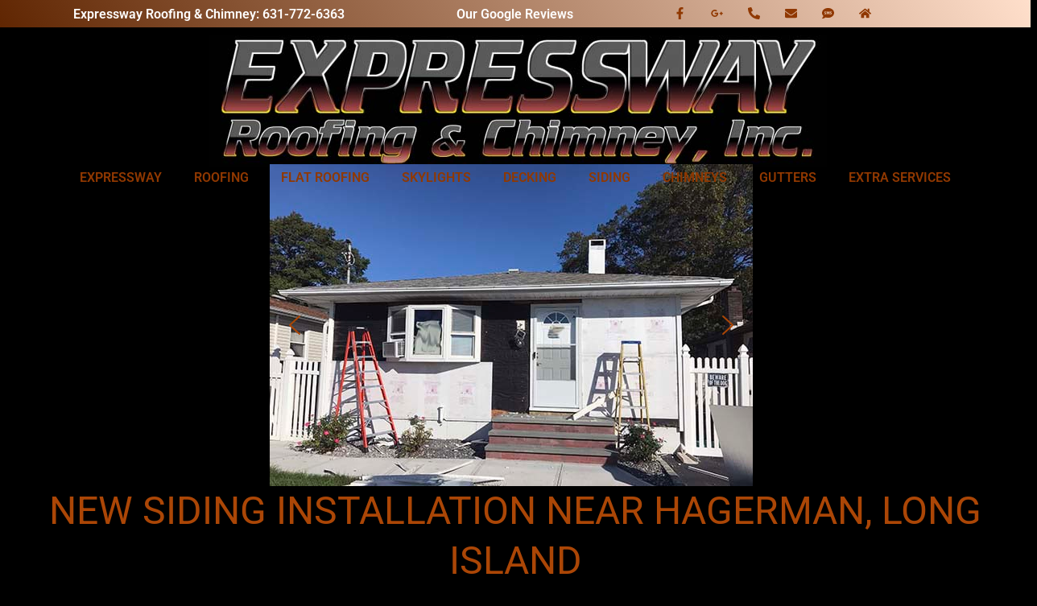

--- FILE ---
content_type: text/html; charset=UTF-8
request_url: https://expresswayroofingandchimney.com/new-siding-installation-near-hagerman-long-island-new-york/
body_size: 43400
content:
<!DOCTYPE html>
<html lang="en-US">
<head><meta charset="UTF-8"><script>if(navigator.userAgent.match(/MSIE|Internet Explorer/i)||navigator.userAgent.match(/Trident\/7\..*?rv:11/i)){var href=document.location.href;if(!href.match(/[?&]nowprocket/)){if(href.indexOf("?")==-1){if(href.indexOf("#")==-1){document.location.href=href+"?nowprocket=1"}else{document.location.href=href.replace("#","?nowprocket=1#")}}else{if(href.indexOf("#")==-1){document.location.href=href+"&nowprocket=1"}else{document.location.href=href.replace("#","&nowprocket=1#")}}}}</script><script>(()=>{class RocketLazyLoadScripts{constructor(){this.v="2.0.4",this.userEvents=["keydown","keyup","mousedown","mouseup","mousemove","mouseover","mouseout","touchmove","touchstart","touchend","touchcancel","wheel","click","dblclick","input"],this.attributeEvents=["onblur","onclick","oncontextmenu","ondblclick","onfocus","onmousedown","onmouseenter","onmouseleave","onmousemove","onmouseout","onmouseover","onmouseup","onmousewheel","onscroll","onsubmit"]}async t(){this.i(),this.o(),/iP(ad|hone)/.test(navigator.userAgent)&&this.h(),this.u(),this.l(this),this.m(),this.k(this),this.p(this),this._(),await Promise.all([this.R(),this.L()]),this.lastBreath=Date.now(),this.S(this),this.P(),this.D(),this.O(),this.M(),await this.C(this.delayedScripts.normal),await this.C(this.delayedScripts.defer),await this.C(this.delayedScripts.async),await this.T(),await this.F(),await this.j(),await this.A(),window.dispatchEvent(new Event("rocket-allScriptsLoaded")),this.everythingLoaded=!0,this.lastTouchEnd&&await new Promise(t=>setTimeout(t,500-Date.now()+this.lastTouchEnd)),this.I(),this.H(),this.U(),this.W()}i(){this.CSPIssue=sessionStorage.getItem("rocketCSPIssue"),document.addEventListener("securitypolicyviolation",t=>{this.CSPIssue||"script-src-elem"!==t.violatedDirective||"data"!==t.blockedURI||(this.CSPIssue=!0,sessionStorage.setItem("rocketCSPIssue",!0))},{isRocket:!0})}o(){window.addEventListener("pageshow",t=>{this.persisted=t.persisted,this.realWindowLoadedFired=!0},{isRocket:!0}),window.addEventListener("pagehide",()=>{this.onFirstUserAction=null},{isRocket:!0})}h(){let t;function e(e){t=e}window.addEventListener("touchstart",e,{isRocket:!0}),window.addEventListener("touchend",function i(o){o.changedTouches[0]&&t.changedTouches[0]&&Math.abs(o.changedTouches[0].pageX-t.changedTouches[0].pageX)<10&&Math.abs(o.changedTouches[0].pageY-t.changedTouches[0].pageY)<10&&o.timeStamp-t.timeStamp<200&&(window.removeEventListener("touchstart",e,{isRocket:!0}),window.removeEventListener("touchend",i,{isRocket:!0}),"INPUT"===o.target.tagName&&"text"===o.target.type||(o.target.dispatchEvent(new TouchEvent("touchend",{target:o.target,bubbles:!0})),o.target.dispatchEvent(new MouseEvent("mouseover",{target:o.target,bubbles:!0})),o.target.dispatchEvent(new PointerEvent("click",{target:o.target,bubbles:!0,cancelable:!0,detail:1,clientX:o.changedTouches[0].clientX,clientY:o.changedTouches[0].clientY})),event.preventDefault()))},{isRocket:!0})}q(t){this.userActionTriggered||("mousemove"!==t.type||this.firstMousemoveIgnored?"keyup"===t.type||"mouseover"===t.type||"mouseout"===t.type||(this.userActionTriggered=!0,this.onFirstUserAction&&this.onFirstUserAction()):this.firstMousemoveIgnored=!0),"click"===t.type&&t.preventDefault(),t.stopPropagation(),t.stopImmediatePropagation(),"touchstart"===this.lastEvent&&"touchend"===t.type&&(this.lastTouchEnd=Date.now()),"click"===t.type&&(this.lastTouchEnd=0),this.lastEvent=t.type,t.composedPath&&t.composedPath()[0].getRootNode()instanceof ShadowRoot&&(t.rocketTarget=t.composedPath()[0]),this.savedUserEvents.push(t)}u(){this.savedUserEvents=[],this.userEventHandler=this.q.bind(this),this.userEvents.forEach(t=>window.addEventListener(t,this.userEventHandler,{passive:!1,isRocket:!0})),document.addEventListener("visibilitychange",this.userEventHandler,{isRocket:!0})}U(){this.userEvents.forEach(t=>window.removeEventListener(t,this.userEventHandler,{passive:!1,isRocket:!0})),document.removeEventListener("visibilitychange",this.userEventHandler,{isRocket:!0}),this.savedUserEvents.forEach(t=>{(t.rocketTarget||t.target).dispatchEvent(new window[t.constructor.name](t.type,t))})}m(){const t="return false",e=Array.from(this.attributeEvents,t=>"data-rocket-"+t),i="["+this.attributeEvents.join("],[")+"]",o="[data-rocket-"+this.attributeEvents.join("],[data-rocket-")+"]",s=(e,i,o)=>{o&&o!==t&&(e.setAttribute("data-rocket-"+i,o),e["rocket"+i]=new Function("event",o),e.setAttribute(i,t))};new MutationObserver(t=>{for(const n of t)"attributes"===n.type&&(n.attributeName.startsWith("data-rocket-")||this.everythingLoaded?n.attributeName.startsWith("data-rocket-")&&this.everythingLoaded&&this.N(n.target,n.attributeName.substring(12)):s(n.target,n.attributeName,n.target.getAttribute(n.attributeName))),"childList"===n.type&&n.addedNodes.forEach(t=>{if(t.nodeType===Node.ELEMENT_NODE)if(this.everythingLoaded)for(const i of[t,...t.querySelectorAll(o)])for(const t of i.getAttributeNames())e.includes(t)&&this.N(i,t.substring(12));else for(const e of[t,...t.querySelectorAll(i)])for(const t of e.getAttributeNames())this.attributeEvents.includes(t)&&s(e,t,e.getAttribute(t))})}).observe(document,{subtree:!0,childList:!0,attributeFilter:[...this.attributeEvents,...e]})}I(){this.attributeEvents.forEach(t=>{document.querySelectorAll("[data-rocket-"+t+"]").forEach(e=>{this.N(e,t)})})}N(t,e){const i=t.getAttribute("data-rocket-"+e);i&&(t.setAttribute(e,i),t.removeAttribute("data-rocket-"+e))}k(t){Object.defineProperty(HTMLElement.prototype,"onclick",{get(){return this.rocketonclick||null},set(e){this.rocketonclick=e,this.setAttribute(t.everythingLoaded?"onclick":"data-rocket-onclick","this.rocketonclick(event)")}})}S(t){function e(e,i){let o=e[i];e[i]=null,Object.defineProperty(e,i,{get:()=>o,set(s){t.everythingLoaded?o=s:e["rocket"+i]=o=s}})}e(document,"onreadystatechange"),e(window,"onload"),e(window,"onpageshow");try{Object.defineProperty(document,"readyState",{get:()=>t.rocketReadyState,set(e){t.rocketReadyState=e},configurable:!0}),document.readyState="loading"}catch(t){console.log("WPRocket DJE readyState conflict, bypassing")}}l(t){this.originalAddEventListener=EventTarget.prototype.addEventListener,this.originalRemoveEventListener=EventTarget.prototype.removeEventListener,this.savedEventListeners=[],EventTarget.prototype.addEventListener=function(e,i,o){o&&o.isRocket||!t.B(e,this)&&!t.userEvents.includes(e)||t.B(e,this)&&!t.userActionTriggered||e.startsWith("rocket-")||t.everythingLoaded?t.originalAddEventListener.call(this,e,i,o):(t.savedEventListeners.push({target:this,remove:!1,type:e,func:i,options:o}),"mouseenter"!==e&&"mouseleave"!==e||t.originalAddEventListener.call(this,e,t.savedUserEvents.push,o))},EventTarget.prototype.removeEventListener=function(e,i,o){o&&o.isRocket||!t.B(e,this)&&!t.userEvents.includes(e)||t.B(e,this)&&!t.userActionTriggered||e.startsWith("rocket-")||t.everythingLoaded?t.originalRemoveEventListener.call(this,e,i,o):t.savedEventListeners.push({target:this,remove:!0,type:e,func:i,options:o})}}J(t,e){this.savedEventListeners=this.savedEventListeners.filter(i=>{let o=i.type,s=i.target||window;return e!==o||t!==s||(this.B(o,s)&&(i.type="rocket-"+o),this.$(i),!1)})}H(){EventTarget.prototype.addEventListener=this.originalAddEventListener,EventTarget.prototype.removeEventListener=this.originalRemoveEventListener,this.savedEventListeners.forEach(t=>this.$(t))}$(t){t.remove?this.originalRemoveEventListener.call(t.target,t.type,t.func,t.options):this.originalAddEventListener.call(t.target,t.type,t.func,t.options)}p(t){let e;function i(e){return t.everythingLoaded?e:e.split(" ").map(t=>"load"===t||t.startsWith("load.")?"rocket-jquery-load":t).join(" ")}function o(o){function s(e){const s=o.fn[e];o.fn[e]=o.fn.init.prototype[e]=function(){return this[0]===window&&t.userActionTriggered&&("string"==typeof arguments[0]||arguments[0]instanceof String?arguments[0]=i(arguments[0]):"object"==typeof arguments[0]&&Object.keys(arguments[0]).forEach(t=>{const e=arguments[0][t];delete arguments[0][t],arguments[0][i(t)]=e})),s.apply(this,arguments),this}}if(o&&o.fn&&!t.allJQueries.includes(o)){const e={DOMContentLoaded:[],"rocket-DOMContentLoaded":[]};for(const t in e)document.addEventListener(t,()=>{e[t].forEach(t=>t())},{isRocket:!0});o.fn.ready=o.fn.init.prototype.ready=function(i){function s(){parseInt(o.fn.jquery)>2?setTimeout(()=>i.bind(document)(o)):i.bind(document)(o)}return"function"==typeof i&&(t.realDomReadyFired?!t.userActionTriggered||t.fauxDomReadyFired?s():e["rocket-DOMContentLoaded"].push(s):e.DOMContentLoaded.push(s)),o([])},s("on"),s("one"),s("off"),t.allJQueries.push(o)}e=o}t.allJQueries=[],o(window.jQuery),Object.defineProperty(window,"jQuery",{get:()=>e,set(t){o(t)}})}P(){const t=new Map;document.write=document.writeln=function(e){const i=document.currentScript,o=document.createRange(),s=i.parentElement;let n=t.get(i);void 0===n&&(n=i.nextSibling,t.set(i,n));const c=document.createDocumentFragment();o.setStart(c,0),c.appendChild(o.createContextualFragment(e)),s.insertBefore(c,n)}}async R(){return new Promise(t=>{this.userActionTriggered?t():this.onFirstUserAction=t})}async L(){return new Promise(t=>{document.addEventListener("DOMContentLoaded",()=>{this.realDomReadyFired=!0,t()},{isRocket:!0})})}async j(){return this.realWindowLoadedFired?Promise.resolve():new Promise(t=>{window.addEventListener("load",t,{isRocket:!0})})}M(){this.pendingScripts=[];this.scriptsMutationObserver=new MutationObserver(t=>{for(const e of t)e.addedNodes.forEach(t=>{"SCRIPT"!==t.tagName||t.noModule||t.isWPRocket||this.pendingScripts.push({script:t,promise:new Promise(e=>{const i=()=>{const i=this.pendingScripts.findIndex(e=>e.script===t);i>=0&&this.pendingScripts.splice(i,1),e()};t.addEventListener("load",i,{isRocket:!0}),t.addEventListener("error",i,{isRocket:!0}),setTimeout(i,1e3)})})})}),this.scriptsMutationObserver.observe(document,{childList:!0,subtree:!0})}async F(){await this.X(),this.pendingScripts.length?(await this.pendingScripts[0].promise,await this.F()):this.scriptsMutationObserver.disconnect()}D(){this.delayedScripts={normal:[],async:[],defer:[]},document.querySelectorAll("script[type$=rocketlazyloadscript]").forEach(t=>{t.hasAttribute("data-rocket-src")?t.hasAttribute("async")&&!1!==t.async?this.delayedScripts.async.push(t):t.hasAttribute("defer")&&!1!==t.defer||"module"===t.getAttribute("data-rocket-type")?this.delayedScripts.defer.push(t):this.delayedScripts.normal.push(t):this.delayedScripts.normal.push(t)})}async _(){await this.L();let t=[];document.querySelectorAll("script[type$=rocketlazyloadscript][data-rocket-src]").forEach(e=>{let i=e.getAttribute("data-rocket-src");if(i&&!i.startsWith("data:")){i.startsWith("//")&&(i=location.protocol+i);try{const o=new URL(i).origin;o!==location.origin&&t.push({src:o,crossOrigin:e.crossOrigin||"module"===e.getAttribute("data-rocket-type")})}catch(t){}}}),t=[...new Map(t.map(t=>[JSON.stringify(t),t])).values()],this.Y(t,"preconnect")}async G(t){if(await this.K(),!0!==t.noModule||!("noModule"in HTMLScriptElement.prototype))return new Promise(e=>{let i;function o(){(i||t).setAttribute("data-rocket-status","executed"),e()}try{if(navigator.userAgent.includes("Firefox/")||""===navigator.vendor||this.CSPIssue)i=document.createElement("script"),[...t.attributes].forEach(t=>{let e=t.nodeName;"type"!==e&&("data-rocket-type"===e&&(e="type"),"data-rocket-src"===e&&(e="src"),i.setAttribute(e,t.nodeValue))}),t.text&&(i.text=t.text),t.nonce&&(i.nonce=t.nonce),i.hasAttribute("src")?(i.addEventListener("load",o,{isRocket:!0}),i.addEventListener("error",()=>{i.setAttribute("data-rocket-status","failed-network"),e()},{isRocket:!0}),setTimeout(()=>{i.isConnected||e()},1)):(i.text=t.text,o()),i.isWPRocket=!0,t.parentNode.replaceChild(i,t);else{const i=t.getAttribute("data-rocket-type"),s=t.getAttribute("data-rocket-src");i?(t.type=i,t.removeAttribute("data-rocket-type")):t.removeAttribute("type"),t.addEventListener("load",o,{isRocket:!0}),t.addEventListener("error",i=>{this.CSPIssue&&i.target.src.startsWith("data:")?(console.log("WPRocket: CSP fallback activated"),t.removeAttribute("src"),this.G(t).then(e)):(t.setAttribute("data-rocket-status","failed-network"),e())},{isRocket:!0}),s?(t.fetchPriority="high",t.removeAttribute("data-rocket-src"),t.src=s):t.src="data:text/javascript;base64,"+window.btoa(unescape(encodeURIComponent(t.text)))}}catch(i){t.setAttribute("data-rocket-status","failed-transform"),e()}});t.setAttribute("data-rocket-status","skipped")}async C(t){const e=t.shift();return e?(e.isConnected&&await this.G(e),this.C(t)):Promise.resolve()}O(){this.Y([...this.delayedScripts.normal,...this.delayedScripts.defer,...this.delayedScripts.async],"preload")}Y(t,e){this.trash=this.trash||[];let i=!0;var o=document.createDocumentFragment();t.forEach(t=>{const s=t.getAttribute&&t.getAttribute("data-rocket-src")||t.src;if(s&&!s.startsWith("data:")){const n=document.createElement("link");n.href=s,n.rel=e,"preconnect"!==e&&(n.as="script",n.fetchPriority=i?"high":"low"),t.getAttribute&&"module"===t.getAttribute("data-rocket-type")&&(n.crossOrigin=!0),t.crossOrigin&&(n.crossOrigin=t.crossOrigin),t.integrity&&(n.integrity=t.integrity),t.nonce&&(n.nonce=t.nonce),o.appendChild(n),this.trash.push(n),i=!1}}),document.head.appendChild(o)}W(){this.trash.forEach(t=>t.remove())}async T(){try{document.readyState="interactive"}catch(t){}this.fauxDomReadyFired=!0;try{await this.K(),this.J(document,"readystatechange"),document.dispatchEvent(new Event("rocket-readystatechange")),await this.K(),document.rocketonreadystatechange&&document.rocketonreadystatechange(),await this.K(),this.J(document,"DOMContentLoaded"),document.dispatchEvent(new Event("rocket-DOMContentLoaded")),await this.K(),this.J(window,"DOMContentLoaded"),window.dispatchEvent(new Event("rocket-DOMContentLoaded"))}catch(t){console.error(t)}}async A(){try{document.readyState="complete"}catch(t){}try{await this.K(),this.J(document,"readystatechange"),document.dispatchEvent(new Event("rocket-readystatechange")),await this.K(),document.rocketonreadystatechange&&document.rocketonreadystatechange(),await this.K(),this.J(window,"load"),window.dispatchEvent(new Event("rocket-load")),await this.K(),window.rocketonload&&window.rocketonload(),await this.K(),this.allJQueries.forEach(t=>t(window).trigger("rocket-jquery-load")),await this.K(),this.J(window,"pageshow");const t=new Event("rocket-pageshow");t.persisted=this.persisted,window.dispatchEvent(t),await this.K(),window.rocketonpageshow&&window.rocketonpageshow({persisted:this.persisted})}catch(t){console.error(t)}}async K(){Date.now()-this.lastBreath>45&&(await this.X(),this.lastBreath=Date.now())}async X(){return document.hidden?new Promise(t=>setTimeout(t)):new Promise(t=>requestAnimationFrame(t))}B(t,e){return e===document&&"readystatechange"===t||(e===document&&"DOMContentLoaded"===t||(e===window&&"DOMContentLoaded"===t||(e===window&&"load"===t||e===window&&"pageshow"===t)))}static run(){(new RocketLazyLoadScripts).t()}}RocketLazyLoadScripts.run()})();</script>
	
	<meta name="viewport" content="width=device-width, initial-scale=1.0, viewport-fit=cover" />		<meta name='robots' content='index, follow, max-image-preview:large, max-snippet:-1, max-video-preview:-1' />
	<style>img:is([sizes="auto" i], [sizes^="auto," i]) { contain-intrinsic-size: 3000px 1500px }</style>
	
            <script data-no-defer="1" data-ezscrex="false" data-cfasync="false" data-pagespeed-no-defer data-cookieconsent="ignore">
                var ctPublicFunctions = {"_ajax_nonce":"89c507a10f","_rest_nonce":"8ae4bbc5e5","_ajax_url":"\/wp-admin\/admin-ajax.php","_rest_url":"https:\/\/expresswayroofingandchimney.com\/wp-json\/","data__cookies_type":"none","data__ajax_type":"rest","data__bot_detector_enabled":"1","data__frontend_data_log_enabled":1,"cookiePrefix":"","wprocket_detected":true,"host_url":"expresswayroofingandchimney.com","text__ee_click_to_select":"Click to select the whole data","text__ee_original_email":"The complete one is","text__ee_got_it":"Got it","text__ee_blocked":"Blocked","text__ee_cannot_connect":"Cannot connect","text__ee_cannot_decode":"Can not decode email. Unknown reason","text__ee_email_decoder":"CleanTalk email decoder","text__ee_wait_for_decoding":"The magic is on the way!","text__ee_decoding_process":"Please wait a few seconds while we decode the contact data."}
            </script>
        
            <script data-no-defer="1" data-ezscrex="false" data-cfasync="false" data-pagespeed-no-defer data-cookieconsent="ignore">
                var ctPublic = {"_ajax_nonce":"89c507a10f","settings__forms__check_internal":"0","settings__forms__check_external":"0","settings__forms__force_protection":"0","settings__forms__search_test":"1","settings__data__bot_detector_enabled":"1","settings__sfw__anti_crawler":0,"blog_home":"https:\/\/expresswayroofingandchimney.com\/","pixel__setting":"3","pixel__enabled":true,"pixel__url":null,"data__email_check_before_post":"1","data__email_check_exist_post":"1","data__cookies_type":"none","data__key_is_ok":true,"data__visible_fields_required":true,"wl_brandname":"Anti-Spam by CleanTalk","wl_brandname_short":"CleanTalk","ct_checkjs_key":"910a002459e6ff0aa4db5e516588ec12717272f37ecdaf194ce82db61579ffb1","emailEncoderPassKey":"a0ce044da75614c674df3d3b9c9f2d26","bot_detector_forms_excluded":"W10=","advancedCacheExists":true,"varnishCacheExists":false,"wc_ajax_add_to_cart":false}
            </script>
        
	<!-- This site is optimized with the Yoast SEO plugin v26.3 - https://yoast.com/wordpress/plugins/seo/ -->
	<title>New Siding Installation Near Hagerman, LI | NY&#039;s Vinyl Siding Pro</title>
	<meta name="description" content="We specialize in cedar, vinyl &amp; metal siding installation. Licensed &amp; insured in Hagerman Long Island. 631.772.6363." />
	<link rel="canonical" href="https://expresswayroofingandchimney.com/new-siding-installation-near-hagerman-long-island-new-york/" />
	<meta property="og:locale" content="en_US" />
	<meta property="og:type" content="article" />
	<meta property="og:title" content="New Siding Installation Near Hagerman, LI | NY&#039;s Vinyl Siding Pro" />
	<meta property="og:description" content="We specialize in cedar, vinyl &amp; metal siding installation. Licensed &amp; insured in Hagerman Long Island. 631.772.6363." />
	<meta property="og:url" content="https://expresswayroofingandchimney.com/new-siding-installation-near-hagerman-long-island-new-york/" />
	<meta property="og:site_name" content="Roofing &amp; Chimney Contractor Long Island, NY" />
	<meta property="article:modified_time" content="2022-09-07T13:19:24+00:00" />
	<meta property="og:image" content="https://expresswayroofingandchimney.com/wp-content/uploads/2021/02/09-expressway-logo-full.png" />
	<meta property="og:image:width" content="1413" />
	<meta property="og:image:height" content="353" />
	<meta property="og:image:type" content="image/png" />
	<meta name="twitter:card" content="summary_large_image" />
	<meta name="twitter:label1" content="Est. reading time" />
	<meta name="twitter:data1" content="15 minutes" />
	<script type="application/ld+json" class="yoast-schema-graph">{"@context":"https://schema.org","@graph":[{"@type":"WebPage","@id":"https://expresswayroofingandchimney.com/new-siding-installation-near-hagerman-long-island-new-york/","url":"https://expresswayroofingandchimney.com/new-siding-installation-near-hagerman-long-island-new-york/","name":"New Siding Installation Near Hagerman, LI | NY's Vinyl Siding Pro","isPartOf":{"@id":"https://expresswayroofingandchimney.com/#website"},"datePublished":"2022-05-09T03:43:29+00:00","dateModified":"2022-09-07T13:19:24+00:00","description":"We specialize in cedar, vinyl & metal siding installation. Licensed & insured in Hagerman Long Island. 631.772.6363.","breadcrumb":{"@id":"https://expresswayroofingandchimney.com/new-siding-installation-near-hagerman-long-island-new-york/#breadcrumb"},"inLanguage":"en-US","potentialAction":[{"@type":"ReadAction","target":["https://expresswayroofingandchimney.com/new-siding-installation-near-hagerman-long-island-new-york/"]}]},{"@type":"BreadcrumbList","@id":"https://expresswayroofingandchimney.com/new-siding-installation-near-hagerman-long-island-new-york/#breadcrumb","itemListElement":[{"@type":"ListItem","position":1,"name":"Home","item":"https://expresswayroofingandchimney.com/"},{"@type":"ListItem","position":2,"name":"New Siding Installation Near Hagerman"}]},{"@type":"WebSite","@id":"https://expresswayroofingandchimney.com/#website","url":"https://expresswayroofingandchimney.com/","name":"Roofing &amp; Chimney Contractor Long Island, NY","description":"Expressway Roofing &amp; Chimney","publisher":{"@id":"https://expresswayroofingandchimney.com/#organization"},"potentialAction":[{"@type":"SearchAction","target":{"@type":"EntryPoint","urlTemplate":"https://expresswayroofingandchimney.com/?s={search_term_string}"},"query-input":{"@type":"PropertyValueSpecification","valueRequired":true,"valueName":"search_term_string"}}],"inLanguage":"en-US"},{"@type":"Organization","@id":"https://expresswayroofingandchimney.com/#organization","name":"Roofing &amp; Chimney Contractor Long Island, NY","url":"https://expresswayroofingandchimney.com/","logo":{"@type":"ImageObject","inLanguage":"en-US","@id":"https://expresswayroofingandchimney.com/#/schema/logo/image/","url":"https://expresswayroofingandchimney.com/wp-content/uploads/2021/02/logolarge.jpg","contentUrl":"https://expresswayroofingandchimney.com/wp-content/uploads/2021/02/logolarge.jpg","width":768,"height":164,"caption":"Roofing &amp; Chimney Contractor Long Island, NY"},"image":{"@id":"https://expresswayroofingandchimney.com/#/schema/logo/image/"}}]}</script>
	<!-- / Yoast SEO plugin. -->


<link rel='dns-prefetch' href='//fd.cleantalk.org' />
<link rel='dns-prefetch' href='//www.googletagmanager.com' />

<link rel="alternate" type="application/rss+xml" title="Roofing &amp; Chimney Contractor Long Island, NY &raquo; Feed" href="https://expresswayroofingandchimney.com/feed/" />
<link rel="alternate" type="application/rss+xml" title="Roofing &amp; Chimney Contractor Long Island, NY &raquo; Comments Feed" href="https://expresswayroofingandchimney.com/comments/feed/" />
<style id='wp-emoji-styles-inline-css'>

	img.wp-smiley, img.emoji {
		display: inline !important;
		border: none !important;
		box-shadow: none !important;
		height: 1em !important;
		width: 1em !important;
		margin: 0 0.07em !important;
		vertical-align: -0.1em !important;
		background: none !important;
		padding: 0 !important;
	}
</style>
<link rel='stylesheet' id='wp-block-library-css' href='https://expresswayroofingandchimney.com/wp-includes/css/dist/block-library/style.min.css?ver=6.8.3' media='all' />
<style id='wp-block-library-theme-inline-css'>
.wp-block-audio :where(figcaption){color:#555;font-size:13px;text-align:center}.is-dark-theme .wp-block-audio :where(figcaption){color:#ffffffa6}.wp-block-audio{margin:0 0 1em}.wp-block-code{border:1px solid #ccc;border-radius:4px;font-family:Menlo,Consolas,monaco,monospace;padding:.8em 1em}.wp-block-embed :where(figcaption){color:#555;font-size:13px;text-align:center}.is-dark-theme .wp-block-embed :where(figcaption){color:#ffffffa6}.wp-block-embed{margin:0 0 1em}.blocks-gallery-caption{color:#555;font-size:13px;text-align:center}.is-dark-theme .blocks-gallery-caption{color:#ffffffa6}:root :where(.wp-block-image figcaption){color:#555;font-size:13px;text-align:center}.is-dark-theme :root :where(.wp-block-image figcaption){color:#ffffffa6}.wp-block-image{margin:0 0 1em}.wp-block-pullquote{border-bottom:4px solid;border-top:4px solid;color:currentColor;margin-bottom:1.75em}.wp-block-pullquote cite,.wp-block-pullquote footer,.wp-block-pullquote__citation{color:currentColor;font-size:.8125em;font-style:normal;text-transform:uppercase}.wp-block-quote{border-left:.25em solid;margin:0 0 1.75em;padding-left:1em}.wp-block-quote cite,.wp-block-quote footer{color:currentColor;font-size:.8125em;font-style:normal;position:relative}.wp-block-quote:where(.has-text-align-right){border-left:none;border-right:.25em solid;padding-left:0;padding-right:1em}.wp-block-quote:where(.has-text-align-center){border:none;padding-left:0}.wp-block-quote.is-large,.wp-block-quote.is-style-large,.wp-block-quote:where(.is-style-plain){border:none}.wp-block-search .wp-block-search__label{font-weight:700}.wp-block-search__button{border:1px solid #ccc;padding:.375em .625em}:where(.wp-block-group.has-background){padding:1.25em 2.375em}.wp-block-separator.has-css-opacity{opacity:.4}.wp-block-separator{border:none;border-bottom:2px solid;margin-left:auto;margin-right:auto}.wp-block-separator.has-alpha-channel-opacity{opacity:1}.wp-block-separator:not(.is-style-wide):not(.is-style-dots){width:100px}.wp-block-separator.has-background:not(.is-style-dots){border-bottom:none;height:1px}.wp-block-separator.has-background:not(.is-style-wide):not(.is-style-dots){height:2px}.wp-block-table{margin:0 0 1em}.wp-block-table td,.wp-block-table th{word-break:normal}.wp-block-table :where(figcaption){color:#555;font-size:13px;text-align:center}.is-dark-theme .wp-block-table :where(figcaption){color:#ffffffa6}.wp-block-video :where(figcaption){color:#555;font-size:13px;text-align:center}.is-dark-theme .wp-block-video :where(figcaption){color:#ffffffa6}.wp-block-video{margin:0 0 1em}:root :where(.wp-block-template-part.has-background){margin-bottom:0;margin-top:0;padding:1.25em 2.375em}
</style>
<style id='classic-theme-styles-inline-css'>
/*! This file is auto-generated */
.wp-block-button__link{color:#fff;background-color:#32373c;border-radius:9999px;box-shadow:none;text-decoration:none;padding:calc(.667em + 2px) calc(1.333em + 2px);font-size:1.125em}.wp-block-file__button{background:#32373c;color:#fff;text-decoration:none}
</style>
<link rel='stylesheet' id='twenty-twenty-one-custom-color-overrides-css' href='https://expresswayroofingandchimney.com/wp-content/themes/twentytwentyone/assets/css/custom-color-overrides.css?ver=2.6' media='all' />
<style id='twenty-twenty-one-custom-color-overrides-inline-css'>
:root .editor-styles-wrapper{--global--color-background: #000000;--global--color-primary: #fff;--global--color-secondary: #fff;--button--color-background: #fff;--button--color-text-hover: #fff;--table--stripes-border-color: rgba(240, 240, 240, 0.15);--table--stripes-background-color: rgba(240, 240, 240, 0.15);}
</style>
<style id='global-styles-inline-css'>
:root{--wp--preset--aspect-ratio--square: 1;--wp--preset--aspect-ratio--4-3: 4/3;--wp--preset--aspect-ratio--3-4: 3/4;--wp--preset--aspect-ratio--3-2: 3/2;--wp--preset--aspect-ratio--2-3: 2/3;--wp--preset--aspect-ratio--16-9: 16/9;--wp--preset--aspect-ratio--9-16: 9/16;--wp--preset--color--black: #000000;--wp--preset--color--cyan-bluish-gray: #abb8c3;--wp--preset--color--white: #FFFFFF;--wp--preset--color--pale-pink: #f78da7;--wp--preset--color--vivid-red: #cf2e2e;--wp--preset--color--luminous-vivid-orange: #ff6900;--wp--preset--color--luminous-vivid-amber: #fcb900;--wp--preset--color--light-green-cyan: #7bdcb5;--wp--preset--color--vivid-green-cyan: #00d084;--wp--preset--color--pale-cyan-blue: #8ed1fc;--wp--preset--color--vivid-cyan-blue: #0693e3;--wp--preset--color--vivid-purple: #9b51e0;--wp--preset--color--dark-gray: #28303D;--wp--preset--color--gray: #39414D;--wp--preset--color--green: #D1E4DD;--wp--preset--color--blue: #D1DFE4;--wp--preset--color--purple: #D1D1E4;--wp--preset--color--red: #E4D1D1;--wp--preset--color--orange: #E4DAD1;--wp--preset--color--yellow: #EEEADD;--wp--preset--gradient--vivid-cyan-blue-to-vivid-purple: linear-gradient(135deg,rgba(6,147,227,1) 0%,rgb(155,81,224) 100%);--wp--preset--gradient--light-green-cyan-to-vivid-green-cyan: linear-gradient(135deg,rgb(122,220,180) 0%,rgb(0,208,130) 100%);--wp--preset--gradient--luminous-vivid-amber-to-luminous-vivid-orange: linear-gradient(135deg,rgba(252,185,0,1) 0%,rgba(255,105,0,1) 100%);--wp--preset--gradient--luminous-vivid-orange-to-vivid-red: linear-gradient(135deg,rgba(255,105,0,1) 0%,rgb(207,46,46) 100%);--wp--preset--gradient--very-light-gray-to-cyan-bluish-gray: linear-gradient(135deg,rgb(238,238,238) 0%,rgb(169,184,195) 100%);--wp--preset--gradient--cool-to-warm-spectrum: linear-gradient(135deg,rgb(74,234,220) 0%,rgb(151,120,209) 20%,rgb(207,42,186) 40%,rgb(238,44,130) 60%,rgb(251,105,98) 80%,rgb(254,248,76) 100%);--wp--preset--gradient--blush-light-purple: linear-gradient(135deg,rgb(255,206,236) 0%,rgb(152,150,240) 100%);--wp--preset--gradient--blush-bordeaux: linear-gradient(135deg,rgb(254,205,165) 0%,rgb(254,45,45) 50%,rgb(107,0,62) 100%);--wp--preset--gradient--luminous-dusk: linear-gradient(135deg,rgb(255,203,112) 0%,rgb(199,81,192) 50%,rgb(65,88,208) 100%);--wp--preset--gradient--pale-ocean: linear-gradient(135deg,rgb(255,245,203) 0%,rgb(182,227,212) 50%,rgb(51,167,181) 100%);--wp--preset--gradient--electric-grass: linear-gradient(135deg,rgb(202,248,128) 0%,rgb(113,206,126) 100%);--wp--preset--gradient--midnight: linear-gradient(135deg,rgb(2,3,129) 0%,rgb(40,116,252) 100%);--wp--preset--gradient--purple-to-yellow: linear-gradient(160deg, #D1D1E4 0%, #EEEADD 100%);--wp--preset--gradient--yellow-to-purple: linear-gradient(160deg, #EEEADD 0%, #D1D1E4 100%);--wp--preset--gradient--green-to-yellow: linear-gradient(160deg, #D1E4DD 0%, #EEEADD 100%);--wp--preset--gradient--yellow-to-green: linear-gradient(160deg, #EEEADD 0%, #D1E4DD 100%);--wp--preset--gradient--red-to-yellow: linear-gradient(160deg, #E4D1D1 0%, #EEEADD 100%);--wp--preset--gradient--yellow-to-red: linear-gradient(160deg, #EEEADD 0%, #E4D1D1 100%);--wp--preset--gradient--purple-to-red: linear-gradient(160deg, #D1D1E4 0%, #E4D1D1 100%);--wp--preset--gradient--red-to-purple: linear-gradient(160deg, #E4D1D1 0%, #D1D1E4 100%);--wp--preset--font-size--small: 18px;--wp--preset--font-size--medium: 20px;--wp--preset--font-size--large: 24px;--wp--preset--font-size--x-large: 42px;--wp--preset--font-size--extra-small: 16px;--wp--preset--font-size--normal: 20px;--wp--preset--font-size--extra-large: 40px;--wp--preset--font-size--huge: 96px;--wp--preset--font-size--gigantic: 144px;--wp--preset--spacing--20: 0.44rem;--wp--preset--spacing--30: 0.67rem;--wp--preset--spacing--40: 1rem;--wp--preset--spacing--50: 1.5rem;--wp--preset--spacing--60: 2.25rem;--wp--preset--spacing--70: 3.38rem;--wp--preset--spacing--80: 5.06rem;--wp--preset--shadow--natural: 6px 6px 9px rgba(0, 0, 0, 0.2);--wp--preset--shadow--deep: 12px 12px 50px rgba(0, 0, 0, 0.4);--wp--preset--shadow--sharp: 6px 6px 0px rgba(0, 0, 0, 0.2);--wp--preset--shadow--outlined: 6px 6px 0px -3px rgba(255, 255, 255, 1), 6px 6px rgba(0, 0, 0, 1);--wp--preset--shadow--crisp: 6px 6px 0px rgba(0, 0, 0, 1);}:where(.is-layout-flex){gap: 0.5em;}:where(.is-layout-grid){gap: 0.5em;}body .is-layout-flex{display: flex;}.is-layout-flex{flex-wrap: wrap;align-items: center;}.is-layout-flex > :is(*, div){margin: 0;}body .is-layout-grid{display: grid;}.is-layout-grid > :is(*, div){margin: 0;}:where(.wp-block-columns.is-layout-flex){gap: 2em;}:where(.wp-block-columns.is-layout-grid){gap: 2em;}:where(.wp-block-post-template.is-layout-flex){gap: 1.25em;}:where(.wp-block-post-template.is-layout-grid){gap: 1.25em;}.has-black-color{color: var(--wp--preset--color--black) !important;}.has-cyan-bluish-gray-color{color: var(--wp--preset--color--cyan-bluish-gray) !important;}.has-white-color{color: var(--wp--preset--color--white) !important;}.has-pale-pink-color{color: var(--wp--preset--color--pale-pink) !important;}.has-vivid-red-color{color: var(--wp--preset--color--vivid-red) !important;}.has-luminous-vivid-orange-color{color: var(--wp--preset--color--luminous-vivid-orange) !important;}.has-luminous-vivid-amber-color{color: var(--wp--preset--color--luminous-vivid-amber) !important;}.has-light-green-cyan-color{color: var(--wp--preset--color--light-green-cyan) !important;}.has-vivid-green-cyan-color{color: var(--wp--preset--color--vivid-green-cyan) !important;}.has-pale-cyan-blue-color{color: var(--wp--preset--color--pale-cyan-blue) !important;}.has-vivid-cyan-blue-color{color: var(--wp--preset--color--vivid-cyan-blue) !important;}.has-vivid-purple-color{color: var(--wp--preset--color--vivid-purple) !important;}.has-black-background-color{background-color: var(--wp--preset--color--black) !important;}.has-cyan-bluish-gray-background-color{background-color: var(--wp--preset--color--cyan-bluish-gray) !important;}.has-white-background-color{background-color: var(--wp--preset--color--white) !important;}.has-pale-pink-background-color{background-color: var(--wp--preset--color--pale-pink) !important;}.has-vivid-red-background-color{background-color: var(--wp--preset--color--vivid-red) !important;}.has-luminous-vivid-orange-background-color{background-color: var(--wp--preset--color--luminous-vivid-orange) !important;}.has-luminous-vivid-amber-background-color{background-color: var(--wp--preset--color--luminous-vivid-amber) !important;}.has-light-green-cyan-background-color{background-color: var(--wp--preset--color--light-green-cyan) !important;}.has-vivid-green-cyan-background-color{background-color: var(--wp--preset--color--vivid-green-cyan) !important;}.has-pale-cyan-blue-background-color{background-color: var(--wp--preset--color--pale-cyan-blue) !important;}.has-vivid-cyan-blue-background-color{background-color: var(--wp--preset--color--vivid-cyan-blue) !important;}.has-vivid-purple-background-color{background-color: var(--wp--preset--color--vivid-purple) !important;}.has-black-border-color{border-color: var(--wp--preset--color--black) !important;}.has-cyan-bluish-gray-border-color{border-color: var(--wp--preset--color--cyan-bluish-gray) !important;}.has-white-border-color{border-color: var(--wp--preset--color--white) !important;}.has-pale-pink-border-color{border-color: var(--wp--preset--color--pale-pink) !important;}.has-vivid-red-border-color{border-color: var(--wp--preset--color--vivid-red) !important;}.has-luminous-vivid-orange-border-color{border-color: var(--wp--preset--color--luminous-vivid-orange) !important;}.has-luminous-vivid-amber-border-color{border-color: var(--wp--preset--color--luminous-vivid-amber) !important;}.has-light-green-cyan-border-color{border-color: var(--wp--preset--color--light-green-cyan) !important;}.has-vivid-green-cyan-border-color{border-color: var(--wp--preset--color--vivid-green-cyan) !important;}.has-pale-cyan-blue-border-color{border-color: var(--wp--preset--color--pale-cyan-blue) !important;}.has-vivid-cyan-blue-border-color{border-color: var(--wp--preset--color--vivid-cyan-blue) !important;}.has-vivid-purple-border-color{border-color: var(--wp--preset--color--vivid-purple) !important;}.has-vivid-cyan-blue-to-vivid-purple-gradient-background{background: var(--wp--preset--gradient--vivid-cyan-blue-to-vivid-purple) !important;}.has-light-green-cyan-to-vivid-green-cyan-gradient-background{background: var(--wp--preset--gradient--light-green-cyan-to-vivid-green-cyan) !important;}.has-luminous-vivid-amber-to-luminous-vivid-orange-gradient-background{background: var(--wp--preset--gradient--luminous-vivid-amber-to-luminous-vivid-orange) !important;}.has-luminous-vivid-orange-to-vivid-red-gradient-background{background: var(--wp--preset--gradient--luminous-vivid-orange-to-vivid-red) !important;}.has-very-light-gray-to-cyan-bluish-gray-gradient-background{background: var(--wp--preset--gradient--very-light-gray-to-cyan-bluish-gray) !important;}.has-cool-to-warm-spectrum-gradient-background{background: var(--wp--preset--gradient--cool-to-warm-spectrum) !important;}.has-blush-light-purple-gradient-background{background: var(--wp--preset--gradient--blush-light-purple) !important;}.has-blush-bordeaux-gradient-background{background: var(--wp--preset--gradient--blush-bordeaux) !important;}.has-luminous-dusk-gradient-background{background: var(--wp--preset--gradient--luminous-dusk) !important;}.has-pale-ocean-gradient-background{background: var(--wp--preset--gradient--pale-ocean) !important;}.has-electric-grass-gradient-background{background: var(--wp--preset--gradient--electric-grass) !important;}.has-midnight-gradient-background{background: var(--wp--preset--gradient--midnight) !important;}.has-small-font-size{font-size: var(--wp--preset--font-size--small) !important;}.has-medium-font-size{font-size: var(--wp--preset--font-size--medium) !important;}.has-large-font-size{font-size: var(--wp--preset--font-size--large) !important;}.has-x-large-font-size{font-size: var(--wp--preset--font-size--x-large) !important;}
:where(.wp-block-post-template.is-layout-flex){gap: 1.25em;}:where(.wp-block-post-template.is-layout-grid){gap: 1.25em;}
:where(.wp-block-columns.is-layout-flex){gap: 2em;}:where(.wp-block-columns.is-layout-grid){gap: 2em;}
:root :where(.wp-block-pullquote){font-size: 1.5em;line-height: 1.6;}
</style>
<link rel='stylesheet' id='cleantalk-public-css-css' href='https://expresswayroofingandchimney.com/wp-content/plugins/cleantalk-spam-protect/css/cleantalk-public.min.css?ver=6.67_1761937678' media='all' />
<link rel='stylesheet' id='cleantalk-email-decoder-css-css' href='https://expresswayroofingandchimney.com/wp-content/plugins/cleantalk-spam-protect/css/cleantalk-email-decoder.min.css?ver=6.67_1761937678' media='all' />
<link rel='stylesheet' id='wpforms-classic-full-css' href='https://expresswayroofingandchimney.com/wp-content/plugins/wpforms-lite/assets/css/frontend/classic/wpforms-full.min.css?ver=1.9.8.4' media='all' />
<link data-minify="1" rel='stylesheet' id='twenty-twenty-one-style-css' href='https://expresswayroofingandchimney.com/wp-content/cache/min/1/wp-content/themes/twentytwentyone/style.css?ver=1763406242' media='all' />
<style id='twenty-twenty-one-style-inline-css'>
:root{--global--color-background: #000000;--global--color-primary: #fff;--global--color-secondary: #fff;--button--color-background: #fff;--button--color-text-hover: #fff;--table--stripes-border-color: rgba(240, 240, 240, 0.15);--table--stripes-background-color: rgba(240, 240, 240, 0.15);}
@supports (-webkit-appearance: none) or (-moz-appearance: none) {
				div.wpforms-container-full .wpforms-form input[type=checkbox] {
					-webkit-appearance: checkbox;
					-moz-appearance: checkbox;
				}
				div.wpforms-container-full .wpforms-form input[type=radio] {
					-webkit-appearance: radio;
					-moz-appearance: radio;
				}
				div.wpforms-container-full .wpforms-form input[type=checkbox]:after,
				div.wpforms-container-full .wpforms-form input[type=radio]:after {
					content: none;
				}
			}
div.wpforms-container-full form.wpforms-form select {
				background-image: url("data:image/svg+xml;utf8,<svg xmlns='http://www.w3.org/2000/svg' width='10' height='10' fill='%2328303d'><polygon points='0,0 10,0 5,5'/></svg>");
				background-repeat: no-repeat;
				background-position: right var(--form--spacing-unit) top 60%;
				padding-right: calc(var(--form--spacing-unit) * 2.5);
			}
</style>
<link rel='stylesheet' id='twenty-twenty-one-print-style-css' href='https://expresswayroofingandchimney.com/wp-content/themes/twentytwentyone/assets/css/print.css?ver=2.6' media='print' />
<link rel='stylesheet' id='elementor-frontend-css' href='https://expresswayroofingandchimney.com/wp-content/plugins/elementor/assets/css/frontend.min.css?ver=3.33.0' media='all' />
<link rel='stylesheet' id='widget-social-icons-css' href='https://expresswayroofingandchimney.com/wp-content/plugins/elementor/assets/css/widget-social-icons.min.css?ver=3.33.0' media='all' />
<link rel='stylesheet' id='e-apple-webkit-css' href='https://expresswayroofingandchimney.com/wp-content/plugins/elementor/assets/css/conditionals/apple-webkit.min.css?ver=3.33.0' media='all' />
<link rel='stylesheet' id='widget-image-css' href='https://expresswayroofingandchimney.com/wp-content/plugins/elementor/assets/css/widget-image.min.css?ver=3.33.0' media='all' />
<link rel='stylesheet' id='widget-nav-menu-css' href='https://expresswayroofingandchimney.com/wp-content/plugins/elementor-pro/assets/css/widget-nav-menu.min.css?ver=3.32.3' media='all' />
<link rel='stylesheet' id='widget-heading-css' href='https://expresswayroofingandchimney.com/wp-content/plugins/elementor/assets/css/widget-heading.min.css?ver=3.33.0' media='all' />
<link rel='stylesheet' id='widget-icon-list-css' href='https://expresswayroofingandchimney.com/wp-content/plugins/elementor/assets/css/widget-icon-list.min.css?ver=3.33.0' media='all' />
<link rel='stylesheet' id='elementor-post-107-css' href='https://expresswayroofingandchimney.com/wp-content/uploads/elementor/css/post-107.css?ver=1763406242' media='all' />
<link rel='stylesheet' id='elementor-post-109-css' href='https://expresswayroofingandchimney.com/wp-content/uploads/elementor/css/post-109.css?ver=1763406242' media='all' />
<link rel='stylesheet' id='elementor-post-62548-css' href='https://expresswayroofingandchimney.com/wp-content/uploads/elementor/css/post-62548.css?ver=1763406242' media='all' />
<link data-minify="1" rel='stylesheet' id='elementor-gf-local-roboto-css' href='https://expresswayroofingandchimney.com/wp-content/cache/min/1/wp-content/uploads/elementor/google-fonts/css/roboto.css?ver=1763406242' media='all' />
<link data-minify="1" rel='stylesheet' id='elementor-gf-local-robotoslab-css' href='https://expresswayroofingandchimney.com/wp-content/cache/min/1/wp-content/uploads/elementor/google-fonts/css/robotoslab.css?ver=1763406242' media='all' />
<link rel="stylesheet" type="text/css" href="https://expresswayroofingandchimney.com/wp-content/plugins/smart-slider-3/Public/SmartSlider3/Application/Frontend/Assets/dist/smartslider.min.css?ver=5ea20ab3" media="all">
<style data-related="n2-ss-21">div#n2-ss-21 .n2-ss-slider-1{display:grid;position:relative;}div#n2-ss-21 .n2-ss-slider-2{display:grid;position:relative;overflow:hidden;padding:0px 0px 0px 0px;border:0px solid RGBA(62,62,62,1);border-radius:0px;background-clip:padding-box;background-repeat:repeat;background-position:50% 50%;background-size:cover;background-attachment:scroll;z-index:1;}div#n2-ss-21:not(.n2-ss-loaded) .n2-ss-slider-2{background-image:none !important;}div#n2-ss-21 .n2-ss-slider-3{display:grid;grid-template-areas:'cover';position:relative;overflow:hidden;z-index:10;}div#n2-ss-21 .n2-ss-slider-3 > *{grid-area:cover;}div#n2-ss-21 .n2-ss-slide-backgrounds,div#n2-ss-21 .n2-ss-slider-3 > .n2-ss-divider{position:relative;}div#n2-ss-21 .n2-ss-slide-backgrounds{z-index:10;}div#n2-ss-21 .n2-ss-slide-backgrounds > *{overflow:hidden;}div#n2-ss-21 .n2-ss-slide-background{transform:translateX(-100000px);}div#n2-ss-21 .n2-ss-slider-4{place-self:center;position:relative;width:100%;height:100%;z-index:20;display:grid;grid-template-areas:'slide';}div#n2-ss-21 .n2-ss-slider-4 > *{grid-area:slide;}div#n2-ss-21.n2-ss-full-page--constrain-ratio .n2-ss-slider-4{height:auto;}div#n2-ss-21 .n2-ss-slide{display:grid;place-items:center;grid-auto-columns:100%;position:relative;z-index:20;-webkit-backface-visibility:hidden;transform:translateX(-100000px);}div#n2-ss-21 .n2-ss-slide{perspective:1500px;}div#n2-ss-21 .n2-ss-slide-active{z-index:21;}.n2-ss-background-animation{position:absolute;top:0;left:0;width:100%;height:100%;z-index:3;}div#n2-ss-21 .n2-ss-background-animation{position:absolute;top:0;left:0;width:100%;height:100%;z-index:3;}div#n2-ss-21 .n2-ss-background-animation .n2-ss-slide-background{z-index:auto;}div#n2-ss-21 .n2-bganim-side{position:absolute;left:0;top:0;overflow:hidden;background:RGBA(51,51,51,1);}div#n2-ss-21 .n2-bganim-tile-overlay-colored{z-index:100000;background:RGBA(51,51,51,1);}div#n2-ss-21 .nextend-arrow{cursor:pointer;overflow:hidden;line-height:0 !important;z-index:18;-webkit-user-select:none;}div#n2-ss-21 .nextend-arrow img{position:relative;display:block;}div#n2-ss-21 .nextend-arrow img.n2-arrow-hover-img{display:none;}div#n2-ss-21 .nextend-arrow:FOCUS img.n2-arrow-hover-img,div#n2-ss-21 .nextend-arrow:HOVER img.n2-arrow-hover-img{display:inline;}div#n2-ss-21 .nextend-arrow:FOCUS img.n2-arrow-normal-img,div#n2-ss-21 .nextend-arrow:HOVER img.n2-arrow-normal-img{display:none;}div#n2-ss-21 .nextend-arrow-animated{overflow:hidden;}div#n2-ss-21 .nextend-arrow-animated > div{position:relative;}div#n2-ss-21 .nextend-arrow-animated .n2-active{position:absolute;}div#n2-ss-21 .nextend-arrow-animated-fade{transition:background 0.3s, opacity 0.4s;}div#n2-ss-21 .nextend-arrow-animated-horizontal > div{transition:all 0.4s;transform:none;}div#n2-ss-21 .nextend-arrow-animated-horizontal .n2-active{top:0;}div#n2-ss-21 .nextend-arrow-previous.nextend-arrow-animated-horizontal .n2-active{left:100%;}div#n2-ss-21 .nextend-arrow-next.nextend-arrow-animated-horizontal .n2-active{right:100%;}div#n2-ss-21 .nextend-arrow-previous.nextend-arrow-animated-horizontal:HOVER > div,div#n2-ss-21 .nextend-arrow-previous.nextend-arrow-animated-horizontal:FOCUS > div{transform:translateX(-100%);}div#n2-ss-21 .nextend-arrow-next.nextend-arrow-animated-horizontal:HOVER > div,div#n2-ss-21 .nextend-arrow-next.nextend-arrow-animated-horizontal:FOCUS > div{transform:translateX(100%);}div#n2-ss-21 .nextend-arrow-animated-vertical > div{transition:all 0.4s;transform:none;}div#n2-ss-21 .nextend-arrow-animated-vertical .n2-active{left:0;}div#n2-ss-21 .nextend-arrow-previous.nextend-arrow-animated-vertical .n2-active{top:100%;}div#n2-ss-21 .nextend-arrow-next.nextend-arrow-animated-vertical .n2-active{bottom:100%;}div#n2-ss-21 .nextend-arrow-previous.nextend-arrow-animated-vertical:HOVER > div,div#n2-ss-21 .nextend-arrow-previous.nextend-arrow-animated-vertical:FOCUS > div{transform:translateY(-100%);}div#n2-ss-21 .nextend-arrow-next.nextend-arrow-animated-vertical:HOVER > div,div#n2-ss-21 .nextend-arrow-next.nextend-arrow-animated-vertical:FOCUS > div{transform:translateY(100%);}div#n2-ss-21 .n2-ss-slide-limiter{max-width:600px;}div#n2-ss-21-align{max-width:600px;}div#n2-ss-21 .nextend-arrow img{width: 32px}@media (min-width: 1200px){div#n2-ss-21 [data-hide-desktopportrait="1"]{display: none !important;}}@media (orientation: landscape) and (max-width: 1199px) and (min-width: 901px),(orientation: portrait) and (max-width: 1199px) and (min-width: 701px){div#n2-ss-21 [data-hide-tabletportrait="1"]{display: none !important;}}@media (orientation: landscape) and (max-width: 900px),(orientation: portrait) and (max-width: 700px){div#n2-ss-21 [data-hide-mobileportrait="1"]{display: none !important;}div#n2-ss-21 .nextend-arrow img{width: 16px}}</style>
<script>(function(){this._N2=this._N2||{_r:[],_d:[],r:function(){this._r.push(arguments)},d:function(){this._d.push(arguments)}}}).call(window);</script><script src="https://expresswayroofingandchimney.com/wp-content/plugins/smart-slider-3/Public/SmartSlider3/Application/Frontend/Assets/dist/n2.min.js?ver=5ea20ab3" defer async></script>
<script src="https://expresswayroofingandchimney.com/wp-content/plugins/smart-slider-3/Public/SmartSlider3/Application/Frontend/Assets/dist/smartslider-frontend.min.js?ver=5ea20ab3" defer async></script>
<script src="https://expresswayroofingandchimney.com/wp-content/plugins/smart-slider-3/Public/SmartSlider3/Slider/SliderType/Simple/Assets/dist/ss-simple.min.js?ver=5ea20ab3" defer async></script>
<script src="https://expresswayroofingandchimney.com/wp-content/plugins/smart-slider-3/Public/SmartSlider3/Slider/SliderType/Simple/Assets/dist/smartslider-backgroundanimation.min.js?ver=5ea20ab3" defer async></script>
<script src="https://expresswayroofingandchimney.com/wp-content/plugins/smart-slider-3/Public/SmartSlider3/Widget/Arrow/ArrowImage/Assets/dist/w-arrow-image.min.js?ver=5ea20ab3" defer async></script>
<script>_N2.r('documentReady',function(){_N2.r(["documentReady","smartslider-frontend","smartslider-backgroundanimation","SmartSliderWidgetArrowImage","ss-simple"],function(){new _N2.SmartSliderSimple('n2-ss-21',{"admin":false,"background.video.mobile":1,"loadingTime":2000,"alias":{"id":0,"smoothScroll":0,"slideSwitch":0,"scroll":1},"align":"normal","isDelayed":0,"responsive":{"mediaQueries":{"all":false,"desktopportrait":["(min-width: 1200px)"],"tabletportrait":["(orientation: landscape) and (max-width: 1199px) and (min-width: 901px)","(orientation: portrait) and (max-width: 1199px) and (min-width: 701px)"],"mobileportrait":["(orientation: landscape) and (max-width: 900px)","(orientation: portrait) and (max-width: 700px)"]},"base":{"slideOuterWidth":600,"slideOuterHeight":400,"sliderWidth":600,"sliderHeight":400,"slideWidth":600,"slideHeight":400},"hideOn":{"desktopLandscape":false,"desktopPortrait":false,"tabletLandscape":false,"tabletPortrait":false,"mobileLandscape":false,"mobilePortrait":false},"onResizeEnabled":true,"type":"auto","sliderHeightBasedOn":"real","focusUser":1,"focusEdge":"auto","breakpoints":[{"device":"tabletPortrait","type":"max-screen-width","portraitWidth":1199,"landscapeWidth":1199},{"device":"mobilePortrait","type":"max-screen-width","portraitWidth":700,"landscapeWidth":900}],"enabledDevices":{"desktopLandscape":0,"desktopPortrait":1,"tabletLandscape":0,"tabletPortrait":1,"mobileLandscape":0,"mobilePortrait":1},"sizes":{"desktopPortrait":{"width":600,"height":400,"max":3000,"min":600},"tabletPortrait":{"width":600,"height":400,"customHeight":false,"max":1199,"min":600},"mobilePortrait":{"width":320,"height":213,"customHeight":false,"max":900,"min":320}},"overflowHiddenPage":0,"focus":{"offsetTop":"#wpadminbar","offsetBottom":""}},"controls":{"mousewheel":0,"touch":"horizontal","keyboard":1,"blockCarouselInteraction":1},"playWhenVisible":1,"playWhenVisibleAt":0.5,"lazyLoad":0,"lazyLoadNeighbor":0,"blockrightclick":0,"maintainSession":0,"autoplay":{"enabled":1,"start":1,"duration":8000,"autoplayLoop":1,"allowReStart":0,"pause":{"click":1,"mouse":"0","mediaStarted":1},"resume":{"click":0,"mouse":"0","mediaEnded":1,"slidechanged":0},"interval":1,"intervalModifier":"loop","intervalSlide":"current"},"perspective":1500,"layerMode":{"playOnce":0,"playFirstLayer":1,"mode":"skippable","inAnimation":"mainInEnd"},"bgAnimations":{"global":[{"type":"Flat","tiles":{"crop":true,"delay":0,"sequence":"ForwardDiagonal"},"main":{"type":"both","duration":1,"current":{"ease":"easeOutCubic","scale":0.6999999999999999555910790149937383830547332763671875},"next":{"ease":"easeOutCubic","xP":100}},"invert":{"zIndex":2,"current":{"xP":100,"scale":1},"next":{"scale":0.6999999999999999555910790149937383830547332763671875,"xP":0}}}],"color":"RGBA(51,51,51,1)","speed":"normal"},"mainanimation":{"type":"horizontal","duration":800,"delay":0,"ease":"easeOutQuad","shiftedBackgroundAnimation":0},"carousel":1,"initCallbacks":function(){new _N2.SmartSliderWidgetArrowImage(this)}})})});</script><script type="rocketlazyloadscript" data-rocket-src="https://expresswayroofingandchimney.com/wp-includes/js/jquery/jquery-migrate.min.js?ver=3.4.1" id="jquery-migrate-js" data-rocket-defer defer></script>
<script src="https://expresswayroofingandchimney.com/wp-content/plugins/cleantalk-spam-protect/js/apbct-public-bundle.min.js?ver=6.67_1761937678" id="apbct-public-bundle.min-js-js" data-rocket-defer defer></script>
<script type="rocketlazyloadscript" data-minify="1" data-rocket-src="https://expresswayroofingandchimney.com/wp-content/cache/min/1/ct-bot-detector-wrapper.js?ver=1763129844" id="ct_bot_detector-js" defer data-wp-strategy="defer"></script>
<script type="rocketlazyloadscript" data-rocket-src="https://expresswayroofingandchimney.com/wp-includes/js/jquery/jquery.min.js?ver=3.7.1" id="jquery-core-js" data-rocket-defer defer></script>
<script id="seo-automated-link-building-js-extra">
var seoAutomatedLinkBuilding = {"ajaxUrl":"https:\/\/expresswayroofingandchimney.com\/wp-admin\/admin-ajax.php"};
</script>
<script type="rocketlazyloadscript" data-minify="1" data-rocket-src="https://expresswayroofingandchimney.com/wp-content/cache/min/1/wp-content/plugins/seo-automated-link-building/js/seo-automated-link-building.js?ver=1763129844" id="seo-automated-link-building-js" data-rocket-defer defer></script>
<script type="rocketlazyloadscript" id="twenty-twenty-one-ie11-polyfills-js-after">
( Element.prototype.matches && Element.prototype.closest && window.NodeList && NodeList.prototype.forEach ) || document.write( '<script data-minify="1" src="https://expresswayroofingandchimney.com/wp-content/cache/min/1/wp-content/themes/twentytwentyone/assets/js/polyfills.js?ver=1763129844" data-rocket-defer defer></scr' + 'ipt>' );
</script>
<script type="rocketlazyloadscript" data-minify="1" data-rocket-src="https://expresswayroofingandchimney.com/wp-content/cache/min/1/wp-content/themes/twentytwentyone/assets/js/primary-navigation.js?ver=1763129844" id="twenty-twenty-one-primary-navigation-script-js" defer data-wp-strategy="defer"></script>

<!-- Google tag (gtag.js) snippet added by Site Kit -->
<!-- Google Analytics snippet added by Site Kit -->
<script type="rocketlazyloadscript" data-rocket-src="https://www.googletagmanager.com/gtag/js?id=GT-T9CD6HTB" id="google_gtagjs-js" async></script>
<script type="rocketlazyloadscript" id="google_gtagjs-js-after">
window.dataLayer = window.dataLayer || [];function gtag(){dataLayer.push(arguments);}
gtag("set","linker",{"domains":["expresswayroofingandchimney.com"]});
gtag("js", new Date());
gtag("set", "developer_id.dZTNiMT", true);
gtag("config", "GT-T9CD6HTB");
 window._googlesitekit = window._googlesitekit || {}; window._googlesitekit.throttledEvents = []; window._googlesitekit.gtagEvent = (name, data) => { var key = JSON.stringify( { name, data } ); if ( !! window._googlesitekit.throttledEvents[ key ] ) { return; } window._googlesitekit.throttledEvents[ key ] = true; setTimeout( () => { delete window._googlesitekit.throttledEvents[ key ]; }, 5 ); gtag( "event", name, { ...data, event_source: "site-kit" } ); };
</script>
<link rel="https://api.w.org/" href="https://expresswayroofingandchimney.com/wp-json/" /><link rel="alternate" title="JSON" type="application/json" href="https://expresswayroofingandchimney.com/wp-json/wp/v2/pages/232913" /><link rel="EditURI" type="application/rsd+xml" title="RSD" href="https://expresswayroofingandchimney.com/xmlrpc.php?rsd" />
<meta name="generator" content="WordPress 6.8.3" />
<link rel='shortlink' href='https://expresswayroofingandchimney.com/?p=232913' />
<link rel="alternate" title="oEmbed (JSON)" type="application/json+oembed" href="https://expresswayroofingandchimney.com/wp-json/oembed/1.0/embed?url=https%3A%2F%2Fexpresswayroofingandchimney.com%2Fnew-siding-installation-near-hagerman-long-island-new-york%2F" />
<link rel="alternate" title="oEmbed (XML)" type="text/xml+oembed" href="https://expresswayroofingandchimney.com/wp-json/oembed/1.0/embed?url=https%3A%2F%2Fexpresswayroofingandchimney.com%2Fnew-siding-installation-near-hagerman-long-island-new-york%2F&#038;format=xml" />
        <script type="rocketlazyloadscript" data-rocket-type="text/javascript">window.addEventListener('DOMContentLoaded', function() {
            if (typeof jQuery !== 'undefined' && typeof jQuery.migrateWarnings !== 'undefined') {
                jQuery.migrateTrace = true; // Habilitar stack traces
                jQuery.migrateMute = false; // Garantir avisos no console
            }
            let bill_timeout;

            function isBot() {
                const bots = ['crawler', 'spider', 'baidu', 'duckduckgo', 'bot', 'googlebot', 'bingbot', 'facebook', 'slurp', 'twitter', 'yahoo'];
                const userAgent = navigator.userAgent.toLowerCase();
                return bots.some(bot => userAgent.includes(bot));
            }
            const originalConsoleWarn = console.warn; // Armazenar o console.warn original
            const sentWarnings = [];
            const bill_errorQueue = [];
            const slugs = [
                "antibots", "antihacker", "bigdump-restore", "boatdealer", "cardealer",
                "database-backup", "disable-wp-sitemap", "easy-update-urls", "hide-site-title",
                "lazy-load-disable", "multidealer", "real-estate-right-now", "recaptcha-for-all",
                "reportattacks", "restore-classic-widgets", "s3cloud", "site-checkup",
                "stopbadbots", "toolsfors", "toolstruthsocial", "wp-memory", "wptools"
            ];

            function hasSlug(warningMessage) {
                return slugs.some(slug => warningMessage.includes(slug));
            }
            // Sobrescrita de console.warn para capturar avisos JQMigrate
            console.warn = function(message, ...args) {
                // Processar avisos JQMIGRATE
                if (typeof message === 'string' && message.includes('JQMIGRATE')) {
                    if (!sentWarnings.includes(message)) {
                        sentWarnings.push(message);
                        let file = 'unknown';
                        let line = '0';
                        try {
                            const stackTrace = new Error().stack.split('\n');
                            for (let i = 1; i < stackTrace.length && i < 10; i++) {
                                const match = stackTrace[i].match(/at\s+.*?\((.*):(\d+):(\d+)\)/) ||
                                    stackTrace[i].match(/at\s+(.*):(\d+):(\d+)/);
                                if (match && match[1].includes('.js') &&
                                    !match[1].includes('jquery-migrate.js') &&
                                    !match[1].includes('jquery.js')) {
                                    file = match[1];
                                    line = match[2];
                                    break;
                                }
                            }
                        } catch (e) {
                            // Ignorar erros
                        }
                        const warningMessage = message.replace('JQMIGRATE:', 'Error:').trim() + ' - URL: ' + file + ' - Line: ' + line;
                        if (!hasSlug(warningMessage)) {
                            bill_errorQueue.push(warningMessage);
                            handleErrorQueue();
                        }
                    }
                }
                // Repassar todas as mensagens para o console.warn original
                originalConsoleWarn.apply(console, [message, ...args]);
            };
            //originalConsoleWarn.apply(console, arguments);
            // Restaura o console.warn original após 6 segundos
            setTimeout(() => {
                console.warn = originalConsoleWarn;
            }, 6000);

            function handleErrorQueue() {
                // Filtrar mensagens de bots antes de processar
                if (isBot()) {
                    bill_errorQueue = []; // Limpar a fila se for bot
                    return;
                }
                if (bill_errorQueue.length >= 5) {
                    sendErrorsToServer();
                } else {
                    clearTimeout(bill_timeout);
                    bill_timeout = setTimeout(sendErrorsToServer, 7000);
                }
            }

            function sendErrorsToServer() {
                if (bill_errorQueue.length > 0) {
                    const message = bill_errorQueue.join(' | ');
                    //console.log('[Bill Catch] Enviando ao Servidor:', message); // Log temporário para depuração
                    const xhr = new XMLHttpRequest();
                    const nonce = '7287676cd5';
                    const ajax_url = 'https://expresswayroofingandchimney.com/wp-admin/admin-ajax.php?action=bill_minozzi_js_error_catched&_wpnonce=7287676cd5';
                    xhr.open('POST', encodeURI(ajax_url));
                    xhr.setRequestHeader('Content-Type', 'application/x-www-form-urlencoded');
                    xhr.send('action=bill_minozzi_js_error_catched&_wpnonce=' + nonce + '&bill_js_error_catched=' + encodeURIComponent(message));
                    // bill_errorQueue = [];
                    bill_errorQueue.length = 0; // Limpa o array sem reatribuir
                }
            }
        });</script>
<!-- start Simple Custom CSS and JS -->
<style>
/* Add your CSS code here.

For example:
.example {
    color: red;
}

For brushing up on your CSS knowledge, check out http://www.w3schools.com/css/css_syntax.asp

End of comment */ 
@media (pointer: coarse) {
        .uk-background-fixed {
                background-attachment: fixed !important;
        }
}
</style>
<!-- end Simple Custom CSS and JS -->
<!-- start Simple Custom CSS and JS -->
<style>
/* Add your CSS code here.

For example:
.example {
    color: red;
}

For brushing up on your CSS knowledge, check out http://www.w3schools.com/css/css_syntax.asp

End of comment */ 
/****** Footer-links ********/
.services-2 {
		padding-top: 25px;
		padding-bottom: 25px;
	}
	.services-list {
		text-align: center;
		padding-left: 0px;
	}
	.services-list li {
		display: inline-block;
		width: 335px !important;
    	text-align: center;
    	background: #252525;
    	margin-top: 6px;
    	margin-bottom: 3px;
    	padding-top: 8px;
    	padding-bottom: 12px;
	}
	.services-list li a {
		text-decoration: none;
		color: #F08D18;
		font-size: 13px;
		font-weight: 500;
		text-transform: capitalize;
	}
	.services-list li a:hover {
		color: #ffffff;
	}
	.town-name {
		color: #F08D18;
		text-align: center;
		font-size: 25px;
		margin-bottom: 0px;
	}
	.town-name a {
		text-decoration: none;
		color: #F08D18;
	}
	.town-name a:hover {
		color: #ffffff;
	}
	.town-name-2 {
		color: #F08D18;
		text-align: center;
		font-size: 25px;
		margin-bottom: 0px;
		margin-top: 30px;
	}
	.town-name-2 a {
		text-decoration: none;
		color: #F08D18;
	}
	.town-name-2 a:hover {
		color: #ffffff;
	}
	.services-list-suffolk {
		text-align: center;
		padding-left: 0px;
	}
	.services-list-suffolk li {
		display: inline-block;
		width: 335px !important;
    	text-align: center;
    	background: #252525;
    	margin-top: 6px;
    	margin-bottom: 3px;
    	padding-top: 8px;
    	padding-bottom: 12px;
	}
	.services-list-suffolk li a {
		text-decoration: none;
		color: #F08D18;
		font-size: 13px;
		font-weight: 500;
		text-transform: capitalize;
	}
	.services-list-suffolk li a:hover {
		color: #ffffff;
	}

/*** Mobile ***/
@media only screen and (max-width: 480px) {
	.background-slideshow__slide.swiper-slide {
		width: 360px !important;
	}
}

.footer-links a {
    color: #AB4606;
    font-weight: 800;
  	text-align: center !important;
}
.footer-links a:hover {
    color: #ffffff;
}

@media only screen and (max-width: 480px) {
  		.footer-links a {
    		font-size: 12px !important;
		}
  		.footer-links span {
    		font-size: 14px !important;
		}
  		.footer-links h4 {
    		font-size: 14px !important;
  		}
}
@media only screen and (max-width: 480px) {
		.footer-links .elementor-widget-container {
    		margin-top: 0px !important;
		}
}</style>
<!-- end Simple Custom CSS and JS -->
<meta name="generator" content="Site Kit by Google 1.165.0" /><meta name="google-site-verification" content="4hQuEKE7vV_ezcjuBmiM4ex8kBfKN-owc1wPmVml0_0" />
<!-- Global site tag (gtag.js) - Google Analytics -->
<script type="rocketlazyloadscript" async data-rocket-src="https://www.googletagmanager.com/gtag/js?id=G-2LXBC89BZ3"></script>
<script type="rocketlazyloadscript">
  window.dataLayer = window.dataLayer || [];
  function gtag(){dataLayer.push(arguments);}
  gtag('js', new Date());

  gtag('config', 'G-2LXBC89BZ3');
</script>
<meta name="ahrefs-site-verification" content="6471c7a3075794253319ed1c6d62616d84fb5db4bef7259d6ab438f572da112a">
<meta name="google-site-verification" content="PaHzzjhRQ5NZ_9VX4FgKEfxC_4aJi2euRf_PwfMCnhA" />
<script type="rocketlazyloadscript" data-rocket-src="https://challenges.cloudflare.com/turnstile/v0/api.js"
  async
  defer></script><style type="text/css">/* =Responsive Map fix
-------------------------------------------------------------- */
.pw_map_canvas img {
	max-width: none;
}</style><meta name="google-site-verification" content="PaHzzjhRQ5NZ_9VX4FgKEfxC_4aJi2euRf_PwfMCnhA">
<!-- Google AdSense meta tags added by Site Kit -->
<meta name="google-adsense-platform-account" content="ca-host-pub-2644536267352236">
<meta name="google-adsense-platform-domain" content="sitekit.withgoogle.com">
<!-- End Google AdSense meta tags added by Site Kit -->
<meta name="generator" content="Elementor 3.33.0; features: e_font_icon_svg, additional_custom_breakpoints; settings: css_print_method-external, google_font-enabled, font_display-auto">
<style>.recentcomments a{display:inline !important;padding:0 !important;margin:0 !important;}</style>			<style>
				.e-con.e-parent:nth-of-type(n+4):not(.e-lazyloaded):not(.e-no-lazyload),
				.e-con.e-parent:nth-of-type(n+4):not(.e-lazyloaded):not(.e-no-lazyload) * {
					background-image: none !important;
				}
				@media screen and (max-height: 1024px) {
					.e-con.e-parent:nth-of-type(n+3):not(.e-lazyloaded):not(.e-no-lazyload),
					.e-con.e-parent:nth-of-type(n+3):not(.e-lazyloaded):not(.e-no-lazyload) * {
						background-image: none !important;
					}
				}
				@media screen and (max-height: 640px) {
					.e-con.e-parent:nth-of-type(n+2):not(.e-lazyloaded):not(.e-no-lazyload),
					.e-con.e-parent:nth-of-type(n+2):not(.e-lazyloaded):not(.e-no-lazyload) * {
						background-image: none !important;
					}
				}
			</style>
			<style id="custom-background-css">
body.custom-background { background-color: #000000; }
</style>
	
<!-- Google Tag Manager snippet added by Site Kit -->
<script type="rocketlazyloadscript">
			( function( w, d, s, l, i ) {
				w[l] = w[l] || [];
				w[l].push( {'gtm.start': new Date().getTime(), event: 'gtm.js'} );
				var f = d.getElementsByTagName( s )[0],
					j = d.createElement( s ), dl = l != 'dataLayer' ? '&l=' + l : '';
				j.async = true;
				j.src = 'https://www.googletagmanager.com/gtm.js?id=' + i + dl;
				f.parentNode.insertBefore( j, f );
			} )( window, document, 'script', 'dataLayer', 'GTM-MZK9KCML' );
			
</script>

<!-- End Google Tag Manager snippet added by Site Kit -->
<link rel="icon" href="https://expresswayroofingandchimney.com/wp-content/uploads/2021/02/cropped-09-expressway-logo-full-32x32.png" sizes="32x32" />
<link rel="icon" href="https://expresswayroofingandchimney.com/wp-content/uploads/2021/02/cropped-09-expressway-logo-full-192x192.png" sizes="192x192" />
<link rel="apple-touch-icon" href="https://expresswayroofingandchimney.com/wp-content/uploads/2021/02/cropped-09-expressway-logo-full-180x180.png" />
<meta name="msapplication-TileImage" content="https://expresswayroofingandchimney.com/wp-content/uploads/2021/02/cropped-09-expressway-logo-full-270x270.png" />
		<style id="wp-custom-css">
			header.entry-header.alignwide {DISPLAY:none;}
.sub-menu-toggle {display:none;}
h3, h2 {text-transform: capitalize;}

title {text-transform: capitalize;}

div.wpforms-container-full .wpforms-form textarea.wpforms-field-medium { height: 120px; width: 400px;}

.has-background button:not(:hover):not(:active):not(.has-background) {background-color: #903800; border: solid 2px #FFF; box-shadow: -50px 50px 50px 0 rgb(0 0 0 / 64%) inset;font-size: 16px; padding: 15px 30px; -webkit-border-radius: 4px; border-radius: 4px;width: auto;display: flex; justify-content: center; align-items: center;text-align: center;}

.elementor-button {background-color: #903800; border: solid 2px #FFF; box-shadow: -50px 50px 50px 0 rgb(0 0 0 / 64%) inset;font-size: 16px; padding: 15px 30px; -webkit-border-radius: 4px; border-radius: 4px; display:inline-block;}

div.wpforms-container-full .wpforms-form input[type=submit], div.wpforms-container-full .wpforms-form button[type=submit], div.wpforms-container-full .wpforms-form .wpforms-page-button {background-color: #903800;display: block; margin: 0 auto;border: 1px solid #000; color: #fff; border-radius: 5px;}
page-generator-pro-related-links.page-generator-pro-related-links-list-links li {margin: 0 0 10px 0 !important; padding: 0 !important; list-style: disc !important; list-style-type: disc !important;}		</style>
		<meta name="generator" content="WP Rocket 3.20.0.3" data-wpr-features="wpr_delay_js wpr_defer_js wpr_minify_js wpr_minify_css wpr_preload_links wpr_desktop" /></head>
<body class="wp-singular page-template-default page page-id-232913 custom-background wp-custom-logo wp-embed-responsive wp-theme-twentytwentyone is-dark-theme no-js singular has-main-navigation elementor-default elementor-kit-107">
		<!-- Google Tag Manager (noscript) snippet added by Site Kit -->
		<noscript>
			<iframe src="https://www.googletagmanager.com/ns.html?id=GTM-MZK9KCML" height="0" width="0" style="display:none;visibility:hidden"></iframe>
		</noscript>
		<!-- End Google Tag Manager (noscript) snippet added by Site Kit -->
				<header data-rocket-location-hash="18bc3a8ec5e6b8f0832e6d688bc7f2c2" data-elementor-type="header" data-elementor-id="109" class="elementor elementor-109 elementor-location-header" data-elementor-post-type="elementor_library">
					<section data-rocket-location-hash="28940478ae43e0c76a9536ff7126abb8" class="elementor-section elementor-top-section elementor-element elementor-element-a33f35b elementor-hidden-desktop elementor-hidden-tablet elementor-section-boxed elementor-section-height-default elementor-section-height-default" data-id="a33f35b" data-element_type="section">
						<div data-rocket-location-hash="82f6c6a00e9a86a2eaa3cc6e8d136714" class="elementor-container elementor-column-gap-default">
					<div class="elementor-column elementor-col-100 elementor-top-column elementor-element elementor-element-8ec866d" data-id="8ec866d" data-element_type="column">
			<div class="elementor-widget-wrap elementor-element-populated">
						<div class="elementor-element elementor-element-a4eaa6d elementor-widget elementor-widget-text-editor" data-id="a4eaa6d" data-element_type="widget" data-widget_type="text-editor.default">
				<div class="elementor-widget-container">
									<p><a href="tel:16317726363">Expressway Roofing &amp; Chimney | 631.772.6363</a></p>								</div>
				</div>
					</div>
		</div>
					</div>
		</section>
				<section class="elementor-section elementor-top-section elementor-element elementor-element-1509de01 elementor-section-height-min-height elementor-section-content-middle elementor-hidden-phone elementor-section-boxed elementor-section-height-default elementor-section-items-middle" data-id="1509de01" data-element_type="section" data-settings="{&quot;background_background&quot;:&quot;gradient&quot;}">
						<div data-rocket-location-hash="454d71d7a359e26742fd2e85b3b45169" class="elementor-container elementor-column-gap-no">
					<div class="elementor-column elementor-col-33 elementor-top-column elementor-element elementor-element-2dce6eeb" data-id="2dce6eeb" data-element_type="column">
			<div class="elementor-widget-wrap elementor-element-populated">
						<div class="elementor-element elementor-element-a7a7450 elementor-widget elementor-widget-text-editor" data-id="a7a7450" data-element_type="widget" data-widget_type="text-editor.default">
				<div class="elementor-widget-container">
									<p><a href="tel:631-772-6363">Expressway Roofing &amp; Chimney: 631-772-6363</a></p>								</div>
				</div>
					</div>
		</div>
				<div class="elementor-column elementor-col-33 elementor-top-column elementor-element elementor-element-c682096" data-id="c682096" data-element_type="column">
			<div class="elementor-widget-wrap elementor-element-populated">
						<div class="elementor-element elementor-element-bd1ee40 elementor-hidden-phone elementor-widget elementor-widget-text-editor" data-id="bd1ee40" data-element_type="widget" data-widget_type="text-editor.default">
				<div class="elementor-widget-container">
									<a href="https://www.google.com/search?sxsrf=ALeKk01_9CCNT3PI6DYJXAtMLWXd_9t5-g:1612580752659&amp;q=Express+Way+Roofing+%26+Chimney+Inc&amp;ludocid=5184378192892114371&amp;lsig=AB86z5UfApP99u5TJ6NtLjkhzyga&amp;kgs=a58c89fcaeba7eb9&amp;shndl=-1&amp;source=sh/x/kp/local&amp;entrypoint=sh/x/kp/local&amp;gclid=Cj0KCQjwvYSEBhDjARIsAJMn0liAx5UBj08o5s67TuSlkRyniOd4MwxJugOVY4meE9kxMycsXDv6uC4aArF2EALw_wcB#lrd=0x89e85a5041ffc981:0x47f29c7f989db5c3,1,,,&quot;">Our Google Reviews</a>								</div>
				</div>
					</div>
		</div>
				<div class="elementor-column elementor-col-33 elementor-top-column elementor-element elementor-element-2a04f65" data-id="2a04f65" data-element_type="column">
			<div class="elementor-widget-wrap elementor-element-populated">
						<div class="elementor-element elementor-element-1837eb96 e-grid-align-mobile-center elementor-hidden-phone elementor-shape-rounded elementor-grid-0 elementor-widget elementor-widget-social-icons" data-id="1837eb96" data-element_type="widget" data-widget_type="social-icons.default">
				<div class="elementor-widget-container">
							<div class="elementor-social-icons-wrapper elementor-grid" role="list">
							<span class="elementor-grid-item" role="listitem">
					<a class="elementor-icon elementor-social-icon elementor-social-icon-facebook-f elementor-repeater-item-320e991" href="https://www.facebook.com/expresswayroofingandchimney" target="_blank">
						<span class="elementor-screen-only">Facebook-f</span>
						<svg aria-hidden="true" class="e-font-icon-svg e-fab-facebook-f" viewBox="0 0 320 512" xmlns="http://www.w3.org/2000/svg"><path d="M279.14 288l14.22-92.66h-88.91v-60.13c0-25.35 12.42-50.06 52.24-50.06h40.42V6.26S260.43 0 225.36 0c-73.22 0-121.08 44.38-121.08 124.72v70.62H22.89V288h81.39v224h100.17V288z"></path></svg>					</a>
				</span>
							<span class="elementor-grid-item" role="listitem">
					<a class="elementor-icon elementor-social-icon elementor-social-icon-google-plus-g elementor-repeater-item-1491259" href="https://www.google.com/maps/place/Express+Way+Chimney+%26+Roof+leaking+Repair+Long+Island/@40.8475772,-72.7518637,17z/data=!4m7!3m6!1s0x89e83796ab2cf319:0xfa0d4cf6aa80dc79!8m2!3d40.8475732!4d-72.7496697!9m1!1b1" target="_blank">
						<span class="elementor-screen-only">Google-plus-g</span>
						<svg aria-hidden="true" class="e-font-icon-svg e-fab-google-plus-g" viewBox="0 0 640 512" xmlns="http://www.w3.org/2000/svg"><path d="M386.061 228.496c1.834 9.692 3.143 19.384 3.143 31.956C389.204 370.205 315.599 448 204.8 448c-106.084 0-192-85.915-192-192s85.916-192 192-192c51.864 0 95.083 18.859 128.611 50.292l-52.126 50.03c-14.145-13.621-39.028-29.599-76.485-29.599-65.484 0-118.92 54.221-118.92 121.277 0 67.056 53.436 121.277 118.92 121.277 75.961 0 104.513-54.745 108.965-82.773H204.8v-66.009h181.261zm185.406 6.437V179.2h-56.001v55.733h-55.733v56.001h55.733v55.733h56.001v-55.733H627.2v-56.001h-55.733z"></path></svg>					</a>
				</span>
							<span class="elementor-grid-item" role="listitem">
					<a class="elementor-icon elementor-social-icon elementor-social-icon-phone-alt elementor-repeater-item-7b422ba" href="tel:6317726363" target="_blank">
						<span class="elementor-screen-only">Phone-alt</span>
						<svg aria-hidden="true" class="e-font-icon-svg e-fas-phone-alt" viewBox="0 0 512 512" xmlns="http://www.w3.org/2000/svg"><path d="M497.39 361.8l-112-48a24 24 0 0 0-28 6.9l-49.6 60.6A370.66 370.66 0 0 1 130.6 204.11l60.6-49.6a23.94 23.94 0 0 0 6.9-28l-48-112A24.16 24.16 0 0 0 122.6.61l-104 24A24 24 0 0 0 0 48c0 256.5 207.9 464 464 464a24 24 0 0 0 23.4-18.6l24-104a24.29 24.29 0 0 0-14.01-27.6z"></path></svg>					</a>
				</span>
							<span class="elementor-grid-item" role="listitem">
					<a class="elementor-icon elementor-social-icon elementor-social-icon-envelope elementor-repeater-item-c24fe36" href="/cdn-cgi/l/email-protection#dcb5b2bab39cb9a4acaeb9afafabbda5aeb3b3bab5b2bbbdb2b8bfb4b5b1b2b9a5f2bfb3b1" target="_blank">
						<span class="elementor-screen-only">Envelope</span>
						<svg aria-hidden="true" class="e-font-icon-svg e-fas-envelope" viewBox="0 0 512 512" xmlns="http://www.w3.org/2000/svg"><path d="M502.3 190.8c3.9-3.1 9.7-.2 9.7 4.7V400c0 26.5-21.5 48-48 48H48c-26.5 0-48-21.5-48-48V195.6c0-5 5.7-7.8 9.7-4.7 22.4 17.4 52.1 39.5 154.1 113.6 21.1 15.4 56.7 47.8 92.2 47.6 35.7.3 72-32.8 92.3-47.6 102-74.1 131.6-96.3 154-113.7zM256 320c23.2.4 56.6-29.2 73.4-41.4 132.7-96.3 142.8-104.7 173.4-128.7 5.8-4.5 9.2-11.5 9.2-18.9v-19c0-26.5-21.5-48-48-48H48C21.5 64 0 85.5 0 112v19c0 7.4 3.4 14.3 9.2 18.9 30.6 23.9 40.7 32.4 173.4 128.7 16.8 12.2 50.2 41.8 73.4 41.4z"></path></svg>					</a>
				</span>
							<span class="elementor-grid-item" role="listitem">
					<a class="elementor-icon elementor-social-icon elementor-social-icon-sms elementor-repeater-item-406897d" href="sms:6314664505" target="_blank">
						<span class="elementor-screen-only">Sms</span>
						<svg aria-hidden="true" class="e-font-icon-svg e-fas-sms" viewBox="0 0 512 512" xmlns="http://www.w3.org/2000/svg"><path d="M256 32C114.6 32 0 125.1 0 240c0 49.6 21.4 95 57 130.7C44.5 421.1 2.7 466 2.2 466.5c-2.2 2.3-2.8 5.7-1.5 8.7 1.3 3 4.1 4.8 7.3 4.8 66.3 0 116-31.8 140.6-51.4 32.7 12.3 69 19.4 107.4 19.4 141.4 0 256-93.1 256-208S397.4 32 256 32zM128.2 304H116c-4.4 0-8-3.6-8-8v-16c0-4.4 3.6-8 8-8h12.3c6 0 10.4-3.5 10.4-6.6 0-1.3-.8-2.7-2.1-3.8l-21.9-18.8c-8.5-7.2-13.3-17.5-13.3-28.1 0-21.3 19-38.6 42.4-38.6H156c4.4 0 8 3.6 8 8v16c0 4.4-3.6 8-8 8h-12.3c-6 0-10.4 3.5-10.4 6.6 0 1.3.8 2.7 2.1 3.8l21.9 18.8c8.5 7.2 13.3 17.5 13.3 28.1.1 21.3-19 38.6-42.4 38.6zm191.8-8c0 4.4-3.6 8-8 8h-16c-4.4 0-8-3.6-8-8v-68.2l-24.8 55.8c-2.9 5.9-11.4 5.9-14.3 0L224 227.8V296c0 4.4-3.6 8-8 8h-16c-4.4 0-8-3.6-8-8V192c0-8.8 7.2-16 16-16h16c6.1 0 11.6 3.4 14.3 8.8l17.7 35.4 17.7-35.4c2.7-5.4 8.3-8.8 14.3-8.8h16c8.8 0 16 7.2 16 16v104zm48.3 8H356c-4.4 0-8-3.6-8-8v-16c0-4.4 3.6-8 8-8h12.3c6 0 10.4-3.5 10.4-6.6 0-1.3-.8-2.7-2.1-3.8l-21.9-18.8c-8.5-7.2-13.3-17.5-13.3-28.1 0-21.3 19-38.6 42.4-38.6H396c4.4 0 8 3.6 8 8v16c0 4.4-3.6 8-8 8h-12.3c-6 0-10.4 3.5-10.4 6.6 0 1.3.8 2.7 2.1 3.8l21.9 18.8c8.5 7.2 13.3 17.5 13.3 28.1.1 21.3-18.9 38.6-42.3 38.6z"></path></svg>					</a>
				</span>
							<span class="elementor-grid-item" role="listitem">
					<a class="elementor-icon elementor-social-icon elementor-social-icon-home elementor-repeater-item-99cfc91" href="https://expresswayroofingandchimney.com/" target="_blank">
						<span class="elementor-screen-only">Home</span>
						<svg aria-hidden="true" class="e-font-icon-svg e-fas-home" viewBox="0 0 576 512" xmlns="http://www.w3.org/2000/svg"><path d="M280.37 148.26L96 300.11V464a16 16 0 0 0 16 16l112.06-.29a16 16 0 0 0 15.92-16V368a16 16 0 0 1 16-16h64a16 16 0 0 1 16 16v95.64a16 16 0 0 0 16 16.05L464 480a16 16 0 0 0 16-16V300L295.67 148.26a12.19 12.19 0 0 0-15.3 0zM571.6 251.47L488 182.56V44.05a12 12 0 0 0-12-12h-56a12 12 0 0 0-12 12v72.61L318.47 43a48 48 0 0 0-61 0L4.34 251.47a12 12 0 0 0-1.6 16.9l25.5 31A12 12 0 0 0 45.15 301l235.22-193.74a12.19 12.19 0 0 1 15.3 0L530.9 301a12 12 0 0 0 16.9-1.6l25.5-31a12 12 0 0 0-1.7-16.93z"></path></svg>					</a>
				</span>
					</div>
						</div>
				</div>
					</div>
		</div>
					</div>
		</section>
		<div data-rocket-location-hash="acc2802ee76647bbb34263f8c66933b6" class="elementor-element elementor-element-0e3a366 e-con-full e-flex e-con e-parent" data-id="0e3a366" data-element_type="container">
		<div data-rocket-location-hash="510ddc0530796b5cf97246120e5b3a12" class="elementor-element elementor-element-79b6e2f e-con-full e-flex e-con e-child" data-id="79b6e2f" data-element_type="container">
				<div class="elementor-element elementor-element-e0b15e0 elementor-widget-mobile__width-initial elementor-widget__width-initial elementor-widget elementor-widget-theme-site-logo elementor-widget-image" data-id="e0b15e0" data-element_type="widget" data-widget_type="theme-site-logo.default">
				<div class="elementor-widget-container">
											<a href="https://expresswayroofingandchimney.com">
			<img fetchpriority="high" width="768" height="164" src="https://expresswayroofingandchimney.com/wp-content/uploads/2021/02/logolarge.jpg" class="attachment-full size-full wp-image-3221" alt="Expressway logo" srcset="https://expresswayroofingandchimney.com/wp-content/uploads/2021/02/logolarge.jpg 768w, https://expresswayroofingandchimney.com/wp-content/uploads/2021/02/logolarge-300x64.jpg 300w" sizes="(max-width: 768px) 100vw, 768px" style="width:100%;height:21.35%;max-width:768px" />				</a>
											</div>
				</div>
				</div>
				</div>
		<div data-rocket-location-hash="78e2a7bc9a92cece8c9290dd4b82f045" class="elementor-element elementor-element-c0428ab e-con-full e-flex e-con e-parent" data-id="c0428ab" data-element_type="container">
				<div class="elementor-element elementor-element-a89bb50 elementor-nav-menu__align-center elementor-nav-menu__text-align-center elementor-nav-menu--dropdown-tablet elementor-nav-menu--toggle elementor-nav-menu--burger elementor-widget elementor-widget-nav-menu" data-id="a89bb50" data-element_type="widget" data-settings="{&quot;submenu_icon&quot;:{&quot;value&quot;:&quot;&lt;svg aria-hidden=\&quot;true\&quot; class=\&quot;fa-svg-chevron-down e-font-icon-svg e-fas-chevron-down\&quot; viewBox=\&quot;0 0 448 512\&quot; xmlns=\&quot;http:\/\/www.w3.org\/2000\/svg\&quot;&gt;&lt;path d=\&quot;M207.029 381.476L12.686 187.132c-9.373-9.373-9.373-24.569 0-33.941l22.667-22.667c9.357-9.357 24.522-9.375 33.901-.04L224 284.505l154.745-154.021c9.379-9.335 24.544-9.317 33.901.04l22.667 22.667c9.373 9.373 9.373 24.569 0 33.941L240.971 381.476c-9.373 9.372-24.569 9.372-33.942 0z\&quot;&gt;&lt;\/path&gt;&lt;\/svg&gt;&quot;,&quot;library&quot;:&quot;fa-solid&quot;},&quot;layout&quot;:&quot;horizontal&quot;,&quot;toggle&quot;:&quot;burger&quot;}" data-widget_type="nav-menu.default">
				<div class="elementor-widget-container">
								<nav aria-label="Menu" class="elementor-nav-menu--main elementor-nav-menu__container elementor-nav-menu--layout-horizontal e--pointer-underline e--animation-fade">
				<ul id="menu-1-a89bb50" class="elementor-nav-menu"><li class="menu-item menu-item-type-custom menu-item-object-custom menu-item-119"><a href="https://expresswayroofingandchimney.com/about-expressway-roofing-chimney/" class="elementor-item">Expressway</a></li>
<li class="menu-item menu-item-type-post_type menu-item-object-page menu-item-400517"><a href="https://expresswayroofingandchimney.com/roofing/" class="elementor-item">Roofing</a></li>
<li class="menu-item menu-item-type-post_type menu-item-object-page menu-item-400512"><a href="https://expresswayroofingandchimney.com/flat-roofing/" class="elementor-item">Flat Roofing</a></li>
<li class="menu-item menu-item-type-post_type menu-item-object-page menu-item-400514"><a href="https://expresswayroofingandchimney.com/skylight/" class="elementor-item">Skylights</a></li>
<li class="menu-item menu-item-type-post_type menu-item-object-page menu-item-400515"><a href="https://expresswayroofingandchimney.com/decking/" class="elementor-item">Decking</a></li>
<li class="menu-item menu-item-type-post_type menu-item-object-page menu-item-400511"><a href="https://expresswayroofingandchimney.com/siding/" class="elementor-item">Siding</a></li>
<li class="menu-item menu-item-type-post_type menu-item-object-page menu-item-400513"><a href="https://expresswayroofingandchimney.com/chimneys/" class="elementor-item">Chimneys</a></li>
<li class="menu-item menu-item-type-post_type menu-item-object-page menu-item-400532"><a href="https://expresswayroofingandchimney.com/gutters/" class="elementor-item">Gutters</a></li>
<li class="menu-item menu-item-type-custom menu-item-object-custom menu-item-19692"><a href="https://expresswayroofingandchimney.com/expressway-services/" class="elementor-item">Extra Services</a></li>
</ul>			</nav>
					<div class="elementor-menu-toggle" role="button" tabindex="0" aria-label="Menu Toggle" aria-expanded="false">
			<svg aria-hidden="true" role="presentation" class="elementor-menu-toggle__icon--open e-font-icon-svg e-eicon-menu-bar" viewBox="0 0 1000 1000" xmlns="http://www.w3.org/2000/svg"><path d="M104 333H896C929 333 958 304 958 271S929 208 896 208H104C71 208 42 237 42 271S71 333 104 333ZM104 583H896C929 583 958 554 958 521S929 458 896 458H104C71 458 42 487 42 521S71 583 104 583ZM104 833H896C929 833 958 804 958 771S929 708 896 708H104C71 708 42 737 42 771S71 833 104 833Z"></path></svg><svg aria-hidden="true" role="presentation" class="elementor-menu-toggle__icon--close e-font-icon-svg e-eicon-close" viewBox="0 0 1000 1000" xmlns="http://www.w3.org/2000/svg"><path d="M742 167L500 408 258 167C246 154 233 150 217 150 196 150 179 158 167 167 154 179 150 196 150 212 150 229 154 242 171 254L408 500 167 742C138 771 138 800 167 829 196 858 225 858 254 829L496 587 738 829C750 842 767 846 783 846 800 846 817 842 829 829 842 817 846 804 846 783 846 767 842 750 829 737L588 500 833 258C863 229 863 200 833 171 804 137 775 137 742 167Z"></path></svg>		</div>
					<nav class="elementor-nav-menu--dropdown elementor-nav-menu__container" aria-hidden="true">
				<ul id="menu-2-a89bb50" class="elementor-nav-menu"><li class="menu-item menu-item-type-custom menu-item-object-custom menu-item-119"><a href="https://expresswayroofingandchimney.com/about-expressway-roofing-chimney/" class="elementor-item" tabindex="-1">Expressway</a></li>
<li class="menu-item menu-item-type-post_type menu-item-object-page menu-item-400517"><a href="https://expresswayroofingandchimney.com/roofing/" class="elementor-item" tabindex="-1">Roofing</a></li>
<li class="menu-item menu-item-type-post_type menu-item-object-page menu-item-400512"><a href="https://expresswayroofingandchimney.com/flat-roofing/" class="elementor-item" tabindex="-1">Flat Roofing</a></li>
<li class="menu-item menu-item-type-post_type menu-item-object-page menu-item-400514"><a href="https://expresswayroofingandchimney.com/skylight/" class="elementor-item" tabindex="-1">Skylights</a></li>
<li class="menu-item menu-item-type-post_type menu-item-object-page menu-item-400515"><a href="https://expresswayroofingandchimney.com/decking/" class="elementor-item" tabindex="-1">Decking</a></li>
<li class="menu-item menu-item-type-post_type menu-item-object-page menu-item-400511"><a href="https://expresswayroofingandchimney.com/siding/" class="elementor-item" tabindex="-1">Siding</a></li>
<li class="menu-item menu-item-type-post_type menu-item-object-page menu-item-400513"><a href="https://expresswayroofingandchimney.com/chimneys/" class="elementor-item" tabindex="-1">Chimneys</a></li>
<li class="menu-item menu-item-type-post_type menu-item-object-page menu-item-400532"><a href="https://expresswayroofingandchimney.com/gutters/" class="elementor-item" tabindex="-1">Gutters</a></li>
<li class="menu-item menu-item-type-custom menu-item-object-custom menu-item-19692"><a href="https://expresswayroofingandchimney.com/expressway-services/" class="elementor-item" tabindex="-1">Extra Services</a></li>
</ul>			</nav>
						</div>
				</div>
				</div>
				</header>
		
<article data-rocket-location-hash="fd0da8795108d2eae5d5d1f26789f883" id="post-232913" class="post-232913 page type-page status-publish hentry entry">

			<header data-rocket-location-hash="f0dacdb47fa0db1a8367cf74ef11528f" class="entry-header alignwide">
			<h1 class="entry-title">New Siding Installation Near Hagerman</h1>					</header><!-- .entry-header -->
	
	<div data-rocket-location-hash="d609d6d7c001a738919ea2bc85349622" class="entry-content">
		<?xml encoding="utf-8"?><p style="margin-top: -70px;"></p><div data-rocket-location-hash="3eadb975ef6b9d67897a79ea5d7bc812" class="n2-section-smartslider fitvidsignore  n2_clear" data-ssid="21"><div id="n2-ss-21-align" class="n2-ss-align"><div class="n2-padding"><div id="n2-ss-21" data-creator="Smart Slider 3" data-responsive="auto" class="n2-ss-slider n2-ow n2-has-hover n2notransition  "><div class="n2-ss-slider-wrapper-inside">
        <div class="n2-ss-slider-1 n2_ss__touch_element n2-ow">
            <div class="n2-ss-slider-2 n2-ow">
                                                    <div class="n2-ss-background-animation n2-ow"></div>
                                <div class="n2-ss-slider-3 n2-ow">

                    <div class="n2-ss-slide-backgrounds n2-ow-all"><div class="n2-ss-slide-background" data-public-id="1" data-mode="fill"><div class="n2-ss-slide-background-image" data-blur="0" data-opacity="100" data-x="50" data-y="50" data-alt="" data-title=""><picture class="skip-lazy" data-skip-lazy="1"><img decoding="async" src="//expresswayroofingandchimney.com/wp-content/uploads/2022/01/generic22.jpg" alt="" title="" loading="lazy" class="skip-lazy" data-skip-lazy="1"></picture></div><div data-color="RGBA(255,255,255,0)" style="background-color: RGBA(255,255,255,0);" class="n2-ss-slide-background-color"></div></div><div class="n2-ss-slide-background" data-public-id="2" data-mode="fill" aria-hidden="true"><div class="n2-ss-slide-background-image" data-blur="0" data-opacity="100" data-x="50" data-y="50" data-alt="" data-title=""><picture class="skip-lazy" data-skip-lazy="1"><img decoding="async" src="//expresswayroofingandchimney.com/wp-content/uploads/2022/01/cedartop22.jpg" alt="" title="" loading="lazy" class="skip-lazy" data-skip-lazy="1"></picture></div><div data-color="RGBA(255,255,255,0)" style="background-color: RGBA(255,255,255,0);" class="n2-ss-slide-background-color"></div></div><div class="n2-ss-slide-background" data-public-id="3" data-mode="fill" aria-hidden="true"><div class="n2-ss-slide-background-image" data-blur="0" data-opacity="100" data-x="50" data-y="50" data-alt="" data-title=""><picture class="skip-lazy" data-skip-lazy="1"><img decoding="async" src="//expresswayroofingandchimney.com/wp-content/uploads/2022/01/generic9.jpg" alt="" title="" loading="lazy" class="skip-lazy" data-skip-lazy="1"></picture></div><div data-color="RGBA(255,255,255,0)" style="background-color: RGBA(255,255,255,0);" class="n2-ss-slide-background-color"></div></div><div class="n2-ss-slide-background" data-public-id="4" data-mode="fill" aria-hidden="true"><div class="n2-ss-slide-background-image" data-blur="0" data-opacity="100" data-x="50" data-y="50" data-alt="" data-title=""><picture class="skip-lazy" data-skip-lazy="1"><img decoding="async" src="//expresswayroofingandchimney.com/wp-content/uploads/2022/01/regular400.jpg" alt="" title="" loading="lazy" class="skip-lazy" data-skip-lazy="1"></picture></div><div data-color="RGBA(255,255,255,0)" style="background-color: RGBA(255,255,255,0);" class="n2-ss-slide-background-color"></div></div><div class="n2-ss-slide-background" data-public-id="5" data-mode="fill" aria-hidden="true"><div class="n2-ss-slide-background-image" data-blur="0" data-opacity="100" data-x="50" data-y="50" data-alt="" data-title=""><picture class="skip-lazy" data-skip-lazy="1"><img decoding="async" src="//expresswayroofingandchimney.com/wp-content/uploads/2022/01/smallwood4.jpg" alt="" title="" loading="lazy" class="skip-lazy" data-skip-lazy="1"></picture></div><div data-color="RGBA(255,255,255,0)" style="background-color: RGBA(255,255,255,0);" class="n2-ss-slide-background-color"></div></div></div>                    <div class="n2-ss-slider-4 n2-ow">
                        <svg xmlns="http://www.w3.org/2000/svg" viewbox="0 0 600 400" data-related-device="desktopPortrait" class="n2-ow n2-ss-preserve-size n2-ss-preserve-size--slider n2-ss-slide-limiter"></svg><div data-first="1" data-slide-duration="0" data-id="614" data-slide-public-id="1" data-title="generic22" class="n2-ss-slide n2-ow  n2-ss-slide-614"><div role="note" class="n2-ss-slide--focus" tabindex="-1">generic22</div><div class="n2-ss-layers-container n2-ss-slide-limiter n2-ow"><div class="n2-ss-layer n2-ow n-uc-q7tplEFVNMrV" data-sstype="slide" data-pm="default"></div></div></div><div data-slide-duration="0" data-id="618" data-slide-public-id="2" aria-hidden="true" data-title="cedartop22" class="n2-ss-slide n2-ow  n2-ss-slide-618"><div role="note" class="n2-ss-slide--focus" tabindex="-1">cedartop22</div><div class="n2-ss-layers-container n2-ss-slide-limiter n2-ow"><div class="n2-ss-layer n2-ow n-uc-EZPsAC5Wip98" data-sstype="slide" data-pm="default"></div></div></div><div data-slide-duration="0" data-id="615" data-slide-public-id="3" aria-hidden="true" data-title="generic9" class="n2-ss-slide n2-ow  n2-ss-slide-615"><div role="note" class="n2-ss-slide--focus" tabindex="-1">generic9</div><div class="n2-ss-layers-container n2-ss-slide-limiter n2-ow"><div class="n2-ss-layer n2-ow n-uc-sSvnQwNzx59C" data-sstype="slide" data-pm="default"></div></div></div><div data-slide-duration="0" data-id="616" data-slide-public-id="4" aria-hidden="true" data-title="regular400" class="n2-ss-slide n2-ow  n2-ss-slide-616"><div role="note" class="n2-ss-slide--focus" tabindex="-1">regular400</div><div class="n2-ss-layers-container n2-ss-slide-limiter n2-ow"><div class="n2-ss-layer n2-ow n-uc-JVU4nQT8gYh7" data-sstype="slide" data-pm="default"></div></div></div><div data-slide-duration="0" data-id="617" data-slide-public-id="5" aria-hidden="true" data-title="smallwood4" class="n2-ss-slide n2-ow  n2-ss-slide-617"><div role="note" class="n2-ss-slide--focus" tabindex="-1">smallwood4</div><div class="n2-ss-layers-container n2-ss-slide-limiter n2-ow"><div class="n2-ss-layer n2-ow n-uc-YiS2HxzQKoxo" data-sstype="slide" data-pm="default"></div></div></div>                    </div>

                                    </div>
            </div>
        </div>
        <div class="n2-ss-slider-controls n2-ss-slider-controls-absolute-left-center"><div style="--widget-offset:15px;" class="n2-ss-widget nextend-arrow n2-ow-all nextend-arrow-previous  nextend-arrow-animated-fade" data-hide-mobileportrait="1" id="n2-ss-21-arrow-previous" role="button" aria-label="previous arrow" tabindex="0"><img decoding="async" width="32" height="32" class="skip-lazy" data-skip-lazy="1" src="[data-uri]" alt="previous arrow"></div></div><div class="n2-ss-slider-controls n2-ss-slider-controls-absolute-right-center"><div style="--widget-offset:15px;" class="n2-ss-widget nextend-arrow n2-ow-all nextend-arrow-next  nextend-arrow-animated-fade" data-hide-mobileportrait="1" id="n2-ss-21-arrow-next" role="button" aria-label="next arrow" tabindex="0"><img decoding="async" width="32" height="32" class="skip-lazy" data-skip-lazy="1" src="[data-uri]" alt="next arrow"></div></div></div></div><ss3-loader></ss3-loader></div></div><div class="n2_clear"></div></div><h2 class="alignfull has-text-align-center has-text-color wp-block-heading" style="color: #ab4606;">NEW SIDING INSTALLATION NEAR HAGERMAN, LONG ISLAND</h2><div data-rocket-location-hash="4168a5cf6152e0eafe21b2d09058f88e" class="wp-block-columns alignfull is-style-default has-black-color has-white-background-color has-text-color has-background">
<div class="wp-block-column">
<h3 class="has-text-color" style="color: #ab4606;text-transform: uppercase">fixing My Damaged Siding</h3>
<p><style>#imagestyle {margin-left: 0px;margin-right: 10px; border: 2px solid #ab4606;}</style>

<script data-cfasync="false" src="/cdn-cgi/scripts/5c5dd728/cloudflare-static/email-decode.min.js"></script><script type="rocketlazyloadscript" language="JavaScript">
<!--
function random_imglink(){var myimages=new Array()
myimages[1]="https://expresswayroofingandchimney.com/wp-content/uploads/2021/10/goodsiding1.jpg"
myimages[2]="https://expresswayroofingandchimney.com/wp-content/uploads/2021/10/goodsiding2.jpg"
myimages[3]="https://expresswayroofingandchimney.com/wp-content/uploads/2021/10/goodsiding3.jpg"
myimages[4]="https://expresswayroofingandchimney.com/wp-content/uploads/2021/10/goodsiding4.jpg"
myimages[5]="https://expresswayroofingandchimney.com/wp-content/uploads/2021/10/goodsiding5.jpg"
myimages[6]="https://expresswayroofingandchimney.com/wp-content/uploads/2021/10/goodsiding6.jpg"
myimages[7]="https://expresswayroofingandchimney.com/wp-content/uploads/2021/10/goodsiding7.jpg"
myimages[8]="https://expresswayroofingandchimney.com/wp-content/uploads/2021/10/goodsiding8.jpg"
myimages[9]="https://expresswayroofingandchimney.com/wp-content/uploads/2021/10/goodsiding9.jpg"
myimages[10]="https://expresswayroofingandchimney.com/wp-content/uploads/2021/10/goodsiding10.jpg"
						  					  
var imagelinks=new Array()
imagelinks[1]="https://expresswayroofingandchimney.com/new-siding-installation/"
imagelinks[2]="https://expresswayroofingandchimney.com/new-siding-installation/"
imagelinks[3]="https://expresswayroofingandchimney.com/new-siding-installation/"
imagelinks[4]="https://expresswayroofingandchimney.com/new-siding-installation/"
imagelinks[5]="https://expresswayroofingandchimney.com/new-siding-installation/"
imagelinks[6]="https://expresswayroofingandchimney.com/new-siding-installation/"
imagelinks[7]="https://expresswayroofingandchimney.com/new-siding-installation/"
imagelinks[8]="https://expresswayroofingandchimney.com/new-siding-installation/"
imagelinks[9]="https://expresswayroofingandchimney.com/new-siding-installation/"
imagelinks[10]="https://expresswayroofingandchimney.com/new-siding-installation/"

//-->
var ry=Math.floor(Math.random()*myimages.length)
if (ry==0)
ry=1
document.write('<a href='+'"'+imagelinks[ry]+'"'+'><img decoding="async" src="'+myimages[ry]+'"id="imagestyle" alt="LI Siding Installation Experts">')}
random_imglink()//--></script>
</p><p>Putting curb appeal aside, siding plays a pertinent role in protecting your structure from nature and the damage caused by mother nature&rsquo;s elements.  New exterior siding is your Hagerman home&rsquo;s first line of protection against water leaks and the elements. Siding secures the home from Long Island&rsquo;s bad weather issues. New exterior siding is one of the most essential parts of a residence&rsquo;s protection and overall appearance. Your siding is the most obvious part and spot of your building&rsquo;s exterior because of its ability to keep everything inside of it dry and keep your home&rsquo;s inhabitants safe. A lot of our homeowners don&rsquo;t give much thought to their Hagerman home&rsquo;s (or business&rsquo;s) siding. A siding damage is usually visible and very noticeable when something goes wrong with it. Siding repairs fixed by our pros might address the broken siding before it completely loses its resistance to water insertion and leaks begin a host of other weakening inside the residence. Siding repairs are generally necessary to forestall your Hagerman dwelling from water seepage so don&rsquo;t let the problem linger.</p>
<style>.columns {column-count: 2}</style>
<p><strong>It&rsquo;s important to know (or be aware of) the many different types of house siding:</strong></p>
<p class="columns">&nbsp; &nbsp; &#8227;&nbsp; Wood Board <br>&nbsp; &nbsp; &#8227;&nbsp; Batten Wood<br>&nbsp; &nbsp; &#8227;&nbsp; Wood Shingle Siding<br>&nbsp; &nbsp; &#8227;&nbsp; Horizontal Wood Boarding<br>&nbsp; &nbsp; &#8227;&nbsp; Vertical Wood Boarding<br>&nbsp; &nbsp; &#8227;&nbsp; Vinyl<br>&nbsp; &nbsp; &#8227;&nbsp; Metal<br>&nbsp; &nbsp; &#8227;&nbsp; Brick<br>&nbsp; &nbsp; &#8227;&nbsp; Stone<br>&nbsp; &nbsp; &#8227;&nbsp; Fiber Cement<br>&nbsp; &nbsp; &#8227;&nbsp; Stucco<br>&nbsp; &nbsp; &#8227;&nbsp; Imitation Stone/Brick<br>&nbsp; &nbsp; &#8227;&nbsp; Engineered Wood<br>&nbsp; &nbsp; &#8227;&nbsp; Insulated<br>&nbsp; &nbsp; &#8227;&nbsp; Concrete<br>&nbsp; &nbsp; &#8227;&nbsp; Glass Exterior<br>&nbsp; &nbsp; &#8227;&nbsp; Half-Timbering on Stucco<br>&nbsp; &nbsp; &#8227;&nbsp; Steel Siding</p>
<h3 class="has-text-color" style="color: #ab4606;text-transform: uppercase">Siding Issues To Look For</h3>
<p style="margin-left: 1%;"><style>#imagestyle {margin-left: 0px;margin-right: 10px; border: 2px solid #ab4606;}</style>

<script type="rocketlazyloadscript" language="JavaScript">
<!--
function random_imglink(){var myimages=new Array()
myimages[1]="https://expresswayroofingandchimney.com/wp-content/uploads/2021/10/badsiding1.jpg"
myimages[2]="https://expresswayroofingandchimney.com/wp-content/uploads/2021/10/badsiding2.jpg"
myimages[3]="https://expresswayroofingandchimney.com/wp-content/uploads/2021/10/badsiding3.jpg"
myimages[4]="https://expresswayroofingandchimney.com/wp-content/uploads/2021/10/badsiding4.jpg"
myimages[5]="https://expresswayroofingandchimney.com/wp-content/uploads/2021/10/badsiding5.jpg"
myimages[6]="https://expresswayroofingandchimney.com/wp-content/uploads/2021/10/badsiding6.jpg"
myimages[7]="https://expresswayroofingandchimney.com/wp-content/uploads/2021/10/badsiding7.jpg"
myimages[8]="https://expresswayroofingandchimney.com/wp-content/uploads/2021/10/badsiding8.jpg"
myimages[9]="https://expresswayroofingandchimney.com/wp-content/uploads/2021/10/badsiding9.jpg"
myimages[10]="https://expresswayroofingandchimney.com/wp-content/uploads/2021/10/badsiding10.jpg"
						  					  
var imagelinks=new Array()
imagelinks[1]="https://expresswayroofingandchimney.com/new-siding-installation/"
imagelinks[2]="https://expresswayroofingandchimney.com/new-siding-installation/"
imagelinks[3]="https://expresswayroofingandchimney.com/new-siding-installation/"
imagelinks[4]="https://expresswayroofingandchimney.com/new-siding-installation/"
imagelinks[5]="https://expresswayroofingandchimney.com/new-siding-installation/"
imagelinks[6]="https://expresswayroofingandchimney.com/new-siding-installation/"
imagelinks[7]="https://expresswayroofingandchimney.com/new-siding-installation/"
imagelinks[8]="https://expresswayroofingandchimney.com/new-siding-installation/"
imagelinks[9]="https://expresswayroofingandchimney.com/new-siding-installation/"
imagelinks[10]="https://expresswayroofingandchimney.com/new-siding-installation/"

//-->
var ry=Math.floor(Math.random()*myimages.length)
if (ry==0)
ry=1
document.write('<a href='+'"'+imagelinks[ry]+'"'+'><img decoding="async" src="'+myimages[ry]+'"id="imagestyle" alt="LI Siding Installation Experts">')}
random_imglink()//--></script></p>
<p> If that siding has gotten soft then it&rsquo;s an evident sign that your siding replacement is becoming necessary.  After a storm, walk around your dwelling and inspect the exterior for water stains in odd room and then maintain inside the house and ceilings from the inside using a flashlight (or humidity detector &ndash; if possible).  If, when it begins to rain, you notice that there are room in your residence that begin to leak, call us immediately.  Expressway&rsquo;s trained siding pros recommend you never let leaks go without address or repair for very long. On your dwelling&rsquo;s siding, do you see mold, algae, mildew or fungus growth? If you notice mold, shrinking, blistering or curling siding panels or shingles, our professionals will probably suggest you reach out to a siding professional siding contractor such as Expressway to check your residence&rsquo;s siding and recommend an appropriate course of action before it&rsquo;s too late.</p>
<h3 class="has-text-color" style="color: #ab4606;text-transform: uppercase"> Repairing Cedar Or Vinyl Siding</h3>
<p><style>#imagestyle {margin-left: 0px;margin-right: 10px; border: 2px solid #ab4606;}</style>

<script type="rocketlazyloadscript" language="JavaScript">
<!--
function random_imglink(){var myimages=new Array()
myimages[1]="https://expresswayroofingandchimney.com/wp-content/uploads/2021/10/cedar1.jpg"
myimages[2]="https://expresswayroofingandchimney.com/wp-content/uploads/2021/10/cedar2.jpg"
myimages[3]="https://expresswayroofingandchimney.com/wp-content/uploads/2021/10/cedar3.jpg"
myimages[4]="https://expresswayroofingandchimney.com/wp-content/uploads/2021/10/cedar4.jpg"
myimages[5]="https://expresswayroofingandchimney.com/wp-content/uploads/2021/10/cedar5.jpg"
myimages[6]="https://expresswayroofingandchimney.com/wp-content/uploads/2021/10/cedar6.jpg"
myimages[7]="https://expresswayroofingandchimney.com/wp-content/uploads/2021/10/cedar7.jpg"
myimages[8]="https://expresswayroofingandchimney.com/wp-content/uploads/2021/10/cedar8.jpg"
myimages[9]="https://expresswayroofingandchimney.com/wp-content/uploads/2021/10/cedar9.jpg"
myimages[10]="https://expresswayroofingandchimney.com/wp-content/uploads/2021/10/cedar10.jpg"
						  					  
var imagelinks=new Array()
imagelinks[1]="https://expresswayroofingandchimney.com/new-siding-installation/"
imagelinks[2]="https://expresswayroofingandchimney.com/new-siding-installation/"
imagelinks[3]="https://expresswayroofingandchimney.com/new-siding-installation/"
imagelinks[4]="https://expresswayroofingandchimney.com/new-siding-installation/"
imagelinks[5]="https://expresswayroofingandchimney.com/new-siding-installation/"
imagelinks[6]="https://expresswayroofingandchimney.com/new-siding-installation/"
imagelinks[7]="https://expresswayroofingandchimney.com/new-siding-installation/"
imagelinks[8]="https://expresswayroofingandchimney.com/new-siding-installation/"
imagelinks[9]="https://expresswayroofingandchimney.com/new-siding-installation/"
imagelinks[10]="https://expresswayroofingandchimney.com/new-siding-installation/"

//-->
var ry=Math.floor(Math.random()*myimages.length)
if (ry==0)
ry=1
document.write('<a href='+'"'+imagelinks[ry]+'"'+'><img decoding="async" src="'+myimages[ry]+'"id="imagestyle" alt="LI Siding Installation Experts">')}
random_imglink()//--></script>
</p><p>A variety of weather could rot the siding and cause the need for either siding repair or new siding installed. Birds, squirrels, raccoons and other animals may be tearing at the siding to come into your property.  With the exception of shingled siding, if you inspected your long plank siding from afar, you may miss some of the details that distinguish one from the other without getting closer or viewing them side-by-side. The difference lies in the way that the planks are angled, shaped, textured and colored.  Imprecisely installed siding or bad nails, cement or caulking used in the sealing process could be to blame. Workers on a Hagerman siding may also inadvertently harm or dislodge the siding. A siding system that has deteriorated from the Hagerman elements can eventually cause harm to your siding system. And the <a href="https://expresswayroofingandchimney.com/siding/" data-internallinksmanager029f6b8e52c="5" title="Siding">siding installation</a> helps forestall water leakage from occurring to your siding and shingle system. With much to gain from having siding precisely installed or maintained, it is important to insure that the siding is kept in efficient working order after the venture is complete.</p>
<h3 class="has-text-color" style="color: #ab4606;text-transform: uppercase">Our Pros Install All Designs Of New Siding</h3>
<p><style>#imagestyle {margin-left: 0px;margin-right: 10px; border: 2px solid #ab4606;}</style>

<script type="rocketlazyloadscript" language="JavaScript">
<!--
function random_imglink(){var myimages=new Array()
myimages[1]="https://expresswayroofingandchimney.com/wp-content/uploads/2021/10/goodsiding1.jpg"
myimages[2]="https://expresswayroofingandchimney.com/wp-content/uploads/2021/10/goodsiding2.jpg"
myimages[3]="https://expresswayroofingandchimney.com/wp-content/uploads/2021/10/goodsiding3.jpg"
myimages[4]="https://expresswayroofingandchimney.com/wp-content/uploads/2021/10/goodsiding4.jpg"
myimages[5]="https://expresswayroofingandchimney.com/wp-content/uploads/2021/10/goodsiding5.jpg"
myimages[6]="https://expresswayroofingandchimney.com/wp-content/uploads/2021/10/goodsiding6.jpg"
myimages[7]="https://expresswayroofingandchimney.com/wp-content/uploads/2021/10/goodsiding7.jpg"
myimages[8]="https://expresswayroofingandchimney.com/wp-content/uploads/2021/10/goodsiding8.jpg"
myimages[9]="https://expresswayroofingandchimney.com/wp-content/uploads/2021/10/goodsiding9.jpg"
myimages[10]="https://expresswayroofingandchimney.com/wp-content/uploads/2021/10/goodsiding10.jpg"
myimages[11]="https://expresswayroofingandchimney.com/wp-content/uploads/2021/10/cedar1.jpg"
myimages[12]="https://expresswayroofingandchimney.com/wp-content/uploads/2021/10/cedar2.jpg"
myimages[13]="https://expresswayroofingandchimney.com/wp-content/uploads/2021/10/cedar3.jpg"
myimages[14]="https://expresswayroofingandchimney.com/wp-content/uploads/2021/10/cedar4.jpg"
myimages[15]="https://expresswayroofingandchimney.com/wp-content/uploads/2021/10/cedar5.jpg"
myimages[16]="https://expresswayroofingandchimney.com/wp-content/uploads/2021/10/cedar6.jpg"
myimages[17]="https://expresswayroofingandchimney.com/wp-content/uploads/2021/10/cedar7.jpg"
myimages[18]="https://expresswayroofingandchimney.com/wp-content/uploads/2021/10/cedar8.jpg"
myimages[19]="https://expresswayroofingandchimney.com/wp-content/uploads/2021/10/cedar9.jpg"
myimages[20]="https://expresswayroofingandchimney.com/wp-content/uploads/2021/10/cedar10.jpg"
						  
						  					  
var imagelinks=new Array()
imagelinks[1]="https://expresswayroofingandchimney.com/new-siding-installation/"
imagelinks[2]="https://expresswayroofingandchimney.com/new-siding-installation/"
imagelinks[3]="https://expresswayroofingandchimney.com/new-siding-installation/"
imagelinks[4]="https://expresswayroofingandchimney.com/new-siding-installation/"
imagelinks[5]="https://expresswayroofingandchimney.com/new-siding-installation/"
imagelinks[6]="https://expresswayroofingandchimney.com/new-siding-installation/"
imagelinks[7]="https://expresswayroofingandchimney.com/new-siding-installation/"
imagelinks[8]="https://expresswayroofingandchimney.com/new-siding-installation/"
imagelinks[9]="https://expresswayroofingandchimney.com/new-siding-installation/"
imagelinks[10]="https://expresswayroofingandchimney.com/new-siding-installation/"
imagelinks[11]="https://expresswayroofingandchimney.com/new-siding-installation/"
imagelinks[12]="https://expresswayroofingandchimney.com/new-siding-installation/"
imagelinks[13]="https://expresswayroofingandchimney.com/new-siding-installation/"
imagelinks[14]="https://expresswayroofingandchimney.com/new-siding-installation/"
imagelinks[15]="https://expresswayroofingandchimney.com/new-siding-installation/"
imagelinks[16]="https://expresswayroofingandchimney.com/new-siding-installation/"
imagelinks[17]="https://expresswayroofingandchimney.com/new-siding-installation/"
imagelinks[18]="https://expresswayroofingandchimney.com/new-siding-installation/"
imagelinks[19]="https://expresswayroofingandchimney.com/new-siding-installation/"
imagelinks[20]="https://expresswayroofingandchimney.com/new-siding-installation/"

//-->
var ry=Math.floor(Math.random()*myimages.length)
if (ry==0)
ry=1
document.write('<a href='+'"'+imagelinks[ry]+'"'+'><img decoding="async" src="'+myimages[ry]+'"id="imagestyle" alt="LI Siding Installation Experts">')}
random_imglink()//--></script>
</p><p>Why choose Expressway for your siding repair? Our pros could always talk about high-quality results and the &lsquo;Expressway Advantage&rsquo; because our pros are experts in their field and back all their work 100%. But our technicians like to let our efforts speak for itself. Feel free to check out Expressway&rsquo;s <a href="https://www.google.com/search?q=expressway+roofing+and+chimney&amp;rlz=1C1ONGR_enUS934US934&amp;oq=&amp;sourceid=chrome&amp;ie=UTF-8#lrd=0x89e85a5041ffc981:0x47f29c7f989db5c3,1,,,">Google reviews</a> &ndash; or even look at <a href="https://www.google.com/maps/uv?pb=!1s0x89e8ba96978afb13%3A0x3360edb11ae6bbd8!3m1!7e115!4shttps%3A%2F%2Flh5.googleusercontent.com%2Fp%2FAF1QipP4o7ZhilSKnKk5F2iLFA8tVvXSM3fOxTQ-G-KQ%3Dw255-h144-k-no!5sExpress%20Way%20Roofing%20And%20Construction%20Inc%20-%20Google%20Search!15sCgIgAQ&amp;imagekey=!1e10!2sAF1QipP4o7ZhilSKnKk5F2iLFA8tVvXSM3fOxTQ-G-KQ&amp;hl=en&amp;sa=X&amp;ved=2ahUKEwj5_NPL3v7yAhUFGVkFHY75CMUQoip6BAhlEAM">some of our previous work</a>. We know that after you take a look, you may see just how much joy our technicians take in each project. If it&rsquo;s time for a siding assessment or you know there&rsquo;s trouble with your siding, you may reach Hagerman&rsquo;s local siding experts at <a href="tel:6317726363">631.772.6363</a>. When you&rsquo;re ready to experience the Expressway difference fill out our form on the right.</p>
<div class="elementor-element elementor-element-bfd304e elementor-align-center elementor-widget elementor-widget-button" data-id="bfd304e" data-element_type="widget" data-widget_type="button.default">
<div class="elementor-widget-container">
<div class="elementor-button-wrapper"> 
<a href="https://www.google.com/search?q=expressway+roofing+and+chimney&amp;rlz=1C1ONGR_enUS934US934&amp;oq=&amp;sourceid=chrome&amp;ie=UTF-8#lrd=0x89e85a5041ffc981:0x47f29c7f989db5c3,1,,," class="elementor-button-link elementor-button elementor-size-md" role="button">
<span class="elementor-button-content-wrapper">
<span class="elementor-button-icon elementor-align-icon-right"><i aria-hidden="true" class="fas fa-caret-right"></i></span>
<span class="elementor-button-text .has-background button:not(:hover):not(:active):not(.has-background)" style="color:#fff">Check Expressway's Customer Reviews!</span></span></a>
</div>
</div>
</div>
</div>
<div class="wp-block-column">
<h3 class="has-text-color" style="color: #ab4606;text-transform: uppercase; margin-left: -25px">New Siding Installation Inquiries</h3>
<div class="wpforms-container wpforms-container-full" id="wpforms-19924"><form id="wpforms-form-19924" class="wpforms-validate wpforms-form" data-formid="19924" method="post" enctype="multipart/form-data" action="/new-siding-installation-near-hagerman-long-island-new-york/" data-token="420f720785fc84ef803ce22e128f53ae" data-token-time="1763431412"><noscript class="wpforms-error-noscript">Please enable JavaScript in your browser to complete this form.</noscript><div class="wpforms-field-container"><div id="wpforms-19924-field_0-container" class="wpforms-field wpforms-field-name" data-field-id="0"><label class="wpforms-field-label">Name <span class="wpforms-required-label">*</span></label><div class="wpforms-field-row wpforms-field-medium"><div class="wpforms-field-row-block wpforms-first wpforms-one-half"><input type="text" id="wpforms-19924-field_0" class="wpforms-field-name-first wpforms-field-required" name="wpforms[fields][0][first]" required><label for="wpforms-19924-field_0" class="wpforms-field-sublabel after">First</label></div><div class="wpforms-field-row-block wpforms-one-half"><input type="text" id="wpforms-19924-field_0-last" class="wpforms-field-name-last wpforms-field-required" name="wpforms[fields][0][last]" required><label for="wpforms-19924-field_0-last" class="wpforms-field-sublabel after">Last</label></div></div></div><div id="wpforms-19924-field_3-container" class="wpforms-field wpforms-field-number" data-field-id="3"><label class="wpforms-field-label" for="wpforms-19924-field_3">Phone Number <span class="wpforms-required-label">*</span></label><input type="number" id="wpforms-19924-field_3" class="wpforms-field-medium wpforms-field-required" name="wpforms[fields][3]" step="any" required></div>		<div id="wpforms-19924-field_4-container" class="wpforms-field wpforms-field-text" data-field-type="text" data-field-id="4">
			<label class="wpforms-field-label" for="wpforms-19924-field_4">Phone Number Work</label>
			<input type="text" id="wpforms-19924-field_4" class="wpforms-field-medium" name="wpforms[fields][4]">
		</div>
		<div id="wpforms-19924-field_1-container" class="wpforms-field wpforms-field-email" data-field-id="1"><label class="wpforms-field-label" for="wpforms-19924-field_1">Email <span class="wpforms-required-label">*</span></label><input type="email" id="wpforms-19924-field_1" class="wpforms-field-medium wpforms-field-required" name="wpforms[fields][1]" spellcheck="false" required></div><div id="wpforms-19924-field_2-container" class="wpforms-field wpforms-field-textarea" data-field-id="2"><label class="wpforms-field-label" for="wpforms-19924-field_2">Work Needed <span class="wpforms-required-label">*</span></label><textarea id="wpforms-19924-field_2" class="wpforms-field-medium wpforms-field-required" name="wpforms[fields][2]" required></textarea></div><script type="rocketlazyloadscript">
				( function() {
					const style = document.createElement( 'style' );
					style.appendChild( document.createTextNode( '#wpforms-19924-field_4-container { position: absolute !important; overflow: hidden !important; display: inline !important; height: 1px !important; width: 1px !important; z-index: -1000 !important; padding: 0 !important; } #wpforms-19924-field_4-container input { visibility: hidden; } #wpforms-conversational-form-page #wpforms-19924-field_4-container label { counter-increment: none; }' ) );
					document.head.appendChild( style );
					document.currentScript?.remove();
				} )();
			</script></div><!-- .wpforms-field-container --><div class="wpforms-recaptcha-container wpforms-is-turnstile"><div class="cf-turnstile" data-sitekey="0x4AAAAAAB9KbgU3tCXRSEFT" data-action="FormID-19924"></div><input type="text" name="g-recaptcha-hidden" class="wpforms-recaptcha-hidden" style="position:absolute!important;clip:rect(0,0,0,0)!important;height:1px!important;width:1px!important;border:0!important;overflow:hidden!important;padding:0!important;margin:0!important;" data-rule-turnstile="1"></div><div class="wpforms-submit-container"><input type="hidden" name="wpforms[id]" value="19924"><input type="hidden" name="page_title" value="New Siding Installation Near Hagerman"><input type="hidden" name="page_url" value="https://expresswayroofingandchimney.com/new-siding-installation-near-hagerman-long-island-new-york/"><input type="hidden" name="url_referer" value=""><input type="hidden" name="page_id" value="232913"><input type="hidden" name="wpforms[post_id]" value="232913"><button type="submit" name="wpforms[submit]" id="wpforms-submit-19924" class="wpforms-submit" data-alt-text="Sending..." data-submit-text="Submit" aria-live="assertive" value="wpforms-submit">Submit</button></div><input type="hidden" id="ct_checkjs_wpforms_8c6744c9d42ec2cb9e8885b54ff744d0" name="ct_checkjs_wpforms" value="0"><script type="rocketlazyloadscript">setTimeout(function(){var ct_input_name = "ct_checkjs_wpforms_8c6744c9d42ec2cb9e8885b54ff744d0";if (document.getElementById(ct_input_name) !== null) {var ct_input_value = document.getElementById(ct_input_name).value;document.getElementById(ct_input_name).value = document.getElementById(ct_input_name).value.replace(ct_input_value, '910a002459e6ff0aa4db5e516588ec12717272f37ecdaf194ce82db61579ffb1');}}, 1000);</script><input class="apbct_special_field apbct_email_id__wp_wpforms" name="apbct__email_id__wp_wpforms" aria-label="apbct__label_id__wp_wpforms" type="text" size="30" maxlength="200" autocomplete="off" value=""></form></div>  <!-- .wpforms-container -->
<div data-rocket-location-hash="97b885b7758724e10d19fa913d5eb49e">&nbsp;</div>
<div data-rocket-location-hash="0eb160e43d67796e3766a430925107c8">&nbsp;</div>
</div>
</div><style>.blackbox {box-shadow: 5px 5px #F08D18; background: #602602; color: #fff; border: 2px solid #ffffff; column-count: 3; margin:1em;padding: .5em;}
.blackbox p {text-align:center; font-weight: 300; font-size:16px; color: #ffffff;padding:5px;}
.blackbox i {padding-left: 10px; padding-right: 5px; color:#ffffff;}
@media (max-width: 767px) {.blackbox {column-count:1; margin:0;} .blackbox p {font-size:16px;font-weight: 300;line-height:20px;}} </style><div data-rocket-location-hash="ec3743c92dd2d3ef80a91f0ecd30e194" class="alignfull blackbox"><p>
<i class="fa fa-check" aria-hidden="true"></i> Broken Siding Repairs Hagerman<br>
<i class="fa fa-check" aria-hidden="true"></i> Cedar Shake Siding By Nassau<br>
<i class="fa fa-check" aria-hidden="true"></i> Siding Contractor In Hagerman<br>
<i class="fa fa-check" aria-hidden="true"></i> Cedar Siding Repairs In Suffolk<br>
<i class="fa fa-check" aria-hidden="true"></i> Hagerman Flat Metal Siding<br>
<i class="fa fa-check" aria-hidden="true"></i> Cedar Siding Replacement Near Nassau <br>
<i class="fa fa-check" aria-hidden="true"></i> Hagerman Siding Inspections <br>
<i class="fa fa-check" aria-hidden="true"></i> Garage Siding On Long Island <br>
<i class="fa fa-check" aria-hidden="true"></i> Siding Restorations In Nassau<br>
<i class="fa fa-check" aria-hidden="true"></i> Metal Panel Siding Installs In Suffolk<br>
<i class="fa fa-check" aria-hidden="true"></i> Hagerman Siding repairs <br>
<i class="fa fa-check" aria-hidden="true"></i> New Siding Installations Near Nassau <br>
<i class="fa fa-check" aria-hidden="true"></i> Siding Contractor Long Island<br>
<i class="fa fa-check" aria-hidden="true"></i> Fascia Repairs In Suffolk<br>
<i class="fa fa-check" aria-hidden="true"></i> Siding Contractor Near Hagerman <br>
<i class="fa fa-check" aria-hidden="true"></i> Siding Installs In Suffolk <br>
<i class="fa fa-check" aria-hidden="true"></i> Gutter Flashing Repair On Long Island <br>
<i class="fa fa-check" aria-hidden="true"></i> Siding Repairs On Long Island<br>
<i class="fa fa-check" aria-hidden="true"></i> Hagerman Flashing Repairs<br>
<i class="fa fa-check" aria-hidden="true"></i> Siding Replacements In Nassau <br>
<i class="fa fa-check" aria-hidden="true"></i> Siding Waterproofing On Long Island<br>
<i class="fa fa-check" aria-hidden="true"></i> Shingle Siding Installs On Long Island<br>
<i class="fa fa-check" aria-hidden="true"></i> Cracked Siding Repair In Hagerman<br>
<i class="fa fa-check" aria-hidden="true"></i> Shed Siding On Long Island <br>
<i class="fa fa-check" aria-hidden="true"></i> Asphalt Siding Installs On Long Island<br>
<i class="fa fa-check" aria-hidden="true"></i> Vinyl Siding Contractor Long Island<br>
<i class="fa fa-check" aria-hidden="true"></i> Cedar Siding Installation On Long Island<br>
<i class="fa fa-check" aria-hidden="true"></i> Siding Leak Detection Near Nassau <br>
<i class="fa fa-check" aria-hidden="true"></i> Siding Leak Repairs In Hagerman<br>
<i class="fa fa-check" aria-hidden="true"></i> Cedar Siding Repairs On Long Island <br>
<i class="fa fa-check" aria-hidden="true"></i> Siding Underlayment Repair On Long Island<br>
<i class="fa fa-check" aria-hidden="true"></i> Slate Siding In Suffolk <br>
<i class="fa fa-check" aria-hidden="true"></i> Brick Siding Repairs Hagerman<br>
<i class="fa fa-check" aria-hidden="true"></i> Storm Damage Repair In Suffolk <br>
<i class="fa fa-check" aria-hidden="true"></i> Tile Siding  Repairs In Suffolk<br>
<i class="fa fa-check" aria-hidden="true"></i> Veneer Tile Siding In Suffolk<br>
<i class="fa fa-check" aria-hidden="true"></i> Vinyl Siding Replacement Near Nassau <br>
<i class="fa fa-check" aria-hidden="true"></i> Hagerman Wood Siding Installs<br>
</p></div><style>
.town-name {color:#ab4606;-webkit-text-stroke: 1px #ffffff;font-size: 1em;}
.services-list {max-height: 625px; overflow-x: hidden;overflow-y: visible; padding-bottom: 30px;line-height:1em;}
.services-list li {width: 100px; background: rgb(96,38,2); background: linear-gradient(346deg, rgba(96,38,2,1) 0%, rgba(0,0,0,1) 100%);}
.services-list li a {font-size: .7em;color: #ffffff !important;}
.services-2 {max-height: 600px;}
@media (min-width: 1024px) {.services-list {max-height: 625px; width: 100%;}
</style><div data-rocket-location-hash="aaa63b0bf390271f397f429933705cc5" class="services-2 wp-block-column alignfull">
<h5 class="town-name"><a href="https://expresswayroofingandchimney.com/new-siding-installation-near-nassau-county-long-island-new-york/">Long Island&rsquo;s Top Siding Contractor</a></h5>
<ul class="services-list">
<li><a href="https://expresswayroofingandchimney.com/new-siding-installation-near-albertson-long-island-new-york/">New Siding Installation Near Albertson</a></li>
<li><a href="https://expresswayroofingandchimney.com/new-siding-installation-near-amagansett-long-island-new-york/">New Siding Installation Near Amagansett</a></li>
<li><a href="https://expresswayroofingandchimney.com/new-siding-installation-near-amityville-long-island-new-york/">New Siding Installation Near Amityville</a></li>
<li><a href="https://expresswayroofingandchimney.com/new-siding-installation-near-aquebogue-long-island-new-york/">New Siding Installation Near Aquebogue</a></li>
<li><a href="https://expresswayroofingandchimney.com/new-siding-installation-near-art-village-long-island-new-york/">New Siding Installation Near Art Village</a></li>
<li><a href="https://expresswayroofingandchimney.com/new-siding-installation-near-atlantic-beach-long-island-new-york/">New Siding Installation Near Atlantic Beach</a></li>
<li><a href="https://expresswayroofingandchimney.com/new-siding-installation-near-babylon-long-island-new-york/">New Siding Installation Near Babylon</a></li>
<li><a href="https://expresswayroofingandchimney.com/new-siding-installation-near-baldwin-long-island-new-york/">New Siding Installation Near Baldwin</a></li>
<li><a href="https://expresswayroofingandchimney.com/new-siding-installation-near-bayport-long-island-new-york/">New Siding Installation Near Bayport</a></li>
<li><a href="https://expresswayroofingandchimney.com/new-siding-installation-near-bay-shore-long-island-new-york/">New Siding Installation Near Bay Shore</a></li>
<li><a href="https://expresswayroofingandchimney.com/new-siding-installation-near-bayville-long-island-new-york/">New Siding Installation Near Bayville</a></li>
<li><a href="https://expresswayroofingandchimney.com/new-siding-installation-near-bellerose-long-island-new-york/">New Siding Installation Near Bellerose</a></li>
<li><a href="https://expresswayroofingandchimney.com/new-siding-installation-near-bellerose-terrace-long-island-new-york/">New Siding Installation Near Bellerose Terrace</a></li>
<li><a href="https://expresswayroofingandchimney.com/new-siding-installation-near-bellmore-long-island-new-york/">New Siding Installation Near Bellmore</a></li>
<li><a href="https://expresswayroofingandchimney.com/new-siding-installation-near-bellport-long-island-new-york/">New Siding Installation Near Bellport</a></li>
<li><a href="https://expresswayroofingandchimney.com/new-siding-installation-near-bellview-beach-long-island-new-york/">New Siding Installation Near Bellview Beach</a></li>
<li><a href="https://expresswayroofingandchimney.com/new-siding-installation-near-bethpage-long-island-new-york/">New Siding Installation Near Bethpage</a></li>
<li><a href="https://expresswayroofingandchimney.com/new-siding-installation-near-blue-point-long-island-new-york/">New Siding Installation Near Blue Point</a></li>
<li><a href="https://expresswayroofingandchimney.com/new-siding-installation-near-bohemia-long-island-new-york/">New Siding Installation Near Bohemia</a></li>
<li><a href="https://expresswayroofingandchimney.com/new-siding-installation-near-brentwood-long-island-new-york/">New Siding Installation Near Brentwood</a></li>
<li><a href="https://expresswayroofingandchimney.com/new-siding-installation-near-bridgehampton-long-island-new-york/">New Siding Installation Near Bridgehampton</a></li>
<li><a href="https://expresswayroofingandchimney.com/new-siding-installation-near-brightwaters-long-island-new-york/">New Siding Installation Near Brightwaters</a></li>
<li><a href="https://expresswayroofingandchimney.com/new-siding-installation-near-brookhaven-long-island-new-york/">New Siding Installation Near Brookhaven</a></li>
<li><a href="https://expresswayroofingandchimney.com/new-siding-installation-near-brookville-long-island-new-york/">New Siding Installation Near Brookville</a></li>
<li><a href="https://expresswayroofingandchimney.com/new-siding-installation-near-calverton-long-island-new-york/">New Siding Installation Near Calverton</a></li>
<li><a href="https://expresswayroofingandchimney.com/new-siding-installation-near-carle-place-long-island-new-york/">New Siding Installation Near Carle Place</a></li>
<li><a href="https://expresswayroofingandchimney.com/new-siding-installation-near-cedarhurst-long-island-new-york/">New Siding Installation Near Cedarhurst</a></li>
<li><a href="https://expresswayroofingandchimney.com/new-siding-installation-near-centereach-long-island-new-york/">New Siding Installation Near Centereach</a></li>
<li><a href="https://expresswayroofingandchimney.com/new-siding-installation-near-center-moriches-long-island-new-york/">New Siding Installation Near Center Moriches</a></li>
<li><a href="https://expresswayroofingandchimney.com/new-siding-installation-near-centerport-long-island-new-york/">New Siding Installation Near Centerport</a></li>
<li><a href="https://expresswayroofingandchimney.com/new-siding-installation-near-central-islip-long-island-new-york/">New Siding Installation Near Central Islip</a></li>
<li><a href="https://expresswayroofingandchimney.com/new-siding-installation-near-centre-island-long-island-new-york/">New Siding Installation Near Centre Island</a></li>
<li><a href="https://expresswayroofingandchimney.com/new-siding-installation-near-cobb-long-island-new-york/">New Siding Installation Near Cobb</a></li>
<li><a href="https://expresswayroofingandchimney.com/new-siding-installation-near-cold-spring-harbor-long-island-new-york/">New Siding Installation Near Cold Spring Harbor</a></li>
<li><a href="https://expresswayroofingandchimney.com/new-siding-installation-near-commack-long-island-new-york/">New Siding Installation Near Commack</a></li>
<li><a href="https://expresswayroofingandchimney.com/new-siding-installation-near-copiague-long-island-new-york/">New Siding Installation Near Copiague</a></li>
<li><a href="https://expresswayroofingandchimney.com/new-siding-installation-near-coram-long-island-new-york/">New Siding Installation Near Coram</a></li>
<li><a href="https://expresswayroofingandchimney.com/new-siding-installation-near-cove-neck-long-island-new-york/">New Siding Installation Near Cove Neck</a></li>
<li><a href="https://expresswayroofingandchimney.com/new-siding-installation-near-cutchogue-long-island-new-york/">New Siding Installation Near Cutchogue</a></li>
<li><a href="https://expresswayroofingandchimney.com/new-siding-installation-near-deer-park-long-island-new-york/">New Siding Installation Near Deer Park</a></li>
<li><a href="https://expresswayroofingandchimney.com/new-siding-installation-near-dering-harbor-long-island-new-york/">New Siding Installation Near Dering Harbor</a></li>
<li><a href="https://expresswayroofingandchimney.com/new-siding-installation-near-east-end-long-island-new-york/">New Siding Installation Near East End</a></li>
<li><a href="https://expresswayroofingandchimney.com/new-siding-installation-near-east-hampton-long-island-new-york/">New Siding Installation Near East Hampton</a></li>
<li><a href="https://expresswayroofingandchimney.com/new-siding-installation-near-east-hills-long-island-new-york/">New Siding Installation Near East Hills</a></li>
<li><a href="https://expresswayroofingandchimney.com/new-siding-installation-near-east-islip-long-island-new-york/">New Siding Installation Near East Islip</a></li>
<li><a href="https://expresswayroofingandchimney.com/new-siding-installation-near-east-marion-long-island-new-york/">New Siding Installation Near East Marion</a></li>
<li><a href="https://expresswayroofingandchimney.com/new-siding-installation-near-east-massapequa-long-island-new-york/">New Siding Installation Near East Massapequa</a></li>
<li><a href="https://expresswayroofingandchimney.com/new-siding-installation-near-east-meadow-long-island-new-york/">New Siding Installation Near East Meadow</a></li>
<li><a href="https://expresswayroofingandchimney.com/new-siding-installation-near-east-moriches-long-island-new-york/">New Siding Installation Near East Moriches</a></li>
<li><a href="https://expresswayroofingandchimney.com/new-siding-installation-near-east-northport-long-island-new-york/">New Siding Installation Near East Northport</a></li>
<li><a href="https://expresswayroofingandchimney.com/new-siding-installation-near-east-norwich-long-island-new-york/">New Siding Installation Near East Norwich</a></li>
<li><a href="https://expresswayroofingandchimney.com/new-siding-installation-near-east-patchogue-long-island-new-york/">New Siding Installation Near East Patchogue</a></li>
<li><a href="https://expresswayroofingandchimney.com/new-siding-installation-near-eastport-long-island-new-york/">New Siding Installation Near Eastport</a></li>
<li><a href="https://expresswayroofingandchimney.com/new-siding-installation-near-east-quogue-long-island-new-york/">New Siding Installation Near East Quogue</a></li>
<li><a href="https://expresswayroofingandchimney.com/new-siding-installation-near-east-rockaway-long-island-new-york/">New Siding Installation Near East Rockaway</a></li>
<li><a href="https://expresswayroofingandchimney.com/new-siding-installation-near-east-setauket-long-island-new-york/">New Siding Installation Near East Setauket</a></li>
<li><a href="https://expresswayroofingandchimney.com/new-siding-installation-near-east-shoreham-long-island-new-york/">New Siding Installation Near East Shoreham</a></li>
<li><a href="https://expresswayroofingandchimney.com/new-siding-installation-near-east-williston-long-island-new-york/">New Siding Installation Near East Williston</a></li>
<li><a href="https://expresswayroofingandchimney.com/new-siding-installation-near-elmont-long-island-new-york/">New Siding Installation Near Elmont</a></li>
<li><a href="https://expresswayroofingandchimney.com/new-siding-installation-near-elwood-long-island-new-york/">New Siding Installation Near Elwood</a></li>
<li><a href="https://expresswayroofingandchimney.com/new-siding-installation-near-farmingdale-long-island-new-york/">New Siding Installation Near Farmingdale</a></li>
<li><a href="https://expresswayroofingandchimney.com/new-siding-installation-near-farmingville-long-island-new-york/">New Siding Installation Near Farmingville</a></li>
<li><a href="https://expresswayroofingandchimney.com/new-siding-installation-near-fishers-island-long-island-new-york/">New Siding Installation Near Fishers Island</a></li>
<li><a href="https://expresswayroofingandchimney.com/new-siding-installation-near-flanders-long-island-new-york/">New Siding Installation Near Flanders</a></li>
<li><a href="https://expresswayroofingandchimney.com/new-siding-installation-near-floral-park-long-island-new-york/">New Siding Installation Near Floral Park</a></li>
<li><a href="https://expresswayroofingandchimney.com/new-siding-installation-near-flower-hill-long-island-new-york/">New Siding Installation Near Flower Hill</a></li>
<li><a href="https://expresswayroofingandchimney.com/new-siding-installation-near-fort-salonga-long-island-new-york/">New Siding Installation Near Fort Salonga</a></li>
<li><a href="https://expresswayroofingandchimney.com/new-siding-installation-near-franklin-square-long-island-new-york/">New Siding Installation Near Franklin Square</a></li>
<li><a href="https://expresswayroofingandchimney.com/new-siding-installation-near-freeport-long-island-new-york/">New Siding Installation Near Freeport</a></li>
<li><a href="https://expresswayroofingandchimney.com/new-siding-installation-near-garden-city-long-island-new-york/">New Siding Installation Near Garden City</a></li>
<li><a href="https://expresswayroofingandchimney.com/new-siding-installation-near-garden-city-park-long-island-new-york/">New Siding Installation Near Garden City Park</a></li>
<li><a href="https://expresswayroofingandchimney.com/new-siding-installation-near-garden-city-south-long-island-new-york/">New Siding Installation Near Garden City South</a></li>
<li><a href="https://expresswayroofingandchimney.com/new-siding-installation-near-gardeners-island-long-island-new-york/">New Siding Installation Near Gardener&rsquo;s Island</a></li>
<li><a href="https://expresswayroofingandchimney.com/new-siding-installation-near-glen-cove-long-island-new-york/">New Siding Installation Near Glen Cove</a></li>
<li><a href="https://expresswayroofingandchimney.com/new-siding-installation-near-glen-head-long-island-new-york/">New Siding Installation Near Glen Head</a></li>
<li><a href="https://expresswayroofingandchimney.com/new-siding-installation-near-glenwood-landing-long-island-new-york/">New Siding Installation Near Glenwood Landing</a></li>
<li><a href="https://expresswayroofingandchimney.com/new-siding-installation-near-gordon-heights-long-island-new-york/">New Siding Installation Near Gordon Heights</a></li>
<li><a href="https://expresswayroofingandchimney.com/new-siding-installation-near-great-neck-long-island-new-york/">New Siding Installation Near Great Neck</a></li>
<li><a href="https://expresswayroofingandchimney.com/new-siding-installation-near-great-neck-plaza-long-island-new-york/">New Siding Installation Near Great Neck Plaza</a></li>
<li><a href="https://expresswayroofingandchimney.com/new-siding-installation-near-great-river-long-island-new-york/">New Siding Installation Near Great River</a></li>
<li><a href="https://expresswayroofingandchimney.com/new-siding-installation-near-greenlawn-long-island-new-york/">New Siding Installation Near Greenlawn</a></li>
<li><a href="https://expresswayroofingandchimney.com/new-siding-installation-near-greenport-long-island-new-york/">New Siding Installation Near Greenport</a></li>
<li><a href="https://expresswayroofingandchimney.com/new-siding-installation-near-greenvale-long-island-new-york/">New Siding Installation Near Greenvale</a></li>
<li><a href="https://expresswayroofingandchimney.com/new-siding-installation-near-greenwood-village-long-island-new-york/">New Siding Installation Near Greenwood Village</a></li>
<li><a href="https://expresswayroofingandchimney.com/new-siding-installation-near-hagerman-long-island-new-york/">New Siding Installation Near Hagerman</a></li>
<li><a href="https://expresswayroofingandchimney.com/new-siding-installation-near-hampton-bays-long-island-new-york/">New Siding Installation Near Hampton Bays</a></li>
<li><a href="https://expresswayroofingandchimney.com/new-siding-installation-near-harbor-hills-long-island-new-york/">New Siding Installation Near Harbor Hills</a></li>
<li><a href="https://expresswayroofingandchimney.com/new-siding-installation-near-hauppauge-long-island-new-york/">New Siding Installation Near Hauppauge</a></li>
<li><a href="https://expresswayroofingandchimney.com/new-siding-installation-near-hempstead-long-island-new-york/">New Siding Installation Near Hempstead</a></li>
<li><a href="https://expresswayroofingandchimney.com/new-siding-installation-near-herricks-long-island-new-york/">New Siding Installation Near Herricks</a></li>
<li><a href="https://expresswayroofingandchimney.com/new-siding-installation-near-hewlett-long-island-new-york/">New Siding Installation Near Hewlett</a></li>
<li><a href="https://expresswayroofingandchimney.com/new-siding-installation-near-hicksville-long-island-new-york/">New Siding Installation Near Hicksville</a></li>
<li><a href="https://expresswayroofingandchimney.com/new-siding-installation-near-holbrook-long-island-new-york/">New Siding Installation Near Holbrook</a></li>
<li><a href="https://expresswayroofingandchimney.com/new-siding-installation-near-holtsville-long-island-new-york/">New Siding Installation Near Holtsville</a></li>
<li><a href="https://expresswayroofingandchimney.com/new-siding-installation-near-hospital-island-long-island-new-york/">New Siding Installation Near Hospital Island</a></li>
<li><a href="https://expresswayroofingandchimney.com/new-siding-installation-near-huntington-long-island-new-york/">New Siding Installation Near Huntington</a></li>
<li><a href="https://expresswayroofingandchimney.com/new-siding-installation-near-huntington-station-long-island-new-york/">New Siding Installation Near Huntington Station</a></li>
<li><a href="https://expresswayroofingandchimney.com/new-siding-installation-near-indian-landing-long-island-new-york/">New Siding Installation Near Indian Landing</a></li>
<li><a href="https://expresswayroofingandchimney.com/new-siding-installation-near-inwood-long-island-new-york/">New Siding Installation Near Inwood</a></li>
<li><a href="https://expresswayroofingandchimney.com/new-siding-installation-near-islandia-long-island-new-york/">New Siding Installation Near Island Park</a></li>
<li><a href="https://expresswayroofingandchimney.com/new-siding-installation-near-island-park-long-island-new-york/">New Siding Installation Near Islandia</a></li>
<li><a href="https://expresswayroofingandchimney.com/new-siding-installation-near-islip-long-island-new-york/">New Siding Installation Near Islip</a></li>
<li><a href="https://expresswayroofingandchimney.com/new-siding-installation-near-islip-terrace-long-island-new-york/">New Siding Installation Near Islip Terrace</a></li>
<li><a href="https://expresswayroofingandchimney.com/new-siding-installation-near-jamesport-long-island-new-york/">New Siding Installation Near Jamesport</a></li>
<li><a href="https://expresswayroofingandchimney.com/new-siding-installation-near-jericho-long-island-new-york/">New Siding Installation Near Jericho</a></li>
<li><a href="https://expresswayroofingandchimney.com/new-siding-installation-near-john-boyle-island-long-island-new-york/">New Siding Installation Near John Boyle Island</a></li>
<li><a href="https://expresswayroofingandchimney.com/new-siding-installation-near-kensington-long-island-new-york/">New Siding Installation Near Kensington</a></li>
<li><a href="https://expresswayroofingandchimney.com/new-siding-installation-near-kings-park-long-island-new-york/">New Siding Installation Near Kings Park</a></li>
<li><a href="https://expresswayroofingandchimney.com/new-siding-installation-near-kings-point-long-island-new-york/">New Siding Installation Near Kings Point</a></li>
<li><a href="https://expresswayroofingandchimney.com/new-siding-installation-near-lake-grove-long-island-new-york/">New Siding Installation Near Lake Grove</a></li>
<li><a href="https://expresswayroofingandchimney.com/new-siding-installation-near-lake-success-long-island-new-york/">New Siding Installation Near Lake Success</a></li>
<li><a href="https://expresswayroofingandchimney.com/new-siding-installation-near-lakeview-long-island-new-york/">New Siding Installation Near Lakeview</a></li>
<li><a href="https://expresswayroofingandchimney.com/new-siding-installation-near-lattingtown-long-island-new-york/">New Siding Installation Near Lattingtown</a></li>
<li><a href="https://expresswayroofingandchimney.com/new-siding-installation-near-laurel-hollow-long-island-new-york/">New Siding Installation Near Laurel</a></li>
<li><a href="https://expresswayroofingandchimney.com/new-siding-installation-near-laurel-long-island-new-york/">New Siding Installation Near Laurel Hollow</a></li>
<li><a href="https://expresswayroofingandchimney.com/new-siding-installation-near-lawrence-long-island-new-york/">New Siding Installation Near Lawrence</a></li>
<li><a href="https://expresswayroofingandchimney.com/new-siding-installation-near-levittown-long-island-new-york/">New Siding Installation Near Levittown</a></li>
<li><a href="https://expresswayroofingandchimney.com/new-siding-installation-near-lido-beach-long-island-new-york/">New Siding Installation Near Lido Beach</a></li>
<li><a href="https://expresswayroofingandchimney.com/new-siding-installation-near-lindenhurst-long-island-new-york/">New Siding Installation Near Lindenhurst</a></li>
<li><a href="https://expresswayroofingandchimney.com/new-siding-installation-near-lloyd-harbor-long-island-new-york/">New Siding Installation Near Lloyd Harbor</a></li>
<li><a href="https://expresswayroofingandchimney.com/new-siding-installation-near-locust-valley-long-island-new-york/">New Siding Installation Near Locust Valley</a></li>
<li><a href="https://expresswayroofingandchimney.com/new-siding-installation-near-long-beach-long-island-new-york/">New Siding Installation Near Long Beach</a></li>
<li><a href="https://expresswayroofingandchimney.com/new-siding-installation-near-long-island-long-island-new-york/">New Siding Installation Near Long Island</a></li>
<li><a href="https://expresswayroofingandchimney.com/new-siding-installation-near-lynbrook-long-island-new-york/">New Siding Installation Near Lynbrook</a></li>
<li><a href="https://expresswayroofingandchimney.com/new-siding-installation-near-malverne-long-island-new-york/">New Siding Installation Near Malverne</a></li>
<li><a href="https://expresswayroofingandchimney.com/new-siding-installation-near-manhasset-long-island-new-york/">New Siding Installation Near Manhasset</a></li>
<li><a href="https://expresswayroofingandchimney.com/new-siding-installation-near-manorhaven-long-island-new-york/">New Siding Installation Near Manor Park</a></li>
<li><a href="https://expresswayroofingandchimney.com/new-siding-installation-near-manor-park-long-island-new-york/">New Siding Installation Near Manorhaven</a></li>
<li><a href="https://expresswayroofingandchimney.com/new-siding-installation-near-manorville-long-island-new-york/">New Siding Installation Near Manorville</a></li>
<li><a href="https://expresswayroofingandchimney.com/new-siding-installation-near-massapequa-long-island-new-york/">New Siding Installation Near Massapequa</a></li>
<li><a href="https://expresswayroofingandchimney.com/new-siding-installation-near-massapequa-park-long-island-new-york/">New Siding Installation Near Massapequa Park</a></li>
<li><a href="https://expresswayroofingandchimney.com/new-siding-installation-near-mastic-beach-long-island-new-york/">New Siding Installation Near Mastic</a></li>
<li><a href="https://expresswayroofingandchimney.com/new-siding-installation-near-mastic-long-island-new-york/">New Siding Installation Near Mastic Beach</a></li>
<li><a href="https://expresswayroofingandchimney.com/new-siding-installation-near-matinecock-long-island-new-york/">New Siding Installation Near Matinecock</a></li>
<li><a href="https://expresswayroofingandchimney.com/new-siding-installation-near-mattituck-long-island-new-york/">New Siding Installation Near Mattituck</a></li>
<li><a href="https://expresswayroofingandchimney.com/new-siding-installation-near-meacham-long-island-new-york/">New Siding Installation Near Meacham</a></li>
<li><a href="https://expresswayroofingandchimney.com/new-siding-installation-near-mecox-long-island-new-york/">New Siding Installation Near Mecox</a></li>
<li><a href="https://expresswayroofingandchimney.com/new-siding-installation-near-medford-long-island-new-york/">New Siding Installation Near Medford</a></li>
<li><a href="https://expresswayroofingandchimney.com/new-siding-installation-near-melville-long-island-new-york/">New Siding Installation Near Melville</a></li>
<li><a href="https://expresswayroofingandchimney.com/new-siding-installation-near-merrick-long-island-new-york/">New Siding Installation Near Merrick</a></li>
<li><a href="https://expresswayroofingandchimney.com/new-siding-installation-near-middle-island-long-island-new-york/">New Siding Installation Near Middle Island</a></li>
<li><a href="https://expresswayroofingandchimney.com/new-siding-installation-near-miller-place-long-island-new-york/">New Siding Installation Near Mill Neck</a></li>
<li><a href="https://expresswayroofingandchimney.com/new-siding-installation-near-mill-neck-long-island-new-york/">New Siding Installation Near Miller Place</a></li>
<li><a href="https://expresswayroofingandchimney.com/new-siding-installation-near-mineola-long-island-new-york/">New Siding Installation Near Mineola</a></li>
<li><a href="https://expresswayroofingandchimney.com/new-siding-installation-near-montauk-long-island-new-york/">New Siding Installation Near Montauk</a></li>
<li><a href="https://expresswayroofingandchimney.com/new-siding-installation-near-moriches-long-island-new-york/">New Siding Installation Near Moriches</a></li>
<li><a href="https://expresswayroofingandchimney.com/new-siding-installation-near-mount-sinai-long-island-new-york/">New Siding Installation Near Mount Sinai</a></li>
<li><a href="https://expresswayroofingandchimney.com/new-siding-installation-near-munsey-park-long-island-new-york/">New Siding Installation Near Munsey Park</a></li>
<li><a href="https://expresswayroofingandchimney.com/new-siding-installation-near-muttontown-long-island-new-york/">New Siding Installation Near Muttontown</a></li>
<li><a href="https://expresswayroofingandchimney.com/new-siding-installation-near-napeague-long-island-new-york/">New Siding Installation Near Napeague</a></li>
<li><a href="https://expresswayroofingandchimney.com/new-siding-installation-near-nassau-county-long-island-new-york/">New Siding Installation Near Nassau County</a></li>
<li><a href="https://expresswayroofingandchimney.com/new-siding-installation-near-nesconset-long-island-new-york/">New Siding Installation Near Nesconset</a></li>
<li><a href="https://expresswayroofingandchimney.com/new-siding-installation-near-new-cassel-long-island-new-york/">New Siding Installation Near New Cassel</a></li>
<li><a href="https://expresswayroofingandchimney.com/new-siding-installation-near-new-hyde-park-long-island-new-york/">New Siding Installation Near New Hyde Park</a></li>
<li><a href="https://expresswayroofingandchimney.com/new-siding-installation-near-new-made-island-long-island-new-york/">New Siding Installation Near New Made Island</a></li>
<li><a href="https://expresswayroofingandchimney.com/new-siding-installation-near-new-suffolk-long-island-new-york/">New Siding Installation Near New Suffolk</a></li>
<li><a href="https://expresswayroofingandchimney.com/new-siding-installation-near-northampton-long-island-new-york/">New Siding Installation Near North Babylon</a></li>
<li><a href="https://expresswayroofingandchimney.com/new-siding-installation-near-north-babylon-long-island-new-york/">New Siding Installation Near North Baldwin</a></li>
<li><a href="https://expresswayroofingandchimney.com/new-siding-installation-near-north-baldwin-long-island-new-york/">New Siding Installation Near North Bellmore</a></li>
<li><a href="https://expresswayroofingandchimney.com/new-siding-installation-near-north-bellmore-long-island-new-york/">New Siding Installation Near North Bellport</a></li>
<li><a href="https://expresswayroofingandchimney.com/new-siding-installation-near-north-bellport-long-island-new-york/">New Siding Installation Near North Fork</a></li>
<li><a href="https://expresswayroofingandchimney.com/new-siding-installation-near-north-fork-long-island-new-york/">New Siding Installation Near North Haven</a></li>
<li><a href="https://expresswayroofingandchimney.com/new-siding-installation-near-north-haven-long-island-new-york/">New Siding Installation Near North Hempstead</a></li>
<li><a href="https://expresswayroofingandchimney.com/new-siding-installation-near-north-hempstead-long-island-new-york/">New Siding Installation Near North Hills</a></li>
<li><a href="https://expresswayroofingandchimney.com/new-siding-installation-near-north-hills-long-island-new-york/">New Siding Installation Near North Lynbrook</a></li>
<li><a href="https://expresswayroofingandchimney.com/new-siding-installation-near-north-lynbrook-long-island-new-york/">New Siding Installation Near North Massapequa</a></li>
<li><a href="https://expresswayroofingandchimney.com/new-siding-installation-near-north-massapequa-long-island-new-york/">New Siding Installation Near North Merrick</a></li>
<li><a href="https://expresswayroofingandchimney.com/new-siding-installation-near-north-merrick-long-island-new-york/">New Siding Installation Near North New Hyde Park</a></li>
<li><a href="https://expresswayroofingandchimney.com/new-siding-installation-near-north-new-hyde-park-long-island-new-york/">New Siding Installation Near North Patchogue</a></li>
<li><a href="https://expresswayroofingandchimney.com/new-siding-installation-near-north-patchogue-long-island-new-york/">New Siding Installation Near </a></li>
<li><a href="https://expresswayroofingandchimney.com/new-siding-installation-near-northport-long-island-new-york/">New Siding Installation Near North Valley Stream</a></li>
<li><a href="https://expresswayroofingandchimney.com/new-siding-installation-near-north-sea-long-island-new-york/">New Siding Installation Near North Sea</a></li>
<li><a href="https://expresswayroofingandchimney.com/new-siding-installation-near-north-valley-stream-long-island-new-york/">New Siding Installation Near North Woodmere</a></li>
<li><a href="https://expresswayroofingandchimney.com/new-siding-installation-near-north-wantagh-long-island-new-york/">New Siding Installation Near North Wantagh</a></li>
<li><a href="https://expresswayroofingandchimney.com/new-siding-installation-near-northwest-landing-long-island-new-york/">New Siding Installation Near Northwest Landing</a></li>
<li><a href="https://expresswayroofingandchimney.com/new-siding-installation-near-north-woodmere-long-island-new-york/">New Siding Installation Near </a></li>
<li><a href="https://expresswayroofingandchimney.com/new-siding-installation-near-oakdale-long-island-new-york/">New Siding Installation Near Oakdale</a></li>
<li><a href="https://expresswayroofingandchimney.com/new-siding-installation-near-ocean-beach-long-island-new-york/">New Siding Installation Near Ocean Beach</a></li>
<li><a href="https://expresswayroofingandchimney.com/new-siding-installation-near-oceanside-long-island-new-york/">New Siding Installation Near Oceanside</a></li>
<li><a href="https://expresswayroofingandchimney.com/new-siding-installation-near-old-bethpage-long-island-new-york/">New Siding Installation Near Old Bethpage</a></li>
<li><a href="https://expresswayroofingandchimney.com/new-siding-installation-near-old-brookville-long-island-new-york/">New Siding Installation Near Old Brookville</a></li>
<li><a href="https://expresswayroofingandchimney.com/new-siding-installation-near-old-mastic-long-island-new-york/">New Siding Installation Near Old Mastic</a></li>
<li><a href="https://expresswayroofingandchimney.com/new-siding-installation-near-old-westbury-long-island-new-york/">New Siding Installation Near Old Westbury</a></li>
<li><a href="https://expresswayroofingandchimney.com/new-siding-installation-near-orient-long-island-new-york/">New Siding Installation Near Orient</a></li>
<li><a href="https://expresswayroofingandchimney.com/new-siding-installation-near-orient-point-long-island-new-york/">New Siding Installation Near Orient Point</a></li>
<li><a href="https://expresswayroofingandchimney.com/new-siding-installation-near-oyster-bay-cove-long-island-new-york/">New Siding Installation Near Oyster Bay</a></li>
<li><a href="https://expresswayroofingandchimney.com/new-siding-installation-near-oyster-bay-long-island-new-york/">New Siding Installation Near Oyster Bay Cove</a></li>
<li><a href="https://expresswayroofingandchimney.com/new-siding-installation-near-pantigo-long-island-new-york/">New Siding Installation Near Pantigo</a></li>
<li><a href="https://expresswayroofingandchimney.com/new-siding-installation-near-patchogue-highlands-long-island-new-york/">New Siding Installation Near Patchogue</a></li>
<li><a href="https://expresswayroofingandchimney.com/new-siding-installation-near-patchogue-long-island-new-york/">New Siding Installation Near Patchogue Highlands</a></li>
<li><a href="https://expresswayroofingandchimney.com/new-siding-installation-near-pattersquash-island-long-island-new-york/">New Siding Installation Near Pattersquash Island</a></li>
<li><a href="https://expresswayroofingandchimney.com/new-siding-installation-near-peconic-long-island-new-york/">New Siding Installation Near Peconic</a></li>
<li><a href="https://expresswayroofingandchimney.com/new-siding-installation-near-pelican-island-long-island-new-york/">New Siding Installation Near Pelican Island</a></li>
<li><a href="https://expresswayroofingandchimney.com/new-siding-installation-near-plainedge-long-island-new-york/">New Siding Installation Near Plainedge</a></li>
<li><a href="https://expresswayroofingandchimney.com/new-siding-installation-near-plainview-long-island-new-york/">New Siding Installation Near Plainview</a></li>
<li><a href="https://expresswayroofingandchimney.com/new-siding-installation-near-plandome-heights-long-island-new-york/">New Siding Installation Near Plandome Heights</a></li>
<li><a href="https://expresswayroofingandchimney.com/new-siding-installation-near-plandome-long-island-new-york/">New Siding Installation Near Plandome</a></li>
<li><a href="https://expresswayroofingandchimney.com/new-siding-installation-near-plandome-manor-long-island-new-york/">New Siding Installation Near Plandome Manor</a></li>
<li><a href="https://expresswayroofingandchimney.com/new-siding-installation-near-plum-island-long-island-new-york/">New Siding Installation Near Plum Island</a></li>
<li><a href="https://expresswayroofingandchimney.com/new-siding-installation-near-point-lookout-long-island-new-york/">New Siding Installation Near Point Lookout</a></li>
<li><a href="https://expresswayroofingandchimney.com/new-siding-installation-near-port-jefferson-long-island-new-york/">New Siding Installation Near Port Jefferson</a></li>
<li><a href="https://expresswayroofingandchimney.com/new-siding-installation-near-port-jefferson-station-long-island-new-york/">New Siding Installation Near Port Jefferson Station</a></li>
<li><a href="https://expresswayroofingandchimney.com/new-siding-installation-near-port-washington-long-island-new-york/">New Siding Installation Near Port Washington</a></li>
<li><a href="https://expresswayroofingandchimney.com/new-siding-installation-near-port-washington-north-long-island-new-york/">New Siding Installation Near Port Washington North</a></li>
<li><a href="https://expresswayroofingandchimney.com/new-siding-installation-near-quiogue-long-island-new-york/">New Siding Installation Near Quiogue</a></li>
<li><a href="https://expresswayroofingandchimney.com/new-siding-installation-near-quogue-long-island-new-york/">New Siding Installation Near Quogue</a></li>
<li><a href="https://expresswayroofingandchimney.com/new-siding-installation-near-ramblewood-park-long-island-new-york/">New Siding Installation Near Ramblewood Park</a></li>
<li><a href="https://expresswayroofingandchimney.com/new-siding-installation-near-remsenburg-long-island-new-york/">New Siding Installation Near Remsenburg</a></li>
<li><a href="https://expresswayroofingandchimney.com/new-siding-installation-near-remsenburg-speonk-long-island-new-york/">New Siding Installation Near Remsenburg-Speonk</a></li>
<li><a href="https://expresswayroofingandchimney.com/new-siding-installation-near-ridge-island-long-island-new-york/">New Siding Installation Near Ridge</a></li>
<li><a href="https://expresswayroofingandchimney.com/new-siding-installation-near-ridge-long-island-new-york/">New Siding Installation Near Ridge Island</a></li>
<li><a href="https://expresswayroofingandchimney.com/new-siding-installation-near-riverhead-long-island-new-york/">New Siding Installation Near Riverhead</a></li>
<li><a href="https://expresswayroofingandchimney.com/new-siding-installation-near-riverside-long-island-new-york/">New Siding Installation Near Riverside</a></li>
<li><a href="https://expresswayroofingandchimney.com/new-siding-installation-near-rockville-centre-long-island-new-york/">New Siding Installation Near Rockville Centre</a></li>
<li><a href="https://expresswayroofingandchimney.com/new-siding-installation-near-rocky-point-long-island-new-york/">New Siding Installation Near Rocky Point</a></li>
<li><a href="https://expresswayroofingandchimney.com/new-siding-installation-near-ronkonkoma-long-island-new-york/">New Siding Installation Near Ronkonkoma</a></li>
<li><a href="https://expresswayroofingandchimney.com/new-siding-installation-near-roosevelt-long-island-new-york/">New Siding Installation Near Roosevelt</a></li>
<li><a href="https://expresswayroofingandchimney.com/new-siding-installation-near-roslyn-harbor-long-island-new-york/">New Siding Installation Near Roslyn</a></li>
<li><a href="https://expresswayroofingandchimney.com/new-siding-installation-near-roslyn-heights-long-island-new-york/">New Siding Installation Near Roslyn Harbor</a></li>
<li><a href="https://expresswayroofingandchimney.com/new-siding-installation-near-roslyn-long-island-new-york/">New Siding Installation Near Roslyn Heights</a></li>
<li><a href="https://expresswayroofingandchimney.com/new-siding-installation-near-russell-gardens-long-island-new-york/">New Siding Installation Near Russell Gardens</a></li>
<li><a href="https://expresswayroofingandchimney.com/new-siding-installation-near-saddle-rock-long-island-new-york/">New Siding Installation Near Saddle Rock</a></li>
<li><a href="https://expresswayroofingandchimney.com/new-siding-installation-near-sagaponack-long-island-new-york/">New Siding Installation Near Sag Harbor</a></li>
<li><a href="https://expresswayroofingandchimney.com/new-siding-installation-near-sag-harbor-long-island-new-york/">New Siding Installation Near Sagaponack</a></li>
<li><a href="https://expresswayroofingandchimney.com/new-siding-installation-near-saint-james-long-island-new-york/">New Siding Installation Near Saint James</a></li>
<li><a href="https://expresswayroofingandchimney.com/new-siding-installation-near-salisbury-long-island-new-york/">New Siding Installation Near Salisbury</a></li>
<li><a href="https://expresswayroofingandchimney.com/new-siding-installation-near-sands-point-long-island-new-york/">New Siding Installation Near Sands Point</a></li>
<li><a href="https://expresswayroofingandchimney.com/new-siding-installation-near-sayville-long-island-new-york/">New Siding Installation Near Sayville</a></li>
<li><a href="https://expresswayroofingandchimney.com/new-siding-installation-near-sea-cliff-long-island-new-york/">New Siding Installation Near Sea Cliff</a></li>
<li><a href="https://expresswayroofingandchimney.com/new-siding-installation-near-seaford-long-island-new-york/">New Siding Installation Near Seaford</a></li>
<li><a href="https://expresswayroofingandchimney.com/new-siding-installation-near-searingtown-long-island-new-york/">New Siding Installation Near Searingtown</a></li>
<li><a href="https://expresswayroofingandchimney.com/new-siding-installation-near-selden-long-island-new-york/">New Siding Installation Near Selden</a></li>
<li><a href="https://expresswayroofingandchimney.com/new-siding-installation-near-shelter-island-heights-long-island-new-york/">New Siding Installation Near Shelter Island</a></li>
<li><a href="https://expresswayroofingandchimney.com/new-siding-installation-near-shelter-island-long-island-new-york/">New Siding Installation Near Shelter Island Heights</a></li>
<li><a href="https://expresswayroofingandchimney.com/new-siding-installation-near-shinnecock-hills-long-island-new-york/">New Siding Installation Near Shinnecock Hills</a></li>
<li><a href="https://expresswayroofingandchimney.com/new-siding-installation-near-shirley-long-island-new-york/">New Siding Installation Near Shirley</a></li>
<li><a href="https://expresswayroofingandchimney.com/new-siding-installation-near-shoreham-long-island-new-york/">New Siding Installation Near Shoreham</a></li>
<li><a href="https://expresswayroofingandchimney.com/new-siding-installation-near-siegfield-park-long-island-new-york/">New Siding Installation Near Siegfield Park</a></li>
<li><a href="https://expresswayroofingandchimney.com/new-siding-installation-near-silver-beach-long-island-new-york/">New Siding Installation Near Silver Beach</a></li>
<li><a href="https://expresswayroofingandchimney.com/new-siding-installation-near-smithtown-long-island-new-york/">New Siding Installation Near Smithtown</a></li>
<li><a href="https://expresswayroofingandchimney.com/new-siding-installation-near-sound-beach-long-island-new-york/">New Siding Installation Near Sound Beach</a></li>
<li><a href="https://expresswayroofingandchimney.com/new-siding-installation-near-southampton-long-island-new-york/">New Siding Installation Near Southampton</a></li>
<li><a href="https://expresswayroofingandchimney.com/new-siding-installation-near-south-farmingdale-long-island-new-york/">New Siding Installation Near South Farmingdale</a></li>
<li><a href="https://expresswayroofingandchimney.com/new-siding-installation-near-south-floral-park-long-island-new-york/">New Siding Installation Near South Floral Park</a></li>
<li><a href="https://expresswayroofingandchimney.com/new-siding-installation-near-south-manor-long-island-new-york/">New Siding Installation Near South Manor</a></li>
<li><a href="https://expresswayroofingandchimney.com/new-siding-installation-near-south-fork-long-island-new-york/">New Siding Installation Near South Fork</a></li>
<li><a href="https://expresswayroofingandchimney.com/new-siding-installation-near-south-hampton-long-island-new-york/">New Siding Installation Near South Hampton</a></li>
<li><a href="https://expresswayroofingandchimney.com/new-siding-installation-near-south-haven-long-island-new-york/">New Siding Installation Near South Haven</a></li>
<li><a href="https://expresswayroofingandchimney.com/new-siding-installation-near-south-hempstead-long-island-new-york/">New Siding Installation Near South Hempstead</a></li>
<li><a href="https://expresswayroofingandchimney.com/new-siding-installation-near-south-jamesport-long-island-new-york/">New Siding Installation Near South Jamesport</a></li>
<li><a href="https://expresswayroofingandchimney.com/new-siding-installation-near-southold-long-island-new-york/">New Siding Installation Near Southold</a></li>
<li><a href="https://expresswayroofingandchimney.com/new-siding-installation-near-speonk-long-island-new-york/">New Siding Installation Near Speonk</a></li>
<li><a href="https://expresswayroofingandchimney.com/new-siding-installation-near-squassux-landing-long-island-new-york/">New Siding Installation Near Squassux Landing</a></li>
<li><a href="https://expresswayroofingandchimney.com/new-siding-installation-near-stony-brook-long-island-new-york/">New Siding Installation Near Stony Brook</a></li>
<li><a href="https://expresswayroofingandchimney.com/new-siding-installation-near-stewart-manor-long-island-new-york/">New Siding Installation Near Stewart Manor</a></li>
<li><a href="https://expresswayroofingandchimney.com/new-siding-installation-near-st-james-long-island-new-york/">New Siding Installation Near St James</a></li>
<li><a href="https://expresswayroofingandchimney.com/new-siding-installation-near-suffolk-county-long-island-new-york/">New Siding Installation Near Suffolk County</a></li>
<li><a href="https://expresswayroofingandchimney.com/new-siding-installation-near-swan-island-long-island-new-york/">New Siding Installation Near Swan Island</a></li>
<li><a href="https://expresswayroofingandchimney.com/new-siding-installation-near-syosset-long-island-new-york/">New Siding Installation Near Syosset</a></li>
<li><a href="https://expresswayroofingandchimney.com/new-siding-installation-near-town-of-babylon-long-island-new-york/">New Siding Installation Near The Town Of Babylon</a></li>
<li><a href="https://expresswayroofingandchimney.com/new-siding-installation-near-town-of-brookhaven-long-island-new-york/">New Siding Installation Near The Town Of Brookhaven</a></li>
<li><a href="https://expresswayroofingandchimney.com/new-siding-installation-near-town-of-easthampton-long-island-new-york/">New Siding Installation Near The Town Of Easthampton</a></li>
<li><a href="https://expresswayroofingandchimney.com/new-siding-installation-near-town-of-garden-city-long-island-new-york/">New Siding Installation Near The Town Of Garden City</a></li>
<li><a href="https://expresswayroofingandchimney.com/new-siding-installation-near-town-of-hempstead-long-island-new-york/">New Siding Installation Near The Town of Hempstead</a></li>
<li><a href="https://expresswayroofingandchimney.com/new-siding-installation-near-town-of-huntington-long-island-new-york/">New Siding Installation Near The Town Of Huntington</a></li>
<li><a href="https://expresswayroofingandchimney.com/new-siding-installation-near-town-of-islip-long-island-new-york/">New Siding Installation Near The Town Of Islip</a></li>
<li><a href="https://expresswayroofingandchimney.com/new-siding-installation-near-town-of-north-hempstead-long-island-new-york/">New Siding Installation Near The Town Of North Hempstead</a></li>
<li><a href="https://expresswayroofingandchimney.com/new-siding-installation-near-town-of-northport-long-island-new-york/">New Siding Installation Near The Town Of Northport</a></li>
<li><a href="https://expresswayroofingandchimney.com/new-siding-installation-near-town-of-oyster-bay-long-island-new-york/">New Siding Installation Near The Town of Oyster Bay</a></li>
<li><a href="https://expresswayroofingandchimney.com/new-siding-installation-near-town-of-patchogue-long-island-new-york/">New Siding Installation Near The Town Of Patchogue</a></li>
<li><a href="https://expresswayroofingandchimney.com/new-siding-installation-near-town-of-riverhead-long-island-new-york/">New Siding Installation Near The Town Of Riverhead</a></li>
<li><a href="https://expresswayroofingandchimney.com/new-siding-installation-near-town-of-shelter-island-long-island-new-york/">New Siding Installation Near The Town Of Shelter Island</a></li>
<li><a href="https://expresswayroofingandchimney.com/new-siding-installation-near-town-of-smithtown-long-island-new-york/">New Siding Installation Near The Town Of Smithtown</a></li>
<li><a href="https://expresswayroofingandchimney.com/new-siding-installation-near-town-of-southampton-long-island-new-york/">New Siding Installation Near The Town Of Southampton</a></li>
<li><a href="https://expresswayroofingandchimney.com/new-siding-installation-near-town-of-westbury-long-island-new-york/">New Siding Installation Near The Town Of Westbury</a></li>
<li><a href="https://expresswayroofingandchimney.com/new-siding-installation-near-the-town-of-babylon-long-island-new-york/">New Siding Installation Near Town Of Babylon</a></li>
<li><a href="https://expresswayroofingandchimney.com/new-siding-installation-near-the-town-of-brookhaven-long-island-new-york/">New Siding Installation Near Town Of Brookhaven</a></li>
<li><a href="https://expresswayroofingandchimney.com/new-siding-installation-near-the-town-of-easthampton-long-island-new-york/">New Siding Installation Near Town Of Easthampton</a></li>
<li><a href="https://expresswayroofingandchimney.com/new-siding-installation-near-the-town-of-garden-city-long-island-new-york/">New Siding Installation Near Town Of Garden City</a></li>
<li><a href="https://expresswayroofingandchimney.com/new-siding-installation-near-the-town-of-hempstead-long-island-new-york/">New Siding Installation Near Town of Hempstead</a></li>
<li><a href="https://expresswayroofingandchimney.com/new-siding-installation-near-the-town-of-huntington-long-island-new-york/">New Siding Installation Near Town Of Huntington</a></li>
<li><a href="https://expresswayroofingandchimney.com/new-siding-installation-near-the-town-of-islip-long-island-new-york/">New Siding Installation Near Town of Islip</a></li>
<li><a href="https://expresswayroofingandchimney.com/new-siding-installation-near-the-town-of-north-hempstead-long-island-new-york/">New Siding Installation Near Town Of North Hempstead</a></li>
<li><a href="https://expresswayroofingandchimney.com/new-siding-installation-near-the-town-of-northport-long-island-new-york/">New Siding Installation Near Town Of Northport</a></li>
<li><a href="https://expresswayroofingandchimney.com/new-siding-installation-near-the-town-of-oyster-bay-long-island-new-york/">New Siding Installation Near Town Of Oyster Bay</a></li>
<li><a href="https://expresswayroofingandchimney.com/new-siding-installation-near-the-town-of-patchogue-long-island-new-york/">New Siding Installation Near Town of Patchogue</a></li>
<li><a href="https://expresswayroofingandchimney.com/new-siding-installation-near-the-town-of-riverhead-long-island-new-york/">New Siding Installation Near Town Of Riverhead</a></li>
<li><a href="https://expresswayroofingandchimney.com/new-siding-installation-near-the-town-of-shelter-island-long-island-new-york/">New Siding Installation Near Town Of Shelter Island</a></li>
<li><a href="https://expresswayroofingandchimney.com/new-siding-installation-near-the-town-of-smithtown-long-island-new-york/">New Siding Installation Near Town Of Smithtown</a></li>
<li><a href="https://expresswayroofingandchimney.com/new-siding-installation-near-the-town-of-southampton-long-island-new-york/">New Siding Installation Near Town Of Southampton</a></li>
<li><a href="https://expresswayroofingandchimney.com/new-siding-installation-near-the-town-of-westbury-long-island-new-york/">New Siding Installation Near Town Of Westbury</a></li>
<li><a href="https://expresswayroofingandchimney.com/new-siding-installation-near-thomaston-long-island-new-york/">New Siding Installation Near Thomaston</a></li>
<li><a href="https://expresswayroofingandchimney.com/new-siding-installation-near-uniondale-long-island-new-york/">New Siding Installation Near Uniondale</a></li>
<li><a href="https://expresswayroofingandchimney.com/new-siding-installation-near-university-gardens-long-island-new-york/">New Siding Installation Near University Gardens</a></li>
<li><a href="https://expresswayroofingandchimney.com/new-siding-installation-near-upper-brookville-long-island-new-york/">New Siding Installation Near Upper Brookville</a></li>
<li><a href="https://expresswayroofingandchimney.com/new-siding-installation-near-upton-long-island-new-york/">New Siding Installation Near Upton</a></li>
<li><a href="https://expresswayroofingandchimney.com/new-siding-installation-near-valley-stream-long-island-new-york/">New Siding Installation Near Valley Stream</a></li>
<li><a href="https://expresswayroofingandchimney.com/new-siding-installation-near-wading-river-long-island-new-york/">New Siding Installation Near Wading River</a></li>
<li><a href="https://expresswayroofingandchimney.com/new-siding-installation-near-wainscott-long-island-new-york/">New Siding Installation Near Wainscott</a></li>
<li><a href="https://expresswayroofingandchimney.com/new-siding-installation-near-wantagh-long-island-new-york/">New Siding Installation Near Wantagh</a></li>
<li><a href="https://expresswayroofingandchimney.com/new-siding-installation-near-water-mill-long-island-new-york/">New Siding Installation Near Water Mill</a></li>
<li><a href="https://expresswayroofingandchimney.com/new-siding-installation-near-watermill-long-island-new-york/">New Siding Installation Near Watermill</a></li>
<li><a href="https://expresswayroofingandchimney.com/new-siding-installation-near-west-babylon-long-island-new-york/">New Siding Installation Near West Babylon</a></li>
<li><a href="https://expresswayroofingandchimney.com/new-siding-installation-near-westbury-long-island-new-york/">New Siding Installation Near Westbury</a></li>
<li><a href="https://expresswayroofingandchimney.com/new-siding-installation-near-westhampton-beach-long-island-new-york/">New Siding Installation Near West Hampton Beach</a></li>
<li><a href="https://expresswayroofingandchimney.com/new-siding-installation-near-west-hampton-dunes-long-island-new-york/">New Siding Installation Near West Hampton Dunes</a></li>
<li><a href="https://expresswayroofingandchimney.com/new-siding-installation-near-westhampton-long-island-new-york/">New Siding Installation Near Westhampton</a></li>
<li><a href="https://expresswayroofingandchimney.com/new-siding-installation-near-west-hempstead-long-island-new-york/">New Siding Installation Near West Hempstead</a></li>
<li><a href="https://expresswayroofingandchimney.com/new-siding-installation-near-west-islip-long-island-new-york/">New Siding Installation Near West Islip</a></li>
<li><a href="https://expresswayroofingandchimney.com/new-siding-installation-near-westmoreland-long-island-new-york/">New Siding Installation Near Westmoreland</a></li>
<li><a href="https://expresswayroofingandchimney.com/new-siding-installation-near-west-sayville-long-island-new-york/">New Siding Installation Near West Sayville</a></li>
<li><a href="https://expresswayroofingandchimney.com/new-siding-installation-near-wheatley-heights-long-island-new-york/">New Siding Installation Near Wheatley Heights</a></li>
<li><a href="https://expresswayroofingandchimney.com/new-siding-installation-near-williston-park-long-island-new-york/">New Siding Installation Near Williston Park</a></li>
<li><a href="https://expresswayroofingandchimney.com/new-siding-installation-near-woodbury-long-island-new-york/">New Siding Installation Near Woodbury</a></li>
<li><a href="https://expresswayroofingandchimney.com/new-siding-installation-near-woodmere-long-island-new-york/">New Siding Installation Near Woodmere</a></li>
<li><a href="https://expresswayroofingandchimney.com/new-siding-installation-near-woodsburgh-long-island-new-york/">New Siding Installation Near Woodsburgh</a></li>
<li><a href="https://expresswayroofingandchimney.com/new-siding-installation-near-wyandanch-long-island-new-york/">New Siding Installation Near Wyandanch</a></li>
<li><a href="https://expresswayroofingandchimney.com/new-siding-installation-near-yaphank-long-island-new-york/">New Siding Installation Near Yaphank</a></li>
</ul>
</div><div>&nbsp;</div><div><iframe class="page-generator-pro-map" width="100%" height="350" frameborder="0" style="border:0" src="https://www.google.com/maps/embed/v1/place?q=Hagerman&amp;zoom=13&amp;maptype=satellite&amp;key=AIzaSyCNTEOso0tZG6YMSJFoaJEY5Th1stEWrJI" allowfullscreen></iframe></div>
	</div><!-- .entry-content -->

	</article><!-- #post-232913 -->
		<footer data-elementor-type="footer" data-elementor-id="62548" class="elementor elementor-62548 elementor-location-footer" data-elementor-post-type="elementor_library">
			<footer class="elementor-element elementor-element-2414125 e-flex e-con-boxed e-con e-parent" data-id="2414125" data-element_type="container" data-settings="{&quot;background_background&quot;:&quot;classic&quot;}">
					<div class="e-con-inner">
		<div class="elementor-element elementor-element-284e6e9 e-con-full e-flex e-con e-child" data-id="284e6e9" data-element_type="container">
		<div class="elementor-element elementor-element-e5a0ebd e-con-full e-flex e-con e-child" data-id="e5a0ebd" data-element_type="container">
		<div class="elementor-element elementor-element-9313d0b e-con-full e-flex e-con e-child" data-id="9313d0b" data-element_type="container">
				<div class="elementor-element elementor-element-1f83dcd elementor-widget elementor-widget-heading" data-id="1f83dcd" data-element_type="widget" data-widget_type="heading.default">
				<div class="elementor-widget-container">
					<h3 class="elementor-heading-title elementor-size-default">WHY EXPRESSWAY?</h3>				</div>
				</div>
				<div class="elementor-element elementor-element-a3ea165 elementor-align-left elementor-icon-list--layout-traditional elementor-list-item-link-full_width elementor-widget elementor-widget-icon-list" data-id="a3ea165" data-element_type="widget" data-widget_type="icon-list.default">
				<div class="elementor-widget-container">
							<ul class="elementor-icon-list-items">
							<li class="elementor-icon-list-item">
											<a href="https://www.google.com/search?sxsrf=ALeKk01_9CCNT3PI6DYJXAtMLWXd_9t5-g:1612580752659&#038;q=Express+Way+Roofing+%26+Chimney+Inc&#038;ludocid=5184378192892114371&#038;lsig=AB86z5UfApP99u5TJ6NtLjkhzyga&#038;kgs=a58c89fcaeba7eb9&#038;shndl=-1&#038;source=sh/x/kp/local&#038;entrypoint=sh/x/kp/local&#038;gclid=Cj0KCQjwvYSEBhDjARIsAJMn0liAx5UBj08o5s67TuSlkRyniOd4MwxJugOVY4meE9kxMycsXDv6uC4aArF2EALw_wcB#lrd=0x89e85a5041ffc981:0x47f29c7f989db5c3,1,,,">

												<span class="elementor-icon-list-icon">
							<svg aria-hidden="true" class="e-font-icon-svg e-fas-check" viewBox="0 0 512 512" xmlns="http://www.w3.org/2000/svg"><path d="M173.898 439.404l-166.4-166.4c-9.997-9.997-9.997-26.206 0-36.204l36.203-36.204c9.997-9.998 26.207-9.998 36.204 0L192 312.69 432.095 72.596c9.997-9.997 26.207-9.997 36.204 0l36.203 36.204c9.997 9.997 9.997 26.206 0 36.204l-294.4 294.401c-9.998 9.997-26.207 9.997-36.204-.001z"></path></svg>						</span>
										<span class="elementor-icon-list-text">See Our Google Reviews</span>
											</a>
									</li>
								<li class="elementor-icon-list-item">
										<span class="elementor-icon-list-text">We're Long Islanders</span>
									</li>
								<li class="elementor-icon-list-item">
											<span class="elementor-icon-list-icon">
							<svg aria-hidden="true" class="e-font-icon-svg e-fas-check" viewBox="0 0 512 512" xmlns="http://www.w3.org/2000/svg"><path d="M173.898 439.404l-166.4-166.4c-9.997-9.997-9.997-26.206 0-36.204l36.203-36.204c9.997-9.998 26.207-9.998 36.204 0L192 312.69 432.095 72.596c9.997-9.997 26.207-9.997 36.204 0l36.203 36.204c9.997 9.997 9.997 26.206 0 36.204l-294.4 294.401c-9.998 9.997-26.207 9.997-36.204-.001z"></path></svg>						</span>
										<span class="elementor-icon-list-text">We're Licensed &amp; Fully Insured</span>
									</li>
								<li class="elementor-icon-list-item">
										<span class="elementor-icon-list-text">Licensed in Nassau &amp; Suffolk County</span>
									</li>
								<li class="elementor-icon-list-item">
										<span class="elementor-icon-list-text">We're Dedicated To Quality</span>
									</li>
								<li class="elementor-icon-list-item">
										<span class="elementor-icon-list-text">We Have A-1 Customer Support</span>
									</li>
								<li class="elementor-icon-list-item">
											<span class="elementor-icon-list-icon">
							<svg aria-hidden="true" class="e-font-icon-svg e-fas-check" viewBox="0 0 512 512" xmlns="http://www.w3.org/2000/svg"><path d="M173.898 439.404l-166.4-166.4c-9.997-9.997-9.997-26.206 0-36.204l36.203-36.204c9.997-9.998 26.207-9.998 36.204 0L192 312.69 432.095 72.596c9.997-9.997 26.207-9.997 36.204 0l36.203 36.204c9.997 9.997 9.997 26.206 0 36.204l-294.4 294.401c-9.998 9.997-26.207 9.997-36.204-.001z"></path></svg>						</span>
										<span class="elementor-icon-list-text">We Use A Service-Based Approach</span>
									</li>
						</ul>
						</div>
				</div>
				</div>
		<div class="elementor-element elementor-element-0c8a7b5 e-con-full e-flex e-con e-child" data-id="0c8a7b5" data-element_type="container">
				<div class="elementor-element elementor-element-1fb7a96 elementor-widget elementor-widget-heading" data-id="1fb7a96" data-element_type="widget" data-widget_type="heading.default">
				<div class="elementor-widget-container">
					<h3 class="elementor-heading-title elementor-size-default">SERVICES WE PROVIDE:</h3>				</div>
				</div>
				<div class="elementor-element elementor-element-299f967 elementor-align-left elementor-icon-list--layout-traditional elementor-list-item-link-full_width elementor-widget elementor-widget-icon-list" data-id="299f967" data-element_type="widget" data-widget_type="icon-list.default">
				<div class="elementor-widget-container">
							<ul class="elementor-icon-list-items">
							<li class="elementor-icon-list-item">
											<a href="https://expresswayroofingandchimney.com/roofing">

											<span class="elementor-icon-list-text">Roofing Repairs</span>
											</a>
									</li>
								<li class="elementor-icon-list-item">
											<a href="https://expresswayroofingandchimney.com/siding-repair/">

											<span class="elementor-icon-list-text">Siding Repairs</span>
											</a>
									</li>
								<li class="elementor-icon-list-item">
											<a href="https://expresswayroofingandchimney.com/chimneys/chimney-repairs-maintenance-long-island-new-york">

											<span class="elementor-icon-list-text">Chimney Repairs</span>
											</a>
									</li>
								<li class="elementor-icon-list-item">
											<a href="https://expresswayroofingandchimney.com/decking/">

												<span class="elementor-icon-list-icon">
							<svg aria-hidden="true" class="e-font-icon-svg e-fas-check" viewBox="0 0 512 512" xmlns="http://www.w3.org/2000/svg"><path d="M173.898 439.404l-166.4-166.4c-9.997-9.997-9.997-26.206 0-36.204l36.203-36.204c9.997-9.998 26.207-9.998 36.204 0L192 312.69 432.095 72.596c9.997-9.997 26.207-9.997 36.204 0l36.203 36.204c9.997 9.997 9.997 26.206 0 36.204l-294.4 294.401c-9.998 9.997-26.207 9.997-36.204-.001z"></path></svg>						</span>
										<span class="elementor-icon-list-text">Decking Repairs</span>
											</a>
									</li>
								<li class="elementor-icon-list-item">
											<a href="https://expresswayroofingandchimney.com/skylight-installations/">

											<span class="elementor-icon-list-text">Skylight Repairs</span>
											</a>
									</li>
								<li class="elementor-icon-list-item">
											<a href="https://expresswayroofingandchimney.com/gutters/">

											<span class="elementor-icon-list-text">Gutter Repairs</span>
											</a>
									</li>
								<li class="elementor-icon-list-item">
											<a href="https://expresswayroofingandchimney.com/window-installation-repair-in-east-quogue/window-installation-repair-in-east-hampton-ny-11937/">

												<span class="elementor-icon-list-icon">
							<svg aria-hidden="true" class="e-font-icon-svg e-fas-check" viewBox="0 0 512 512" xmlns="http://www.w3.org/2000/svg"><path d="M173.898 439.404l-166.4-166.4c-9.997-9.997-9.997-26.206 0-36.204l36.203-36.204c9.997-9.998 26.207-9.998 36.204 0L192 312.69 432.095 72.596c9.997-9.997 26.207-9.997 36.204 0l36.203 36.204c9.997 9.997 9.997 26.206 0 36.204l-294.4 294.401c-9.998 9.997-26.207 9.997-36.204-.001z"></path></svg>						</span>
										<span class="elementor-icon-list-text">Window Repairs</span>
											</a>
									</li>
								<li class="elementor-icon-list-item">
											<a href="https://expresswayroofingandchimney.com/door-repairs/">

												<span class="elementor-icon-list-icon">
							<svg aria-hidden="true" class="e-font-icon-svg e-fas-check" viewBox="0 0 512 512" xmlns="http://www.w3.org/2000/svg"><path d="M173.898 439.404l-166.4-166.4c-9.997-9.997-9.997-26.206 0-36.204l36.203-36.204c9.997-9.998 26.207-9.998 36.204 0L192 312.69 432.095 72.596c9.997-9.997 26.207-9.997 36.204 0l36.203 36.204c9.997 9.997 9.997 26.206 0 36.204l-294.4 294.401c-9.998 9.997-26.207 9.997-36.204-.001z"></path></svg>						</span>
										<span class="elementor-icon-list-text">Door Repairs</span>
											</a>
									</li>
								<li class="elementor-icon-list-item">
											<a href="https://expresswayroofingandchimney.com/roof-ventilation/">

												<span class="elementor-icon-list-icon">
							<svg aria-hidden="true" class="e-font-icon-svg e-fas-check" viewBox="0 0 512 512" xmlns="http://www.w3.org/2000/svg"><path d="M173.898 439.404l-166.4-166.4c-9.997-9.997-9.997-26.206 0-36.204l36.203-36.204c9.997-9.998 26.207-9.998 36.204 0L192 312.69 432.095 72.596c9.997-9.997 26.207-9.997 36.204 0l36.203 36.204c9.997 9.997 9.997 26.206 0 36.204l-294.4 294.401c-9.998 9.997-26.207 9.997-36.204-.001z"></path></svg>						</span>
										<span class="elementor-icon-list-text">Attic Repairs</span>
											</a>
									</li>
								<li class="elementor-icon-list-item">
											<span class="elementor-icon-list-icon">
							<svg aria-hidden="true" class="e-font-icon-svg e-fas-check" viewBox="0 0 512 512" xmlns="http://www.w3.org/2000/svg"><path d="M173.898 439.404l-166.4-166.4c-9.997-9.997-9.997-26.206 0-36.204l36.203-36.204c9.997-9.998 26.207-9.998 36.204 0L192 312.69 432.095 72.596c9.997-9.997 26.207-9.997 36.204 0l36.203 36.204c9.997 9.997 9.997 26.206 0 36.204l-294.4 294.401c-9.998 9.997-26.207 9.997-36.204-.001z"></path></svg>						</span>
										<span class="elementor-icon-list-text">And whatever else a job calls for!</span>
									</li>
						</ul>
						</div>
				</div>
				</div>
		<div class="elementor-element elementor-element-974b120 e-con-full e-flex e-con e-child" data-id="974b120" data-element_type="container">
				<div class="elementor-element elementor-element-465fca5 elementor-widget elementor-widget-heading" data-id="465fca5" data-element_type="widget" data-widget_type="heading.default">
				<div class="elementor-widget-container">
					<h3 class="elementor-heading-title elementor-size-default">CONTACT EXPRESSWAY:</h3>				</div>
				</div>
				<div class="elementor-element elementor-element-59df091 elementor-align-left elementor-icon-list--layout-traditional elementor-list-item-link-full_width elementor-widget elementor-widget-icon-list" data-id="59df091" data-element_type="widget" data-widget_type="icon-list.default">
				<div class="elementor-widget-container">
							<ul class="elementor-icon-list-items">
							<li class="elementor-icon-list-item">
										<span class="elementor-icon-list-text">It’s better to give us a call at 631.772.6363 - but if you prefer to write - you can email us too  :)</span>
									</li>
						</ul>
						</div>
				</div>
				<div class="elementor-element elementor-element-51fc446 elementor-align-center elementor-widget elementor-widget-button" data-id="51fc446" data-element_type="widget" data-widget_type="button.default">
				<div class="elementor-widget-container">
									<div class="elementor-button-wrapper">
					<a class="elementor-button elementor-button-link elementor-size-md" href="tel:6317726363">
						<span class="elementor-button-content-wrapper">
						<span class="elementor-button-icon">
				<svg aria-hidden="true" class="e-font-icon-svg e-fas-phone" viewBox="0 0 512 512" xmlns="http://www.w3.org/2000/svg"><path d="M493.4 24.6l-104-24c-11.3-2.6-22.9 3.3-27.5 13.9l-48 112c-4.2 9.8-1.4 21.3 6.9 28l60.6 49.6c-36 76.7-98.9 140.5-177.2 177.2l-49.6-60.6c-6.8-8.3-18.2-11.1-28-6.9l-112 48C3.9 366.5-2 378.1.6 389.4l24 104C27.1 504.2 36.7 512 48 512c256.1 0 464-207.5 464-464 0-11.2-7.7-20.9-18.6-23.4z"></path></svg>			</span>
									<span class="elementor-button-text">Call 
Expressway</span>
					</span>
					</a>
				</div>
								</div>
				</div>
				<div class="elementor-element elementor-element-ea51dc2 elementor-align-center elementor-widget elementor-widget-button" data-id="ea51dc2" data-element_type="widget" data-widget_type="button.default">
				<div class="elementor-widget-container">
									<div class="elementor-button-wrapper">
					<a class="elementor-button elementor-button-link elementor-size-md" href="sms:6314664505">
						<span class="elementor-button-content-wrapper">
						<span class="elementor-button-icon">
				<svg aria-hidden="true" class="e-font-icon-svg e-fas-mobile-alt" viewBox="0 0 320 512" xmlns="http://www.w3.org/2000/svg"><path d="M272 0H48C21.5 0 0 21.5 0 48v416c0 26.5 21.5 48 48 48h224c26.5 0 48-21.5 48-48V48c0-26.5-21.5-48-48-48zM160 480c-17.7 0-32-14.3-32-32s14.3-32 32-32 32 14.3 32 32-14.3 32-32 32zm112-108c0 6.6-5.4 12-12 12H60c-6.6 0-12-5.4-12-12V60c0-6.6 5.4-12 12-12h200c6.6 0 12 5.4 12 12v312z"></path></svg>			</span>
									<span class="elementor-button-text">Text Expressway</span>
					</span>
					</a>
				</div>
								</div>
				</div>
				<div class="elementor-element elementor-element-075d240 elementor-align-center elementor-widget elementor-widget-button" data-id="075d240" data-element_type="widget" data-widget_type="button.default">
				<div class="elementor-widget-container">
									<div class="elementor-button-wrapper">
					<a class="elementor-button elementor-button-link elementor-size-md" href="/cdn-cgi/l/email-protection#9bf2f5fdf4dbfee3ebe9fee8e8ecfae2e9f4f4fdf2f5fcfaf5fff8f3f2f6f5fee2b5f8f4f6">
						<span class="elementor-button-content-wrapper">
						<span class="elementor-button-icon">
				<svg aria-hidden="true" class="e-font-icon-svg e-far-envelope" viewBox="0 0 512 512" xmlns="http://www.w3.org/2000/svg"><path d="M464 64H48C21.49 64 0 85.49 0 112v288c0 26.51 21.49 48 48 48h416c26.51 0 48-21.49 48-48V112c0-26.51-21.49-48-48-48zm0 48v40.805c-22.422 18.259-58.168 46.651-134.587 106.49-16.841 13.247-50.201 45.072-73.413 44.701-23.208.375-56.579-31.459-73.413-44.701C106.18 199.465 70.425 171.067 48 152.805V112h416zM48 400V214.398c22.914 18.251 55.409 43.862 104.938 82.646 21.857 17.205 60.134 55.186 103.062 54.955 42.717.231 80.509-37.199 103.053-54.947 49.528-38.783 82.032-64.401 104.947-82.653V400H48z"></path></svg>			</span>
									<span class="elementor-button-text">Email 
Expressway</span>
					</span>
					</a>
				</div>
								</div>
				</div>
				</div>
		<div class="elementor-element elementor-element-c15d600 e-con-full e-flex e-con e-child" data-id="c15d600" data-element_type="container">
				<div class="elementor-element elementor-element-6e55063 elementor-widget elementor-widget-image" data-id="6e55063" data-element_type="widget" data-widget_type="image.default">
				<div class="elementor-widget-container">
															<img width="220" height="46" src="https://expresswayroofingandchimney.com/wp-content/uploads/2021/02/logotransparent.png" class="attachment-large size-large wp-image-93561" alt="Expressway logo transparent" style="width:100%;height:20.91%;max-width:220px" />															</div>
				</div>
				<div class="elementor-element elementor-element-58cfabe e-grid-align-mobile-center elementor-shape-rounded elementor-grid-0 e-grid-align-center elementor-widget elementor-widget-social-icons" data-id="58cfabe" data-element_type="widget" data-widget_type="social-icons.default">
				<div class="elementor-widget-container">
							<div class="elementor-social-icons-wrapper elementor-grid" role="list">
							<span class="elementor-grid-item" role="listitem">
					<a class="elementor-icon elementor-social-icon elementor-social-icon-facebook-f elementor-repeater-item-320e991" href="https://www.facebook.com/expresswayroofingandchimney" target="_blank">
						<span class="elementor-screen-only">Facebook-f</span>
						<svg aria-hidden="true" class="e-font-icon-svg e-fab-facebook-f" viewBox="0 0 320 512" xmlns="http://www.w3.org/2000/svg"><path d="M279.14 288l14.22-92.66h-88.91v-60.13c0-25.35 12.42-50.06 52.24-50.06h40.42V6.26S260.43 0 225.36 0c-73.22 0-121.08 44.38-121.08 124.72v70.62H22.89V288h81.39v224h100.17V288z"></path></svg>					</a>
				</span>
							<span class="elementor-grid-item" role="listitem">
					<a class="elementor-icon elementor-social-icon elementor-social-icon-google-plus-g elementor-repeater-item-1491259" href="https://www.google.com/maps/place/Express+Way+Chimney+%26+Roof+leaking+Repair+Long+Island/@40.8475772,-72.7518637,17z/data=!4m7!3m6!1s0x89e83796ab2cf319:0xfa0d4cf6aa80dc79!8m2!3d40.8475732!4d-72.7496697!9m1!1b1" target="_blank">
						<span class="elementor-screen-only">Google-plus-g</span>
						<svg aria-hidden="true" class="e-font-icon-svg e-fab-google-plus-g" viewBox="0 0 640 512" xmlns="http://www.w3.org/2000/svg"><path d="M386.061 228.496c1.834 9.692 3.143 19.384 3.143 31.956C389.204 370.205 315.599 448 204.8 448c-106.084 0-192-85.915-192-192s85.916-192 192-192c51.864 0 95.083 18.859 128.611 50.292l-52.126 50.03c-14.145-13.621-39.028-29.599-76.485-29.599-65.484 0-118.92 54.221-118.92 121.277 0 67.056 53.436 121.277 118.92 121.277 75.961 0 104.513-54.745 108.965-82.773H204.8v-66.009h181.261zm185.406 6.437V179.2h-56.001v55.733h-55.733v56.001h55.733v55.733h56.001v-55.733H627.2v-56.001h-55.733z"></path></svg>					</a>
				</span>
							<span class="elementor-grid-item" role="listitem">
					<a class="elementor-icon elementor-social-icon elementor-social-icon-phone-alt elementor-repeater-item-7b422ba" href="tel:6317726363" target="_blank">
						<span class="elementor-screen-only">Phone-alt</span>
						<svg aria-hidden="true" class="e-font-icon-svg e-fas-phone-alt" viewBox="0 0 512 512" xmlns="http://www.w3.org/2000/svg"><path d="M497.39 361.8l-112-48a24 24 0 0 0-28 6.9l-49.6 60.6A370.66 370.66 0 0 1 130.6 204.11l60.6-49.6a23.94 23.94 0 0 0 6.9-28l-48-112A24.16 24.16 0 0 0 122.6.61l-104 24A24 24 0 0 0 0 48c0 256.5 207.9 464 464 464a24 24 0 0 0 23.4-18.6l24-104a24.29 24.29 0 0 0-14.01-27.6z"></path></svg>					</a>
				</span>
							<span class="elementor-grid-item" role="listitem">
					<a class="elementor-icon elementor-social-icon elementor-social-icon-envelope elementor-repeater-item-c24fe36" href="/cdn-cgi/l/email-protection#85ecebe3eac5e0fdf5f7e0f6f6f2e4fcf7eaeae3ecebe2e4ebe1e6edece8ebe0fcabe6eae8" target="_blank">
						<span class="elementor-screen-only">Envelope</span>
						<svg aria-hidden="true" class="e-font-icon-svg e-fas-envelope" viewBox="0 0 512 512" xmlns="http://www.w3.org/2000/svg"><path d="M502.3 190.8c3.9-3.1 9.7-.2 9.7 4.7V400c0 26.5-21.5 48-48 48H48c-26.5 0-48-21.5-48-48V195.6c0-5 5.7-7.8 9.7-4.7 22.4 17.4 52.1 39.5 154.1 113.6 21.1 15.4 56.7 47.8 92.2 47.6 35.7.3 72-32.8 92.3-47.6 102-74.1 131.6-96.3 154-113.7zM256 320c23.2.4 56.6-29.2 73.4-41.4 132.7-96.3 142.8-104.7 173.4-128.7 5.8-4.5 9.2-11.5 9.2-18.9v-19c0-26.5-21.5-48-48-48H48C21.5 64 0 85.5 0 112v19c0 7.4 3.4 14.3 9.2 18.9 30.6 23.9 40.7 32.4 173.4 128.7 16.8 12.2 50.2 41.8 73.4 41.4z"></path></svg>					</a>
				</span>
							<span class="elementor-grid-item" role="listitem">
					<a class="elementor-icon elementor-social-icon elementor-social-icon-sms elementor-repeater-item-406897d" href="sms:6314664505" target="_blank">
						<span class="elementor-screen-only">Sms</span>
						<svg aria-hidden="true" class="e-font-icon-svg e-fas-sms" viewBox="0 0 512 512" xmlns="http://www.w3.org/2000/svg"><path d="M256 32C114.6 32 0 125.1 0 240c0 49.6 21.4 95 57 130.7C44.5 421.1 2.7 466 2.2 466.5c-2.2 2.3-2.8 5.7-1.5 8.7 1.3 3 4.1 4.8 7.3 4.8 66.3 0 116-31.8 140.6-51.4 32.7 12.3 69 19.4 107.4 19.4 141.4 0 256-93.1 256-208S397.4 32 256 32zM128.2 304H116c-4.4 0-8-3.6-8-8v-16c0-4.4 3.6-8 8-8h12.3c6 0 10.4-3.5 10.4-6.6 0-1.3-.8-2.7-2.1-3.8l-21.9-18.8c-8.5-7.2-13.3-17.5-13.3-28.1 0-21.3 19-38.6 42.4-38.6H156c4.4 0 8 3.6 8 8v16c0 4.4-3.6 8-8 8h-12.3c-6 0-10.4 3.5-10.4 6.6 0 1.3.8 2.7 2.1 3.8l21.9 18.8c8.5 7.2 13.3 17.5 13.3 28.1.1 21.3-19 38.6-42.4 38.6zm191.8-8c0 4.4-3.6 8-8 8h-16c-4.4 0-8-3.6-8-8v-68.2l-24.8 55.8c-2.9 5.9-11.4 5.9-14.3 0L224 227.8V296c0 4.4-3.6 8-8 8h-16c-4.4 0-8-3.6-8-8V192c0-8.8 7.2-16 16-16h16c6.1 0 11.6 3.4 14.3 8.8l17.7 35.4 17.7-35.4c2.7-5.4 8.3-8.8 14.3-8.8h16c8.8 0 16 7.2 16 16v104zm48.3 8H356c-4.4 0-8-3.6-8-8v-16c0-4.4 3.6-8 8-8h12.3c6 0 10.4-3.5 10.4-6.6 0-1.3-.8-2.7-2.1-3.8l-21.9-18.8c-8.5-7.2-13.3-17.5-13.3-28.1 0-21.3 19-38.6 42.4-38.6H396c4.4 0 8 3.6 8 8v16c0 4.4-3.6 8-8 8h-12.3c-6 0-10.4 3.5-10.4 6.6 0 1.3.8 2.7 2.1 3.8l21.9 18.8c8.5 7.2 13.3 17.5 13.3 28.1.1 21.3-18.9 38.6-42.3 38.6z"></path></svg>					</a>
				</span>
							<span class="elementor-grid-item" role="listitem">
					<a class="elementor-icon elementor-social-icon elementor-social-icon-home elementor-repeater-item-99cfc91" href="https://expresswayroofingandchimney.com/" target="_blank">
						<span class="elementor-screen-only">Home</span>
						<svg aria-hidden="true" class="e-font-icon-svg e-fas-home" viewBox="0 0 576 512" xmlns="http://www.w3.org/2000/svg"><path d="M280.37 148.26L96 300.11V464a16 16 0 0 0 16 16l112.06-.29a16 16 0 0 0 15.92-16V368a16 16 0 0 1 16-16h64a16 16 0 0 1 16 16v95.64a16 16 0 0 0 16 16.05L464 480a16 16 0 0 0 16-16V300L295.67 148.26a12.19 12.19 0 0 0-15.3 0zM571.6 251.47L488 182.56V44.05a12 12 0 0 0-12-12h-56a12 12 0 0 0-12 12v72.61L318.47 43a48 48 0 0 0-61 0L4.34 251.47a12 12 0 0 0-1.6 16.9l25.5 31A12 12 0 0 0 45.15 301l235.22-193.74a12.19 12.19 0 0 1 15.3 0L530.9 301a12 12 0 0 0 16.9-1.6l25.5-31a12 12 0 0 0-1.7-16.93z"></path></svg>					</a>
				</span>
					</div>
						</div>
				</div>
				</div>
				</div>
				<div class="elementor-element elementor-element-e8b4899 elementor-widget elementor-widget-text-editor" data-id="e8b4899" data-element_type="widget" data-widget_type="text-editor.default">
				<div class="elementor-widget-container">
									<p>We&#8217;re expert roofing contractors, flat roof leak repair specialists, local slate roofing leak repair services. We have over 23 years of roofing and chimney experience. We provide roof leak repairs near me in Suffolk County and Nassau County, NY.&nbsp;</p>								</div>
				</div>
		<div class="elementor-element elementor-element-bc099b6 e-con-full e-flex e-con e-child" data-id="bc099b6" data-element_type="container">
		<div class="elementor-element elementor-element-a99dd5e e-con-full e-flex e-con e-child" data-id="a99dd5e" data-element_type="container">
				<div class="elementor-element elementor-element-34238c4 elementor-widget elementor-widget-heading" data-id="34238c4" data-element_type="widget" data-widget_type="heading.default">
				<div class="elementor-widget-container">
					<p class="elementor-heading-title elementor-size-default">©2023 Expressway Roofing &amp; Chimney Inc. All rights reserved. </p>				</div>
				</div>
				</div>
		<div class="elementor-element elementor-element-fdd94ac e-con-full e-flex e-con e-child" data-id="fdd94ac" data-element_type="container">
				</div>
				</div>
				</div>
					</div>
				</footer>
				</footer>
		
<script data-cfasync="false" src="/cdn-cgi/scripts/5c5dd728/cloudflare-static/email-decode.min.js"></script><script type="speculationrules">
{"prefetch":[{"source":"document","where":{"and":[{"href_matches":"\/*"},{"not":{"href_matches":["\/wp-*.php","\/wp-admin\/*","\/wp-content\/uploads\/*","\/wp-content\/*","\/wp-content\/plugins\/*","\/wp-content\/themes\/twentytwentyone\/*","\/*\\?(.+)"]}},{"not":{"selector_matches":"a[rel~=\"nofollow\"]"}},{"not":{"selector_matches":".no-prefetch, .no-prefetch a"}}]},"eagerness":"conservative"}]}
</script>
    <style type="text/css">
        /* Style for the last menu item */
        #toggle-menu li:last-of-type > .elementor-item {
            background-color: var(--e-global-color-secondary, #FFFFFF) !important;
            color: black !important;
            padding: 25px 24px;
            font-weight: 600;
            font-size: 17px;
            text-align: center;
            transition: background-color 0.3s ease, color 0.3s ease;
        }
        #toggle-menu li:last-of-type > .elementor-item:hover {
            background-color: var(--e-global-color-secondary, #FFFFFF) !important;
            color: black !important;
        }

    <style type="text/css">
        /* Apply the dynamic text color to the default state */
        #cta-text-color .elementor-cta__button,
        #cta-text-color .elementor-ribbon-inner {
            color: black !important; /* Apply dynamic color to the default state */
        }

        /* Completely avoid overriding hover styles */
        #cta-text-color .elementor-cta__button:hover,
        #cta-text-color .elementor-ribbon-inner:hover {
            color: auto !important; /* Allow Elementor's hover settings to take full effect */
        }
    </style>
    <script type="rocketlazyloadscript">
        document.addEventListener('DOMContentLoaded', function () {
            const textColor = 'black';
            const elements = document.querySelectorAll('#cta-text-color .elementor-cta__button, #cta-text-color .elementor-ribbon-inner');

            elements.forEach(function (element) {
                // Set default color dynamically
                element.style.color = textColor;

                // Let Elementor handle hover styles completely
                element.addEventListener('mouseenter', function () {
                    element.style.color = ''; // Clear dynamic styles on hover
                });

                element.addEventListener('mouseleave', function () {
                    element.style.color = textColor; // Reapply dynamic color after hover
                });
            });
        });
    </script>
    <script>document.body.classList.remove("no-js");</script>	<script type="rocketlazyloadscript">
	if ( -1 !== navigator.userAgent.indexOf( 'MSIE' ) || -1 !== navigator.appVersion.indexOf( 'Trident/' ) ) {
		document.body.classList.add( 'is-IE' );
	}
	</script>
				<script type="rocketlazyloadscript">
				const lazyloadRunObserver = () => {
					const lazyloadBackgrounds = document.querySelectorAll( `.e-con.e-parent:not(.e-lazyloaded)` );
					const lazyloadBackgroundObserver = new IntersectionObserver( ( entries ) => {
						entries.forEach( ( entry ) => {
							if ( entry.isIntersecting ) {
								let lazyloadBackground = entry.target;
								if( lazyloadBackground ) {
									lazyloadBackground.classList.add( 'e-lazyloaded' );
								}
								lazyloadBackgroundObserver.unobserve( entry.target );
							}
						});
					}, { rootMargin: '200px 0px 200px 0px' } );
					lazyloadBackgrounds.forEach( ( lazyloadBackground ) => {
						lazyloadBackgroundObserver.observe( lazyloadBackground );
					} );
				};
				const events = [
					'DOMContentLoaded',
					'elementor/lazyload/observe',
				];
				events.forEach( ( event ) => {
					document.addEventListener( event, lazyloadRunObserver );
				} );
			</script>
			<script type="rocketlazyloadscript" id="rocket-browser-checker-js-after">
"use strict";var _createClass=function(){function defineProperties(target,props){for(var i=0;i<props.length;i++){var descriptor=props[i];descriptor.enumerable=descriptor.enumerable||!1,descriptor.configurable=!0,"value"in descriptor&&(descriptor.writable=!0),Object.defineProperty(target,descriptor.key,descriptor)}}return function(Constructor,protoProps,staticProps){return protoProps&&defineProperties(Constructor.prototype,protoProps),staticProps&&defineProperties(Constructor,staticProps),Constructor}}();function _classCallCheck(instance,Constructor){if(!(instance instanceof Constructor))throw new TypeError("Cannot call a class as a function")}var RocketBrowserCompatibilityChecker=function(){function RocketBrowserCompatibilityChecker(options){_classCallCheck(this,RocketBrowserCompatibilityChecker),this.passiveSupported=!1,this._checkPassiveOption(this),this.options=!!this.passiveSupported&&options}return _createClass(RocketBrowserCompatibilityChecker,[{key:"_checkPassiveOption",value:function(self){try{var options={get passive(){return!(self.passiveSupported=!0)}};window.addEventListener("test",null,options),window.removeEventListener("test",null,options)}catch(err){self.passiveSupported=!1}}},{key:"initRequestIdleCallback",value:function(){!1 in window&&(window.requestIdleCallback=function(cb){var start=Date.now();return setTimeout(function(){cb({didTimeout:!1,timeRemaining:function(){return Math.max(0,50-(Date.now()-start))}})},1)}),!1 in window&&(window.cancelIdleCallback=function(id){return clearTimeout(id)})}},{key:"isDataSaverModeOn",value:function(){return"connection"in navigator&&!0===navigator.connection.saveData}},{key:"supportsLinkPrefetch",value:function(){var elem=document.createElement("link");return elem.relList&&elem.relList.supports&&elem.relList.supports("prefetch")&&window.IntersectionObserver&&"isIntersecting"in IntersectionObserverEntry.prototype}},{key:"isSlowConnection",value:function(){return"connection"in navigator&&"effectiveType"in navigator.connection&&("2g"===navigator.connection.effectiveType||"slow-2g"===navigator.connection.effectiveType)}}]),RocketBrowserCompatibilityChecker}();
</script>
<script id="rocket-preload-links-js-extra">
var RocketPreloadLinksConfig = {"excludeUris":"\/(?:.+\/)?feed(?:\/(?:.+\/?)?)?$|\/(?:.+\/)?embed\/|\/(index.php\/)?(.*)wp-json(\/.*|$)|\/refer\/|\/go\/|\/recommend\/|\/recommends\/","usesTrailingSlash":"1","imageExt":"jpg|jpeg|gif|png|tiff|bmp|webp|avif|pdf|doc|docx|xls|xlsx|php","fileExt":"jpg|jpeg|gif|png|tiff|bmp|webp|avif|pdf|doc|docx|xls|xlsx|php|html|htm","siteUrl":"https:\/\/expresswayroofingandchimney.com","onHoverDelay":"100","rateThrottle":"3"};
</script>
<script type="rocketlazyloadscript" id="rocket-preload-links-js-after">
(function() {
"use strict";var r="function"==typeof Symbol&&"symbol"==typeof Symbol.iterator?function(e){return typeof e}:function(e){return e&&"function"==typeof Symbol&&e.constructor===Symbol&&e!==Symbol.prototype?"symbol":typeof e},e=function(){function i(e,t){for(var n=0;n<t.length;n++){var i=t[n];i.enumerable=i.enumerable||!1,i.configurable=!0,"value"in i&&(i.writable=!0),Object.defineProperty(e,i.key,i)}}return function(e,t,n){return t&&i(e.prototype,t),n&&i(e,n),e}}();function i(e,t){if(!(e instanceof t))throw new TypeError("Cannot call a class as a function")}var t=function(){function n(e,t){i(this,n),this.browser=e,this.config=t,this.options=this.browser.options,this.prefetched=new Set,this.eventTime=null,this.threshold=1111,this.numOnHover=0}return e(n,[{key:"init",value:function(){!this.browser.supportsLinkPrefetch()||this.browser.isDataSaverModeOn()||this.browser.isSlowConnection()||(this.regex={excludeUris:RegExp(this.config.excludeUris,"i"),images:RegExp(".("+this.config.imageExt+")$","i"),fileExt:RegExp(".("+this.config.fileExt+")$","i")},this._initListeners(this))}},{key:"_initListeners",value:function(e){-1<this.config.onHoverDelay&&document.addEventListener("mouseover",e.listener.bind(e),e.listenerOptions),document.addEventListener("mousedown",e.listener.bind(e),e.listenerOptions),document.addEventListener("touchstart",e.listener.bind(e),e.listenerOptions)}},{key:"listener",value:function(e){var t=e.target.closest("a"),n=this._prepareUrl(t);if(null!==n)switch(e.type){case"mousedown":case"touchstart":this._addPrefetchLink(n);break;case"mouseover":this._earlyPrefetch(t,n,"mouseout")}}},{key:"_earlyPrefetch",value:function(t,e,n){var i=this,r=setTimeout(function(){if(r=null,0===i.numOnHover)setTimeout(function(){return i.numOnHover=0},1e3);else if(i.numOnHover>i.config.rateThrottle)return;i.numOnHover++,i._addPrefetchLink(e)},this.config.onHoverDelay);t.addEventListener(n,function e(){t.removeEventListener(n,e,{passive:!0}),null!==r&&(clearTimeout(r),r=null)},{passive:!0})}},{key:"_addPrefetchLink",value:function(i){return this.prefetched.add(i.href),new Promise(function(e,t){var n=document.createElement("link");n.rel="prefetch",n.href=i.href,n.onload=e,n.onerror=t,document.head.appendChild(n)}).catch(function(){})}},{key:"_prepareUrl",value:function(e){if(null===e||"object"!==(void 0===e?"undefined":r(e))||!1 in e||-1===["http:","https:"].indexOf(e.protocol))return null;var t=e.href.substring(0,this.config.siteUrl.length),n=this._getPathname(e.href,t),i={original:e.href,protocol:e.protocol,origin:t,pathname:n,href:t+n};return this._isLinkOk(i)?i:null}},{key:"_getPathname",value:function(e,t){var n=t?e.substring(this.config.siteUrl.length):e;return n.startsWith("/")||(n="/"+n),this._shouldAddTrailingSlash(n)?n+"/":n}},{key:"_shouldAddTrailingSlash",value:function(e){return this.config.usesTrailingSlash&&!e.endsWith("/")&&!this.regex.fileExt.test(e)}},{key:"_isLinkOk",value:function(e){return null!==e&&"object"===(void 0===e?"undefined":r(e))&&(!this.prefetched.has(e.href)&&e.origin===this.config.siteUrl&&-1===e.href.indexOf("?")&&-1===e.href.indexOf("#")&&!this.regex.excludeUris.test(e.href)&&!this.regex.images.test(e.href))}}],[{key:"run",value:function(){"undefined"!=typeof RocketPreloadLinksConfig&&new n(new RocketBrowserCompatibilityChecker({capture:!0,passive:!0}),RocketPreloadLinksConfig).init()}}]),n}();t.run();
}());
</script>
<script type="rocketlazyloadscript" data-minify="1" data-rocket-src="https://expresswayroofingandchimney.com/wp-content/cache/min/1/wp-content/themes/twentytwentyone/assets/js/responsive-embeds.js?ver=1763129844" id="twenty-twenty-one-responsive-embeds-script-js" data-rocket-defer defer></script>
<script type="rocketlazyloadscript" data-rocket-src="https://expresswayroofingandchimney.com/wp-content/plugins/elementor/assets/js/webpack.runtime.min.js?ver=3.33.0" id="elementor-webpack-runtime-js" data-rocket-defer defer></script>
<script type="rocketlazyloadscript" data-rocket-src="https://expresswayroofingandchimney.com/wp-content/plugins/elementor/assets/js/frontend-modules.min.js?ver=3.33.0" id="elementor-frontend-modules-js" data-rocket-defer defer></script>
<script type="rocketlazyloadscript" data-rocket-src="https://expresswayroofingandchimney.com/wp-includes/js/jquery/ui/core.min.js?ver=1.13.3" id="jquery-ui-core-js" data-rocket-defer defer></script>
<script type="rocketlazyloadscript" id="elementor-frontend-js-before">
var elementorFrontendConfig = {"environmentMode":{"edit":false,"wpPreview":false,"isScriptDebug":false},"i18n":{"shareOnFacebook":"Share on Facebook","shareOnTwitter":"Share on Twitter","pinIt":"Pin it","download":"Download","downloadImage":"Download image","fullscreen":"Fullscreen","zoom":"Zoom","share":"Share","playVideo":"Play Video","previous":"Previous","next":"Next","close":"Close","a11yCarouselPrevSlideMessage":"Previous slide","a11yCarouselNextSlideMessage":"Next slide","a11yCarouselFirstSlideMessage":"This is the first slide","a11yCarouselLastSlideMessage":"This is the last slide","a11yCarouselPaginationBulletMessage":"Go to slide"},"is_rtl":false,"breakpoints":{"xs":0,"sm":480,"md":768,"lg":1025,"xl":1440,"xxl":1600},"responsive":{"breakpoints":{"mobile":{"label":"Mobile Portrait","value":767,"default_value":767,"direction":"max","is_enabled":true},"mobile_extra":{"label":"Mobile Landscape","value":880,"default_value":880,"direction":"max","is_enabled":false},"tablet":{"label":"Tablet Portrait","value":1024,"default_value":1024,"direction":"max","is_enabled":true},"tablet_extra":{"label":"Tablet Landscape","value":1200,"default_value":1200,"direction":"max","is_enabled":false},"laptop":{"label":"Laptop","value":1366,"default_value":1366,"direction":"max","is_enabled":false},"widescreen":{"label":"Widescreen","value":2400,"default_value":2400,"direction":"min","is_enabled":false}},
"hasCustomBreakpoints":false},"version":"3.33.0","is_static":false,"experimentalFeatures":{"e_font_icon_svg":true,"additional_custom_breakpoints":true,"container":true,"theme_builder_v2":true,"nested-elements":true,"home_screen":true,"global_classes_should_enforce_capabilities":true,"e_variables":true,"cloud-library":true,"e_opt_in_v4_page":true,"import-export-customization":true,"e_pro_variables":true},"urls":{"assets":"https:\/\/expresswayroofingandchimney.com\/wp-content\/plugins\/elementor\/assets\/","ajaxurl":"https:\/\/expresswayroofingandchimney.com\/wp-admin\/admin-ajax.php","uploadUrl":"https:\/\/expresswayroofingandchimney.com\/wp-content\/uploads"},"nonces":{"floatingButtonsClickTracking":"a74fa03b8f"},"swiperClass":"swiper","settings":{"page":[],"editorPreferences":[]},"kit":{"active_breakpoints":["viewport_mobile","viewport_tablet"],"global_image_lightbox":"yes","lightbox_enable_counter":"yes","lightbox_enable_fullscreen":"yes","lightbox_enable_zoom":"yes","lightbox_enable_share":"yes","lightbox_title_src":"title","lightbox_description_src":"description"},"post":{"id":232913,"title":"New%20Siding%20Installation%20Near%20Hagerman%2C%20LI%20%7C%20NY%27s%20Vinyl%20Siding%20Pro","excerpt":"","featuredImage":false}};
</script>
<script type="rocketlazyloadscript" data-rocket-src="https://expresswayroofingandchimney.com/wp-content/plugins/elementor/assets/js/frontend.min.js?ver=3.33.0" id="elementor-frontend-js" data-rocket-defer defer></script>
<script type="rocketlazyloadscript" data-rocket-src="https://expresswayroofingandchimney.com/wp-content/plugins/elementor-pro/assets/lib/smartmenus/jquery.smartmenus.min.js?ver=1.2.1" id="smartmenus-js" data-rocket-defer defer></script>
<script type="rocketlazyloadscript" data-rocket-src="https://expresswayroofingandchimney.com/wp-content/plugins/google-site-kit/dist/assets/js/googlesitekit-events-provider-wpforms-ed443a3a3d45126a22ce.js" id="googlesitekit-events-provider-wpforms-js" defer></script>
<script type="rocketlazyloadscript" data-rocket-src="https://expresswayroofingandchimney.com/wp-content/plugins/elementor-pro/assets/js/webpack-pro.runtime.min.js?ver=3.32.3" id="elementor-pro-webpack-runtime-js" data-rocket-defer defer></script>
<script type="rocketlazyloadscript" data-rocket-src="https://expresswayroofingandchimney.com/wp-includes/js/dist/hooks.min.js?ver=4d63a3d491d11ffd8ac6" id="wp-hooks-js"></script>
<script type="rocketlazyloadscript" data-rocket-src="https://expresswayroofingandchimney.com/wp-includes/js/dist/i18n.min.js?ver=5e580eb46a90c2b997e6" id="wp-i18n-js"></script>
<script type="rocketlazyloadscript" id="wp-i18n-js-after">
wp.i18n.setLocaleData( { 'text direction\u0004ltr': [ 'ltr' ] } );
</script>
<script type="rocketlazyloadscript" id="elementor-pro-frontend-js-before">
var ElementorProFrontendConfig = {"ajaxurl":"https:\/\/expresswayroofingandchimney.com\/wp-admin\/admin-ajax.php","nonce":"9d33f44f31","urls":{"assets":"https:\/\/expresswayroofingandchimney.com\/wp-content\/plugins\/elementor-pro\/assets\/","rest":"https:\/\/expresswayroofingandchimney.com\/wp-json\/"},"settings":{"lazy_load_background_images":true},"popup":{"hasPopUps":false},"shareButtonsNetworks":{"facebook":{"title":"Facebook","has_counter":true},"twitter":{"title":"Twitter"},"linkedin":{"title":"LinkedIn","has_counter":true},"pinterest":{"title":"Pinterest","has_counter":true},"reddit":{"title":"Reddit","has_counter":true},"vk":{"title":"VK","has_counter":true},"odnoklassniki":{"title":"OK","has_counter":true},"tumblr":{"title":"Tumblr"},"digg":{"title":"Digg"},"skype":{"title":"Skype"},"stumbleupon":{"title":"StumbleUpon","has_counter":true},"mix":{"title":"Mix"},"telegram":{"title":"Telegram"},"pocket":{"title":"Pocket","has_counter":true},"xing":{"title":"XING","has_counter":true},"whatsapp":{"title":"WhatsApp"},"email":{"title":"Email"},"print":{"title":"Print"},"x-twitter":{"title":"X"},"threads":{"title":"Threads"}},
"facebook_sdk":{"lang":"en_US","app_id":""},"lottie":{"defaultAnimationUrl":"https:\/\/expresswayroofingandchimney.com\/wp-content\/plugins\/elementor-pro\/modules\/lottie\/assets\/animations\/default.json"}};
</script>
<script type="rocketlazyloadscript" data-rocket-src="https://expresswayroofingandchimney.com/wp-content/plugins/elementor-pro/assets/js/frontend.min.js?ver=3.32.3" id="elementor-pro-frontend-js" data-rocket-defer defer></script>
<script type="rocketlazyloadscript" data-rocket-src="https://expresswayroofingandchimney.com/wp-content/plugins/elementor-pro/assets/js/elements-handlers.min.js?ver=3.32.3" id="pro-elements-handlers-js" data-rocket-defer defer></script>
<script type="rocketlazyloadscript" data-rocket-src="https://expresswayroofingandchimney.com/wp-content/plugins/wpforms-lite/assets/lib/jquery.validate.min.js?ver=1.21.0" id="wpforms-validation-js" data-rocket-defer defer></script>
<script type="rocketlazyloadscript" data-rocket-src="https://expresswayroofingandchimney.com/wp-content/plugins/wpforms-lite/assets/lib/mailcheck.min.js?ver=1.1.2" id="wpforms-mailcheck-js" data-rocket-defer defer></script>
<script type="rocketlazyloadscript" data-rocket-src="https://expresswayroofingandchimney.com/wp-content/plugins/wpforms-lite/assets/lib/punycode.min.js?ver=1.0.0" id="wpforms-punycode-js" data-rocket-defer defer></script>
<script type="rocketlazyloadscript" data-rocket-src="https://expresswayroofingandchimney.com/wp-content/plugins/wpforms-lite/assets/js/share/utils.min.js?ver=1.9.8.4" id="wpforms-generic-utils-js" data-rocket-defer defer></script>
<script type="rocketlazyloadscript" data-rocket-src="https://expresswayroofingandchimney.com/wp-content/plugins/wpforms-lite/assets/js/frontend/wpforms.min.js?ver=1.9.8.4" id="wpforms-js" data-rocket-defer defer></script>
<script type="rocketlazyloadscript" defer data-rocket-src="https://challenges.cloudflare.com/turnstile/v0/api.js?onload=wpformsRecaptchaLoad&amp;render=explicit" id="wpforms-recaptcha-js"></script>
<script id="wpforms-recaptcha-js-after">
var wpformsDispatchEvent = function (el, ev, custom) {
				var e = document.createEvent(custom ? "CustomEvent" : "HTMLEvents");
				custom ? e.initCustomEvent(ev, true, true, false) : e.initEvent(ev, true, true);
				el.dispatchEvent(e);
			};
		var wpformsRecaptchaCallback = function (el) {
				var hdn = el.parentNode.querySelector(".wpforms-recaptcha-hidden");
				var err = el.parentNode.querySelector("#g-recaptcha-hidden-error");
				hdn.value = "1";
				wpformsDispatchEvent(hdn, "change", false);
				hdn.classList.remove("wpforms-error");
				err && hdn.parentNode.removeChild(err);
			};
		var turnstileUpdateContainer = function (el) {

				let form = el.closest( "form" ),
				iframeWrapperHeight = el.offsetHeight;

				parseInt(iframeWrapperHeight) === 0 ?
					form.querySelector(".wpforms-is-turnstile").classList.add( "wpforms-is-turnstile-invisible" ) :
					form.querySelector(".wpforms-is-turnstile").classList.remove( "wpforms-is-turnstile-invisible" );
			};
		var wpformsRecaptchaLoad = function () {
					Array.prototype.forEach.call(document.querySelectorAll(".cf-turnstile"), function (el) {
						let form = el.closest( "form" ),
						formId = form.dataset.formid,
						captchaID = turnstile.render(el, {
							theme: "auto",
							callback: function () {
								turnstileUpdateContainer(el);
								wpformsRecaptchaCallback(el);
							},
							"timeout-callback": function() {
								turnstileUpdateContainer(el);
							}
						});
						el.setAttribute("data-recaptcha-id", captchaID);
					});

					wpformsDispatchEvent( document, "wpformsRecaptchaLoaded", true );
				};
			
</script>
<script type="rocketlazyloadscript" data-rocket-src="https://expresswayroofingandchimney.com/wp-content/plugins/wpforms-lite/assets/js/frontend/fields/address.min.js?ver=1.9.8.4" id="wpforms-address-field-js" data-rocket-defer defer></script>
<script type='text/javascript'>
/* <![CDATA[ */
var wpforms_settings = {"val_required":"This field is required.","val_email":"Please enter a valid email address.","val_email_suggestion":"Did you mean {suggestion}?","val_email_suggestion_title":"Click to accept this suggestion.","val_email_restricted":"This email address is not allowed.","val_number":"Please enter a valid number.","val_number_positive":"Please enter a valid positive number.","val_minimum_price":"Amount entered is less than the required minimum.","val_confirm":"Field values do not match.","val_checklimit":"You have exceeded the number of allowed selections: {#}.","val_limit_characters":"{count} of {limit} max characters.","val_limit_words":"{count} of {limit} max words.","val_min":"Please enter a value greater than or equal to {0}.","val_max":"Please enter a value less than or equal to {0}.","val_recaptcha_fail_msg":"Google reCAPTCHA verification failed, please try again.","val_turnstile_fail_msg":"Cloudflare Turnstile verification failed, please try again.","val_inputmask_incomplete":"Please fill out the field in required format.","uuid_cookie":"","locale":"en","country":"","country_list_label":"Country list","wpforms_plugin_url":"https:\/\/expresswayroofingandchimney.com\/wp-content\/plugins\/wpforms-lite\/","gdpr":"","ajaxurl":"https:\/\/expresswayroofingandchimney.com\/wp-admin\/admin-ajax.php","mailcheck_enabled":"1","mailcheck_domains":[],"mailcheck_toplevel_domains":["dev"],"is_ssl":"1","currency_code":"USD","currency_thousands":",","currency_decimals":"2","currency_decimal":".","currency_symbol":"$","currency_symbol_pos":"left","val_requiredpayment":"Payment is required.","val_creditcard":"Please enter a valid credit card number.","readOnlyDisallowedFields":["captcha","content","divider","hidden","html","entry-preview","pagebreak","payment-total"],"error_updating_token":"Error updating token. Please try again or contact support if the issue persists.","network_error":"Network error or server is unreachable. Check your connection or try again later.","token_cache_lifetime":"86400","hn_data":{"19924":4},"address_field":{"list_countries_without_states":["GB","DE","CH","NL"]}}
/* ]]> */
</script>

<script>var rocket_beacon_data = {"ajax_url":"https:\/\/expresswayroofingandchimney.com\/wp-admin\/admin-ajax.php","nonce":"5990f7ee39","url":"https:\/\/expresswayroofingandchimney.com\/new-siding-installation-near-hagerman-long-island-new-york","is_mobile":false,"width_threshold":1600,"height_threshold":700,"delay":500,"debug":null,"status":{"atf":true,"lrc":true,"preconnect_external_domain":true},"elements":"img, video, picture, p, main, div, li, svg, section, header, span","lrc_threshold":1800,"preconnect_external_domain_elements":["link","script","iframe"],"preconnect_external_domain_exclusions":["static.cloudflareinsights.com","rel=\"profile\"","rel=\"preconnect\"","rel=\"dns-prefetch\"","rel=\"icon\""]}</script><script data-name="wpr-wpr-beacon" src='https://expresswayroofingandchimney.com/wp-content/plugins/wp-rocket/assets/js/wpr-beacon.min.js' async></script><script>(()=>{class RocketElementorPreload{constructor(){this.deviceMode=document.createElement("span"),this.deviceMode.id="elementor-device-mode-wpr",this.deviceMode.setAttribute("class","elementor-screen-only"),document.body.appendChild(this.deviceMode)}t(){let t=getComputedStyle(this.deviceMode,":after").content.replace(/"/g,"");this.animationSettingKeys=this.i(t),document.querySelectorAll(".elementor-invisible[data-settings]").forEach((t=>{const e=t.getBoundingClientRect();if(e.bottom>=0&&e.top<=window.innerHeight)try{this.o(t)}catch(t){}}))}o(t){const e=JSON.parse(t.dataset.settings),i=e.m||e.animation_delay||0,n=e[this.animationSettingKeys.find((t=>e[t]))];if("none"===n)return void t.classList.remove("elementor-invisible");t.classList.remove(n),this.currentAnimation&&t.classList.remove(this.currentAnimation),this.currentAnimation=n;let o=setTimeout((()=>{t.classList.remove("elementor-invisible"),t.classList.add("animated",n),this.l(t,e)}),i);window.addEventListener("rocket-startLoading",(function(){clearTimeout(o)}))}i(t="mobile"){const e=[""];switch(t){case"mobile":e.unshift("_mobile");case"tablet":e.unshift("_tablet");case"desktop":e.unshift("_desktop")}const i=[];return["animation","_animation"].forEach((t=>{e.forEach((e=>{i.push(t+e)}))})),i}l(t,e){this.i().forEach((t=>delete e[t])),t.dataset.settings=JSON.stringify(e)}static run(){const t=new RocketElementorPreload;requestAnimationFrame(t.t.bind(t))}}document.addEventListener("DOMContentLoaded",RocketElementorPreload.run)})();</script><script defer src="https://static.cloudflareinsights.com/beacon.min.js/vcd15cbe7772f49c399c6a5babf22c1241717689176015" integrity="sha512-ZpsOmlRQV6y907TI0dKBHq9Md29nnaEIPlkf84rnaERnq6zvWvPUqr2ft8M1aS28oN72PdrCzSjY4U6VaAw1EQ==" data-cf-beacon='{"version":"2024.11.0","token":"78701835769c4cbdb830c4d052fba04e","r":1,"server_timing":{"name":{"cfCacheStatus":true,"cfEdge":true,"cfExtPri":true,"cfL4":true,"cfOrigin":true,"cfSpeedBrain":true},"location_startswith":null}}' crossorigin="anonymous"></script>
</body>
</html>

<!-- This website is like a Rocket, isn't it? Performance optimized by WP Rocket. Learn more: https://wp-rocket.me - Debug: cached@1763431412 -->

--- FILE ---
content_type: text/css
request_url: https://expresswayroofingandchimney.com/wp-content/uploads/elementor/css/post-109.css?ver=1763406242
body_size: 763
content:
.elementor-109 .elementor-element.elementor-element-a4eaa6d{text-align:center;font-family:"Roboto", Sans-serif;font-size:16px;font-weight:600;color:#903800;}.elementor-109 .elementor-element.elementor-element-1509de01 > .elementor-container > .elementor-column > .elementor-widget-wrap{align-content:center;align-items:center;}.elementor-109 .elementor-element.elementor-element-1509de01:not(.elementor-motion-effects-element-type-background), .elementor-109 .elementor-element.elementor-element-1509de01 > .elementor-motion-effects-container > .elementor-motion-effects-layer{background-color:transparent;background-image:linear-gradient(60deg, #602602 0%, #FFDFCB 100%);}.elementor-109 .elementor-element.elementor-element-1509de01 > .elementor-container{min-height:0px;text-align:left;}.elementor-109 .elementor-element.elementor-element-1509de01{transition:background 0.3s, border 0.3s, border-radius 0.3s, box-shadow 0.3s;margin-top:0px;margin-bottom:0px;}.elementor-109 .elementor-element.elementor-element-1509de01 > .elementor-background-overlay{transition:background 0.3s, border-radius 0.3s, opacity 0.3s;}.elementor-109 .elementor-element.elementor-element-a7a7450{text-align:center;font-family:"Roboto", Sans-serif;font-size:16px;font-weight:600;color:#FFFFFF;}.elementor-109 .elementor-element.elementor-element-bd1ee40{text-align:center;font-family:"Roboto", Sans-serif;font-size:16px;font-weight:600;color:#FFFFFF;}.elementor-109 .elementor-element.elementor-element-1837eb96{--grid-template-columns:repeat(0, auto);--icon-size:15px;--grid-column-gap:11px;--grid-row-gap:0px;}.elementor-109 .elementor-element.elementor-element-1837eb96 .elementor-social-icon{background-color:rgba(0,0,0,0);}.elementor-109 .elementor-element.elementor-element-1837eb96 .elementor-social-icon i{color:#903800;}.elementor-109 .elementor-element.elementor-element-1837eb96 .elementor-social-icon svg{fill:#903800;}.elementor-109 .elementor-element.elementor-element-0e3a366{--display:flex;--flex-direction:row;--container-widget-width:initial;--container-widget-height:100%;--container-widget-flex-grow:1;--container-widget-align-self:stretch;--flex-wrap-mobile:wrap;--gap:0px 0px;--row-gap:0px;--column-gap:0px;--margin-top:0px;--margin-bottom:0px;--margin-left:0px;--margin-right:0px;--padding-top:0px;--padding-bottom:0px;--padding-left:0px;--padding-right:0px;}.elementor-109 .elementor-element.elementor-element-79b6e2f{--display:flex;--flex-direction:column;--container-widget-width:100%;--container-widget-height:initial;--container-widget-flex-grow:0;--container-widget-align-self:initial;--flex-wrap-mobile:wrap;}.elementor-109 .elementor-element.elementor-element-79b6e2f.e-con{--flex-grow:0;--flex-shrink:0;}.elementor-109 .elementor-element.elementor-element-e0b15e0{width:var( --container-widget-width, 99.741% );max-width:99.741%;--container-widget-width:99.741%;--container-widget-flex-grow:0;text-align:center;}.elementor-109 .elementor-element.elementor-element-e0b15e0 > .elementor-widget-container{margin:0px 0px 0px 0px;padding:0px 0px 0px 0px;}.elementor-109 .elementor-element.elementor-element-e0b15e0.elementor-element{--flex-grow:0;--flex-shrink:0;}.elementor-109 .elementor-element.elementor-element-c0428ab{--display:flex;--flex-direction:column;--container-widget-width:100%;--container-widget-height:initial;--container-widget-flex-grow:0;--container-widget-align-self:initial;--flex-wrap-mobile:wrap;--margin-top:-1em;--margin-bottom:.25em;--margin-left:0em;--margin-right:0em;--padding-top:0px;--padding-bottom:0px;--padding-left:0px;--padding-right:0px;}.elementor-109 .elementor-element.elementor-element-a89bb50.elementor-element{--align-self:center;}.elementor-109 .elementor-element.elementor-element-a89bb50 .elementor-menu-toggle{margin:0 auto;}.elementor-109 .elementor-element.elementor-element-a89bb50 .elementor-nav-menu .elementor-item{font-size:16px;font-weight:600;text-transform:uppercase;}.elementor-109 .elementor-element.elementor-element-a89bb50 .elementor-nav-menu--main .elementor-item{color:#903800;fill:#903800;}.elementor-109 .elementor-element.elementor-element-a89bb50 .elementor-nav-menu--main .elementor-item:hover,
					.elementor-109 .elementor-element.elementor-element-a89bb50 .elementor-nav-menu--main .elementor-item.elementor-item-active,
					.elementor-109 .elementor-element.elementor-element-a89bb50 .elementor-nav-menu--main .elementor-item.highlighted,
					.elementor-109 .elementor-element.elementor-element-a89bb50 .elementor-nav-menu--main .elementor-item:focus{color:#FFFFFF;fill:#FFFFFF;}.elementor-109 .elementor-element.elementor-element-a89bb50 .elementor-nav-menu--dropdown a, .elementor-109 .elementor-element.elementor-element-a89bb50 .elementor-menu-toggle{color:#903800;fill:#903800;}.elementor-109 .elementor-element.elementor-element-a89bb50 div.elementor-menu-toggle{color:#903800;}.elementor-109 .elementor-element.elementor-element-a89bb50 div.elementor-menu-toggle svg{fill:#903800;}.elementor-theme-builder-content-area{height:400px;}.elementor-location-header:before, .elementor-location-footer:before{content:"";display:table;clear:both;}@media(min-width:768px){.elementor-109 .elementor-element.elementor-element-79b6e2f{--width:100.652%;}}@media(max-width:1024px) and (min-width:768px){.elementor-109 .elementor-element.elementor-element-8ec866d{width:50%;}.elementor-109 .elementor-element.elementor-element-2dce6eeb{width:50%;}}@media(max-width:1024px){.elementor-109 .elementor-element.elementor-element-1509de01{padding:0px 20px 0px 20px;}}@media(max-width:767px){.elementor-109 .elementor-element.elementor-element-8ec866d{width:100%;}.elementor-109 .elementor-element.elementor-element-8ec866d > .elementor-element-populated{margin:5px 0px 0px 0px;--e-column-margin-right:0px;--e-column-margin-left:0px;padding:0px 0px 0px 0px;}.elementor-109 .elementor-element.elementor-element-a4eaa6d{text-align:center;}.elementor-109 .elementor-element.elementor-element-1509de01 > .elementor-container{min-height:0px;}.elementor-109 .elementor-element.elementor-element-1509de01{padding:20px 20px 20px 20px;}.elementor-109 .elementor-element.elementor-element-2dce6eeb{width:50%;}.elementor-109 .elementor-element.elementor-element-2dce6eeb > .elementor-element-populated{margin:0px 0px 0px 0px;--e-column-margin-right:0px;--e-column-margin-left:0px;padding:0px 0px 0px 0px;}.elementor-109 .elementor-element.elementor-element-a7a7450{text-align:center;}.elementor-109 .elementor-element.elementor-element-bd1ee40{text-align:center;}.elementor-109 .elementor-element.elementor-element-2a04f65{width:50%;}.elementor-109 .elementor-element.elementor-element-1837eb96 .elementor-widget-container{text-align:center;}.elementor-109 .elementor-element.elementor-element-e0b15e0{width:var( --container-widget-width, 298px );max-width:298px;--container-widget-width:298px;--container-widget-flex-grow:0;}}

--- FILE ---
content_type: text/css
request_url: https://expresswayroofingandchimney.com/wp-content/uploads/elementor/css/post-62548.css?ver=1763406242
body_size: 1375
content:
.elementor-62548 .elementor-element.elementor-element-2414125{--display:flex;--flex-direction:row;--container-widget-width:calc( ( 1 - var( --container-widget-flex-grow ) ) * 100% );--container-widget-height:100%;--container-widget-flex-grow:1;--container-widget-align-self:stretch;--flex-wrap-mobile:wrap;--align-items:stretch;--gap:10px 10px;--row-gap:10px;--column-gap:10px;--overlay-opacity:0.6;--padding-top:90px;--padding-bottom:15px;--padding-left:0px;--padding-right:0px;}.elementor-62548 .elementor-element.elementor-element-2414125:not(.elementor-motion-effects-element-type-background), .elementor-62548 .elementor-element.elementor-element-2414125 > .elementor-motion-effects-container > .elementor-motion-effects-layer{background-image:url("https://expresswayroofingandchimney.com/wp-content/uploads/2021/02/trucks.jpg");background-position:center center;background-repeat:no-repeat;background-size:cover;}.elementor-62548 .elementor-element.elementor-element-2414125::before, .elementor-62548 .elementor-element.elementor-element-2414125 > .elementor-background-video-container::before, .elementor-62548 .elementor-element.elementor-element-2414125 > .e-con-inner > .elementor-background-video-container::before, .elementor-62548 .elementor-element.elementor-element-2414125 > .elementor-background-slideshow::before, .elementor-62548 .elementor-element.elementor-element-2414125 > .e-con-inner > .elementor-background-slideshow::before, .elementor-62548 .elementor-element.elementor-element-2414125 > .elementor-motion-effects-container > .elementor-motion-effects-layer::before{background-color:#4A1D01;--background-overlay:'';}.elementor-62548 .elementor-element.elementor-element-284e6e9{--display:flex;}.elementor-62548 .elementor-element.elementor-element-e5a0ebd{--display:flex;--flex-direction:row;--container-widget-width:calc( ( 1 - var( --container-widget-flex-grow ) ) * 100% );--container-widget-height:100%;--container-widget-flex-grow:1;--container-widget-align-self:stretch;--flex-wrap-mobile:wrap;--align-items:stretch;--gap:10px 10px;--row-gap:10px;--column-gap:10px;}.elementor-62548 .elementor-element.elementor-element-9313d0b{--display:flex;}.elementor-62548 .elementor-element.elementor-element-1f83dcd{text-align:center;}.elementor-62548 .elementor-element.elementor-element-1f83dcd .elementor-heading-title{font-family:"Roboto", Sans-serif;font-size:22px;font-weight:600;text-shadow:2px 2px 2px #903800;color:#FFFFFF;}.elementor-62548 .elementor-element.elementor-element-a3ea165 .elementor-icon-list-items:not(.elementor-inline-items) .elementor-icon-list-item:not(:last-child){padding-block-end:calc(5px/2);}.elementor-62548 .elementor-element.elementor-element-a3ea165 .elementor-icon-list-items:not(.elementor-inline-items) .elementor-icon-list-item:not(:first-child){margin-block-start:calc(5px/2);}.elementor-62548 .elementor-element.elementor-element-a3ea165 .elementor-icon-list-items.elementor-inline-items .elementor-icon-list-item{margin-inline:calc(5px/2);}.elementor-62548 .elementor-element.elementor-element-a3ea165 .elementor-icon-list-items.elementor-inline-items{margin-inline:calc(-5px/2);}.elementor-62548 .elementor-element.elementor-element-a3ea165 .elementor-icon-list-items.elementor-inline-items .elementor-icon-list-item:after{inset-inline-end:calc(-5px/2);}.elementor-62548 .elementor-element.elementor-element-a3ea165 .elementor-icon-list-icon i{transition:color 0.3s;}.elementor-62548 .elementor-element.elementor-element-a3ea165 .elementor-icon-list-icon svg{transition:fill 0.3s;}.elementor-62548 .elementor-element.elementor-element-a3ea165{--e-icon-list-icon-size:0px;--icon-vertical-offset:0px;}.elementor-62548 .elementor-element.elementor-element-a3ea165 .elementor-icon-list-icon{padding-inline-end:0px;}.elementor-62548 .elementor-element.elementor-element-a3ea165 .elementor-icon-list-item > .elementor-icon-list-text, .elementor-62548 .elementor-element.elementor-element-a3ea165 .elementor-icon-list-item > a{font-family:"Roboto", Sans-serif;font-size:16px;font-weight:300;}.elementor-62548 .elementor-element.elementor-element-a3ea165 .elementor-icon-list-text{color:#FFFFFF;transition:color 0.3s;}.elementor-62548 .elementor-element.elementor-element-0c8a7b5{--display:flex;}.elementor-62548 .elementor-element.elementor-element-1fb7a96{text-align:center;}.elementor-62548 .elementor-element.elementor-element-1fb7a96 .elementor-heading-title{font-family:"Roboto", Sans-serif;font-size:22px;font-weight:600;text-shadow:2px 2px 2px #903800;color:#FFFFFF;}.elementor-62548 .elementor-element.elementor-element-299f967 .elementor-icon-list-items:not(.elementor-inline-items) .elementor-icon-list-item:not(:last-child){padding-block-end:calc(5px/2);}.elementor-62548 .elementor-element.elementor-element-299f967 .elementor-icon-list-items:not(.elementor-inline-items) .elementor-icon-list-item:not(:first-child){margin-block-start:calc(5px/2);}.elementor-62548 .elementor-element.elementor-element-299f967 .elementor-icon-list-items.elementor-inline-items .elementor-icon-list-item{margin-inline:calc(5px/2);}.elementor-62548 .elementor-element.elementor-element-299f967 .elementor-icon-list-items.elementor-inline-items{margin-inline:calc(-5px/2);}.elementor-62548 .elementor-element.elementor-element-299f967 .elementor-icon-list-items.elementor-inline-items .elementor-icon-list-item:after{inset-inline-end:calc(-5px/2);}.elementor-62548 .elementor-element.elementor-element-299f967 .elementor-icon-list-icon i{transition:color 0.3s;}.elementor-62548 .elementor-element.elementor-element-299f967 .elementor-icon-list-icon svg{transition:fill 0.3s;}.elementor-62548 .elementor-element.elementor-element-299f967{--e-icon-list-icon-size:0px;--icon-vertical-offset:0px;}.elementor-62548 .elementor-element.elementor-element-299f967 .elementor-icon-list-icon{padding-inline-end:0px;}.elementor-62548 .elementor-element.elementor-element-299f967 .elementor-icon-list-item > .elementor-icon-list-text, .elementor-62548 .elementor-element.elementor-element-299f967 .elementor-icon-list-item > a{font-family:"Roboto", Sans-serif;font-size:16px;}.elementor-62548 .elementor-element.elementor-element-299f967 .elementor-icon-list-text{color:#FFFFFF;transition:color 0.3s;}.elementor-62548 .elementor-element.elementor-element-974b120{--display:flex;--margin-top:0%;--margin-bottom:0%;--margin-left:0%;--margin-right:0%;}.elementor-62548 .elementor-element.elementor-element-465fca5{text-align:center;}.elementor-62548 .elementor-element.elementor-element-465fca5 .elementor-heading-title{font-family:"Roboto", Sans-serif;font-size:22px;font-weight:600;text-shadow:2px 2px 2px #903800;color:#FFFFFF;}.elementor-62548 .elementor-element.elementor-element-59df091 .elementor-icon-list-items:not(.elementor-inline-items) .elementor-icon-list-item:not(:last-child){padding-block-end:calc(5px/2);}.elementor-62548 .elementor-element.elementor-element-59df091 .elementor-icon-list-items:not(.elementor-inline-items) .elementor-icon-list-item:not(:first-child){margin-block-start:calc(5px/2);}.elementor-62548 .elementor-element.elementor-element-59df091 .elementor-icon-list-items.elementor-inline-items .elementor-icon-list-item{margin-inline:calc(5px/2);}.elementor-62548 .elementor-element.elementor-element-59df091 .elementor-icon-list-items.elementor-inline-items{margin-inline:calc(-5px/2);}.elementor-62548 .elementor-element.elementor-element-59df091 .elementor-icon-list-items.elementor-inline-items .elementor-icon-list-item:after{inset-inline-end:calc(-5px/2);}.elementor-62548 .elementor-element.elementor-element-59df091 .elementor-icon-list-icon i{transition:color 0.3s;}.elementor-62548 .elementor-element.elementor-element-59df091 .elementor-icon-list-icon svg{transition:fill 0.3s;}.elementor-62548 .elementor-element.elementor-element-59df091{--e-icon-list-icon-size:0px;--icon-vertical-offset:0px;}.elementor-62548 .elementor-element.elementor-element-59df091 .elementor-icon-list-icon{padding-inline-end:0px;}.elementor-62548 .elementor-element.elementor-element-59df091 .elementor-icon-list-item > .elementor-icon-list-text, .elementor-62548 .elementor-element.elementor-element-59df091 .elementor-icon-list-item > a{font-family:"Roboto", Sans-serif;font-size:16px;}.elementor-62548 .elementor-element.elementor-element-59df091 .elementor-icon-list-text{color:#FFFFFF;transition:color 0.3s;}.elementor-62548 .elementor-element.elementor-element-51fc446 .elementor-button{background-color:#903800;box-shadow:-50px 50px 50px 0px rgba(0, 0, 0, 0.64) inset;border-style:solid;border-width:2px 2px 2px 2px;border-color:#FFFFFF;}.elementor-62548 .elementor-element.elementor-element-51fc446 .elementor-button:hover, .elementor-62548 .elementor-element.elementor-element-51fc446 .elementor-button:focus{background-color:#BD4F0A;}.elementor-62548 .elementor-element.elementor-element-51fc446 .elementor-button-content-wrapper{flex-direction:row;}.elementor-62548 .elementor-element.elementor-element-51fc446 .elementor-button .elementor-button-content-wrapper{gap:22px;}.elementor-62548 .elementor-element.elementor-element-ea51dc2 .elementor-button{background-color:#903800;box-shadow:-50px 50px 50px 0px rgba(0, 0, 0, 0.64) inset;border-style:solid;border-width:2px 2px 2px 2px;border-color:#FFFFFF;}.elementor-62548 .elementor-element.elementor-element-ea51dc2 .elementor-button:hover, .elementor-62548 .elementor-element.elementor-element-ea51dc2 .elementor-button:focus{background-color:#BD4F0A;}.elementor-62548 .elementor-element.elementor-element-ea51dc2 .elementor-button-content-wrapper{flex-direction:row;}.elementor-62548 .elementor-element.elementor-element-ea51dc2 .elementor-button .elementor-button-content-wrapper{gap:22px;}.elementor-62548 .elementor-element.elementor-element-075d240 .elementor-button{background-color:#903800;box-shadow:-50px 50px 50px 0px rgba(0, 0, 0, 0.64) inset;border-style:solid;border-width:2px 2px 2px 2px;border-color:#FFFFFF;}.elementor-62548 .elementor-element.elementor-element-075d240 .elementor-button:hover, .elementor-62548 .elementor-element.elementor-element-075d240 .elementor-button:focus{background-color:#BD4F0A;}.elementor-62548 .elementor-element.elementor-element-075d240 .elementor-button-content-wrapper{flex-direction:row;}.elementor-62548 .elementor-element.elementor-element-075d240 .elementor-button .elementor-button-content-wrapper{gap:22px;}.elementor-62548 .elementor-element.elementor-element-c15d600{--display:flex;--margin-top:0%;--margin-bottom:0%;--margin-left:5%;--margin-right:0%;}.elementor-62548 .elementor-element.elementor-element-58cfabe{--grid-template-columns:repeat(0, auto);--icon-size:16px;--grid-column-gap:5px;--grid-row-gap:0px;}.elementor-62548 .elementor-element.elementor-element-58cfabe .elementor-widget-container{text-align:center;}.elementor-62548 .elementor-element.elementor-element-58cfabe .elementor-social-icon{background-color:rgba(0,0,0,0);}.elementor-62548 .elementor-element.elementor-element-58cfabe .elementor-social-icon i{color:#FFFFFF;}.elementor-62548 .elementor-element.elementor-element-58cfabe .elementor-social-icon svg{fill:#FFFFFF;}.elementor-62548 .elementor-element.elementor-element-e8b4899{font-family:"Roboto", Sans-serif;font-size:16px;color:#FFFFFF;}.elementor-62548 .elementor-element.elementor-element-bc099b6{--display:flex;--flex-direction:row;--container-widget-width:calc( ( 1 - var( --container-widget-flex-grow ) ) * 100% );--container-widget-height:100%;--container-widget-flex-grow:1;--container-widget-align-self:stretch;--flex-wrap-mobile:wrap;--align-items:stretch;--gap:0px 0px;--row-gap:0px;--column-gap:0px;border-style:dotted;--border-style:dotted;border-width:1px 0px 0px 0px;--border-top-width:1px;--border-right-width:0px;--border-bottom-width:0px;--border-left-width:0px;border-color:rgba(255,255,255,0.59);--border-color:rgba(255,255,255,0.59);--margin-top:80px;--margin-bottom:0px;--margin-left:0px;--margin-right:0px;--padding-top:20px;--padding-bottom:0px;--padding-left:0px;--padding-right:0px;}.elementor-62548 .elementor-element.elementor-element-a99dd5e{--display:flex;}.elementor-62548 .elementor-element.elementor-element-34238c4 .elementor-heading-title{font-size:13px;font-weight:300;line-height:1.5em;color:rgba(255,255,255,0.5);}.elementor-62548 .elementor-element.elementor-element-fdd94ac{--display:flex;}.elementor-theme-builder-content-area{height:400px;}.elementor-location-header:before, .elementor-location-footer:before{content:"";display:table;clear:both;}@media(max-width:1024px) and (min-width:768px){.elementor-62548 .elementor-element.elementor-element-a99dd5e{--width:70%;}.elementor-62548 .elementor-element.elementor-element-fdd94ac{--width:30%;}}@media(max-width:1024px){.elementor-62548 .elementor-element.elementor-element-2414125{--padding-top:30px;--padding-bottom:30px;--padding-left:20px;--padding-right:20px;}.elementor-62548 .elementor-element.elementor-element-a3ea165 .elementor-icon-list-item > .elementor-icon-list-text, .elementor-62548 .elementor-element.elementor-element-a3ea165 .elementor-icon-list-item > a{font-size:13px;}.elementor-62548 .elementor-element.elementor-element-299f967 .elementor-icon-list-item > .elementor-icon-list-text, .elementor-62548 .elementor-element.elementor-element-299f967 .elementor-icon-list-item > a{font-size:13px;}.elementor-62548 .elementor-element.elementor-element-59df091 .elementor-icon-list-item > .elementor-icon-list-text, .elementor-62548 .elementor-element.elementor-element-59df091 .elementor-icon-list-item > a{font-size:13px;}.elementor-62548 .elementor-element.elementor-element-c15d600{--margin-top:0px;--margin-bottom:0px;--margin-left:0px;--margin-right:0px;}}@media(max-width:767px){.elementor-62548 .elementor-element.elementor-element-2414125{--padding-top:30px;--padding-bottom:30px;--padding-left:20px;--padding-right:20px;}.elementor-62548 .elementor-element.elementor-element-284e6e9{--padding-top:0px;--padding-bottom:0px;--padding-left:0px;--padding-right:0px;}.elementor-62548 .elementor-element.elementor-element-9313d0b{--width:100%;}.elementor-62548 .elementor-element.elementor-element-0c8a7b5{--width:100%;--margin-top:30px;--margin-bottom:0px;--margin-left:0px;--margin-right:0px;}.elementor-62548 .elementor-element.elementor-element-974b120{--width:100%;--margin-top:30px;--margin-bottom:0px;--margin-left:0px;--margin-right:0px;}.elementor-62548 .elementor-element.elementor-element-c15d600{--width:100%;--margin-top:30px;--margin-bottom:0px;--margin-left:0px;--margin-right:0px;}.elementor-62548 .elementor-element.elementor-element-58cfabe .elementor-widget-container{text-align:center;}.elementor-62548 .elementor-element.elementor-element-bc099b6{--margin-top:30px;--margin-bottom:0px;--margin-left:0px;--margin-right:0px;}.elementor-62548 .elementor-element.elementor-element-34238c4{text-align:center;}}